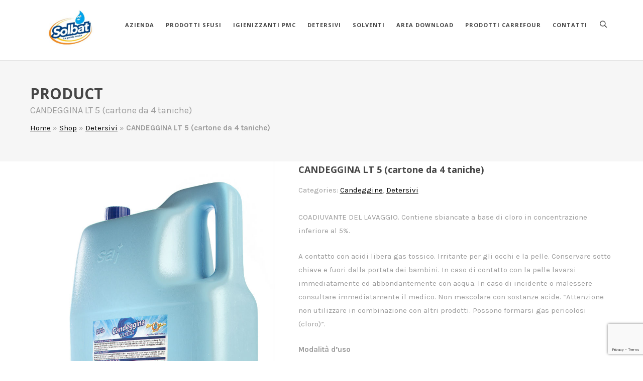

--- FILE ---
content_type: text/html; charset=UTF-8
request_url: https://www.solbat.it/prodotto/candeggina-lt-5-cartone-da-4-taniche/
body_size: 17409
content:
<!DOCTYPE html>
<html lang="it-IT">
<head>
	<meta charset="UTF-8">
	<meta name="viewport" content="width=device-width, initial-scale=1.0, maximum-scale=1.0, user-scalable=no">
	<link rel="pingback" href="https://www.solbat.it/xmlrpc.php" />
			<meta name='robots' content='index, follow, max-image-preview:large, max-snippet:-1, max-video-preview:-1' />
	<style>img:is([sizes="auto" i], [sizes^="auto," i]) { contain-intrinsic-size: 3000px 1500px }</style>
	<link rel="alternate" hreflang="it" href="https://www.solbat.it/prodotto/candeggina-lt-5-cartone-da-4-taniche/" />
<link rel="alternate" hreflang="x-default" href="https://www.solbat.it/prodotto/candeggina-lt-5-cartone-da-4-taniche/" />

	<!-- This site is optimized with the Yoast SEO plugin v23.9 - https://yoast.com/wordpress/plugins/seo/ -->
	<title>CANDEGGINA LT 5 (cartone da 4 taniche) | Solbat</title>
	<link rel="canonical" href="https://www.solbat.it/prodotto/candeggina-lt-5-cartone-da-4-taniche/" />
	<meta property="og:locale" content="it_IT" />
	<meta property="og:type" content="article" />
	<meta property="og:title" content="CANDEGGINA LT 5 (cartone da 4 taniche) | Solbat" />
	<meta property="og:description" content="COADIUVANTE DEL LAVAGGIO. Contiene sbiancate a base di cloro in concentrazione inferiore al 5%. A contatto con acidi libera gas tossico. Irritante per gli occhi e la pelle. Conservare sotto chiave e fuori dalla portata dei bambini. In caso di contatto con la pelle lavarsi immediatamente ed abbondantemente con acqua. In caso di incidente o malessere consultare&nbsp;..." />
	<meta property="og:url" content="https://www.solbat.it/prodotto/candeggina-lt-5-cartone-da-4-taniche/" />
	<meta property="og:site_name" content="Solbat" />
	<meta property="article:publisher" content="https://www.facebook.com/SolbatLaGocciaAmica/" />
	<meta property="article:modified_time" content="2024-09-26T10:12:48+00:00" />
	<meta property="og:image" content="https://www.solbat.it/wp-content/uploads/2017/02/Candeggina-classica-5lt.jpg" />
	<meta property="og:image:width" content="750" />
	<meta property="og:image:height" content="1000" />
	<meta property="og:image:type" content="image/jpeg" />
	<meta name="twitter:card" content="summary_large_image" />
	<meta name="twitter:label1" content="Tempo di lettura stimato" />
	<meta name="twitter:data1" content="2 minuti" />
	<script type="application/ld+json" class="yoast-schema-graph">{"@context":"https://schema.org","@graph":[{"@type":"WebPage","@id":"https://www.solbat.it/prodotto/candeggina-lt-5-cartone-da-4-taniche/","url":"https://www.solbat.it/prodotto/candeggina-lt-5-cartone-da-4-taniche/","name":"CANDEGGINA LT 5 (cartone da 4 taniche) | Solbat","isPartOf":{"@id":"https://www.solbat.it/#website"},"primaryImageOfPage":{"@id":"https://www.solbat.it/prodotto/candeggina-lt-5-cartone-da-4-taniche/#primaryimage"},"image":{"@id":"https://www.solbat.it/prodotto/candeggina-lt-5-cartone-da-4-taniche/#primaryimage"},"thumbnailUrl":"https://www.solbat.it/wp-content/uploads/2017/02/Candeggina-classica-5lt.jpg","datePublished":"2020-10-29T10:44:12+00:00","dateModified":"2024-09-26T10:12:48+00:00","breadcrumb":{"@id":"https://www.solbat.it/prodotto/candeggina-lt-5-cartone-da-4-taniche/#breadcrumb"},"inLanguage":"it-IT","potentialAction":[{"@type":"ReadAction","target":["https://www.solbat.it/prodotto/candeggina-lt-5-cartone-da-4-taniche/"]}]},{"@type":"ImageObject","inLanguage":"it-IT","@id":"https://www.solbat.it/prodotto/candeggina-lt-5-cartone-da-4-taniche/#primaryimage","url":"https://www.solbat.it/wp-content/uploads/2017/02/Candeggina-classica-5lt.jpg","contentUrl":"https://www.solbat.it/wp-content/uploads/2017/02/Candeggina-classica-5lt.jpg","width":750,"height":1000},{"@type":"BreadcrumbList","@id":"https://www.solbat.it/prodotto/candeggina-lt-5-cartone-da-4-taniche/#breadcrumb","itemListElement":[{"@type":"ListItem","position":1,"name":"Home","item":"https://www.solbat.it/"},{"@type":"ListItem","position":2,"name":"Shop","item":"https://www.solbat.it/shop/"},{"@type":"ListItem","position":3,"name":"Detersivi","item":"https://www.solbat.it/categoria-prodotto/detersivi/"},{"@type":"ListItem","position":4,"name":"CANDEGGINA LT 5 (cartone da 4 taniche)"}]},{"@type":"WebSite","@id":"https://www.solbat.it/#website","url":"https://www.solbat.it/","name":"Solbat","description":"","publisher":{"@id":"https://www.solbat.it/#organization"},"potentialAction":[{"@type":"SearchAction","target":{"@type":"EntryPoint","urlTemplate":"https://www.solbat.it/?s={search_term_string}"},"query-input":{"@type":"PropertyValueSpecification","valueRequired":true,"valueName":"search_term_string"}}],"inLanguage":"it-IT"},{"@type":"Organization","@id":"https://www.solbat.it/#organization","name":"Solbat","url":"https://www.solbat.it/","logo":{"@type":"ImageObject","inLanguage":"it-IT","@id":"https://www.solbat.it/#/schema/logo/image/","url":"https://www.solbat.it/wp-content/uploads/2017/01/logo-solbat-1.jpg","contentUrl":"https://www.solbat.it/wp-content/uploads/2017/01/logo-solbat-1.jpg","width":250,"height":99,"caption":"Solbat"},"image":{"@id":"https://www.solbat.it/#/schema/logo/image/"},"sameAs":["https://www.facebook.com/SolbatLaGocciaAmica/"]}]}</script>
	<!-- / Yoast SEO plugin. -->


<link rel='dns-prefetch' href='//maps.googleapis.com' />
<link rel='dns-prefetch' href='//fonts.googleapis.com' />
<link rel="alternate" type="application/rss+xml" title="Solbat &raquo; Feed" href="https://www.solbat.it/feed/" />
<link rel="alternate" type="application/rss+xml" title="Solbat &raquo; Feed dei commenti" href="https://www.solbat.it/comments/feed/" />
<script type="text/javascript">
/* <![CDATA[ */
window._wpemojiSettings = {"baseUrl":"https:\/\/s.w.org\/images\/core\/emoji\/16.0.1\/72x72\/","ext":".png","svgUrl":"https:\/\/s.w.org\/images\/core\/emoji\/16.0.1\/svg\/","svgExt":".svg","source":{"concatemoji":"https:\/\/www.solbat.it\/wp-includes\/js\/wp-emoji-release.min.js?ver=6.8.3"}};
/*! This file is auto-generated */
!function(s,n){var o,i,e;function c(e){try{var t={supportTests:e,timestamp:(new Date).valueOf()};sessionStorage.setItem(o,JSON.stringify(t))}catch(e){}}function p(e,t,n){e.clearRect(0,0,e.canvas.width,e.canvas.height),e.fillText(t,0,0);var t=new Uint32Array(e.getImageData(0,0,e.canvas.width,e.canvas.height).data),a=(e.clearRect(0,0,e.canvas.width,e.canvas.height),e.fillText(n,0,0),new Uint32Array(e.getImageData(0,0,e.canvas.width,e.canvas.height).data));return t.every(function(e,t){return e===a[t]})}function u(e,t){e.clearRect(0,0,e.canvas.width,e.canvas.height),e.fillText(t,0,0);for(var n=e.getImageData(16,16,1,1),a=0;a<n.data.length;a++)if(0!==n.data[a])return!1;return!0}function f(e,t,n,a){switch(t){case"flag":return n(e,"\ud83c\udff3\ufe0f\u200d\u26a7\ufe0f","\ud83c\udff3\ufe0f\u200b\u26a7\ufe0f")?!1:!n(e,"\ud83c\udde8\ud83c\uddf6","\ud83c\udde8\u200b\ud83c\uddf6")&&!n(e,"\ud83c\udff4\udb40\udc67\udb40\udc62\udb40\udc65\udb40\udc6e\udb40\udc67\udb40\udc7f","\ud83c\udff4\u200b\udb40\udc67\u200b\udb40\udc62\u200b\udb40\udc65\u200b\udb40\udc6e\u200b\udb40\udc67\u200b\udb40\udc7f");case"emoji":return!a(e,"\ud83e\udedf")}return!1}function g(e,t,n,a){var r="undefined"!=typeof WorkerGlobalScope&&self instanceof WorkerGlobalScope?new OffscreenCanvas(300,150):s.createElement("canvas"),o=r.getContext("2d",{willReadFrequently:!0}),i=(o.textBaseline="top",o.font="600 32px Arial",{});return e.forEach(function(e){i[e]=t(o,e,n,a)}),i}function t(e){var t=s.createElement("script");t.src=e,t.defer=!0,s.head.appendChild(t)}"undefined"!=typeof Promise&&(o="wpEmojiSettingsSupports",i=["flag","emoji"],n.supports={everything:!0,everythingExceptFlag:!0},e=new Promise(function(e){s.addEventListener("DOMContentLoaded",e,{once:!0})}),new Promise(function(t){var n=function(){try{var e=JSON.parse(sessionStorage.getItem(o));if("object"==typeof e&&"number"==typeof e.timestamp&&(new Date).valueOf()<e.timestamp+604800&&"object"==typeof e.supportTests)return e.supportTests}catch(e){}return null}();if(!n){if("undefined"!=typeof Worker&&"undefined"!=typeof OffscreenCanvas&&"undefined"!=typeof URL&&URL.createObjectURL&&"undefined"!=typeof Blob)try{var e="postMessage("+g.toString()+"("+[JSON.stringify(i),f.toString(),p.toString(),u.toString()].join(",")+"));",a=new Blob([e],{type:"text/javascript"}),r=new Worker(URL.createObjectURL(a),{name:"wpTestEmojiSupports"});return void(r.onmessage=function(e){c(n=e.data),r.terminate(),t(n)})}catch(e){}c(n=g(i,f,p,u))}t(n)}).then(function(e){for(var t in e)n.supports[t]=e[t],n.supports.everything=n.supports.everything&&n.supports[t],"flag"!==t&&(n.supports.everythingExceptFlag=n.supports.everythingExceptFlag&&n.supports[t]);n.supports.everythingExceptFlag=n.supports.everythingExceptFlag&&!n.supports.flag,n.DOMReady=!1,n.readyCallback=function(){n.DOMReady=!0}}).then(function(){return e}).then(function(){var e;n.supports.everything||(n.readyCallback(),(e=n.source||{}).concatemoji?t(e.concatemoji):e.wpemoji&&e.twemoji&&(t(e.twemoji),t(e.wpemoji)))}))}((window,document),window._wpemojiSettings);
/* ]]> */
</script>
<link rel='stylesheet' id='formidable-css' href='https://www.solbat.it/wp-content/plugins/formidable/css/formidableforms.css?ver=8191242' type='text/css' media='all' />
<style id='wp-emoji-styles-inline-css' type='text/css'>

	img.wp-smiley, img.emoji {
		display: inline !important;
		border: none !important;
		box-shadow: none !important;
		height: 1em !important;
		width: 1em !important;
		margin: 0 0.07em !important;
		vertical-align: -0.1em !important;
		background: none !important;
		padding: 0 !important;
	}
</style>
<link rel='stylesheet' id='wc-blocks-vendors-style-css' href='https://www.solbat.it/wp-content/plugins/woocommerce/packages/woocommerce-blocks/build/wc-blocks-vendors-style.css?ver=10.9.3' type='text/css' media='all' />
<link rel='stylesheet' id='wc-all-blocks-style-css' href='https://www.solbat.it/wp-content/plugins/woocommerce/packages/woocommerce-blocks/build/wc-all-blocks-style.css?ver=10.9.3' type='text/css' media='all' />
<link rel='stylesheet' id='contact-form-7-css' href='https://www.solbat.it/wp-content/plugins/contact-form-7/includes/css/styles.css?ver=5.7.7' type='text/css' media='all' />
<style id='contact-form-7-inline-css' type='text/css'>
.wpcf7 .wpcf7-recaptcha iframe {margin-bottom: 0;}.wpcf7 .wpcf7-recaptcha[data-align="center"] > div {margin: 0 auto;}.wpcf7 .wpcf7-recaptcha[data-align="right"] > div {margin: 0 0 0 auto;}
</style>
<link rel='stylesheet' id='responsive-lightbox-swipebox-css' href='https://www.solbat.it/wp-content/plugins/responsive-lightbox/assets/swipebox/swipebox.min.css?ver=1.5.2' type='text/css' media='all' />
<link rel='stylesheet' id='rs-plugin-settings-css' href='https://www.solbat.it/wp-content/plugins/revslider/public/assets/css/rs6.css?ver=6.1.2' type='text/css' media='all' />
<style id='rs-plugin-settings-inline-css' type='text/css'>
#rs-demo-id {}
</style>
<link rel='stylesheet' id='the1_works_style-css' href='https://www.solbat.it/wp-content/plugins/themes1-anora-core/atto/works/_frontend.css?ver=6.8.3' type='text/css' media='all' />
<link rel='stylesheet' id='themes1_css_style-css' href='https://www.solbat.it/wp-content/plugins/themes1-anora-core/atto/resources/css/plugin_styles.css?ver=6.8.3' type='text/css' media='all' />
<link rel='stylesheet' id='woocommerce-layout-css' href='https://www.solbat.it/wp-content/plugins/woocommerce/assets/css/woocommerce-layout.css?ver=8.1.1' type='text/css' media='all' />
<link rel='stylesheet' id='woocommerce-smallscreen-css' href='https://www.solbat.it/wp-content/plugins/woocommerce/assets/css/woocommerce-smallscreen.css?ver=8.1.1' type='text/css' media='only screen and (max-width: 768px)' />
<link rel='stylesheet' id='woocommerce-general-css' href='https://www.solbat.it/wp-content/plugins/woocommerce/assets/css/woocommerce.css?ver=8.1.1' type='text/css' media='all' />
<style id='woocommerce-inline-inline-css' type='text/css'>
.woocommerce form .form-row .required { visibility: visible; }
</style>
<link rel='stylesheet' id='wpml-legacy-horizontal-list-0-css' href='https://www.solbat.it/wp-content/plugins/sitepress-multilingual-cms/templates/language-switchers/legacy-list-horizontal/style.min.css?ver=1' type='text/css' media='all' />
<link rel='stylesheet' id='cms-navigation-style-base-css' href='https://www.solbat.it/wp-content/plugins/wpml-cms-nav/res/css/cms-navigation-base.css?ver=1.5.6' type='text/css' media='screen' />
<link rel='stylesheet' id='cms-navigation-style-css' href='https://www.solbat.it/wp-content/plugins/wpml-cms-nav/res/css/cms-navigation.css?ver=1.5.6' type='text/css' media='screen' />
<link rel='stylesheet' id='anora-structure-css' href='https://www.solbat.it/wp-content/themes/anora/css/structure-default.css?ver=6.8.3' type='text/css' media='all' />
<link rel='stylesheet' id='fontawesome-css' href='https://www.solbat.it/wp-content/themes/anora/core/includes/fontawesome/css/font-awesome.min.css?ver=6.8.3' type='text/css' media='all' />
<link rel='stylesheet' id='linearicons-css' href='https://www.solbat.it/wp-content/themes/anora/core/includes/linearicons/css/linear-icons.css?ver=6.8.3' type='text/css' media='all' />
<link rel='stylesheet' id='owl-carousel-css' href='https://www.solbat.it/wp-content/themes/anora/css/owl.carousel.css?ver=6.8.3' type='text/css' media='all' />
<link rel='stylesheet' id='the1-google-fonts-css' href='https://fonts.googleapis.com/css?family=Roboto%3A100%2C100italic%2C300%2C300italic%2C400%2C400italic%2C500%2C500italic%2C700%2C700italic%2C900%2C900italic%7CKarla%3A400%2C400italic%2C700%2C700italic%7COpen+Sans%3A300%2C300italic%2C400%2C400italic%2C600%2C600italic%2C700%2C700italic%2C800%2C800italic%7CLato%3A100%2C100italic%2C300%2C300italic%2C400%2C400italic%2C700%2C700italic%2C900%2C900italic%7CQuicksand%3A300%2C400%2C500%2C700%7CPT+Sans%3A400%2C400italic%2C700%2C700italic%7CPoppins%3A300%2C400%2C500%2C600%2C700%7CMontserrat%3A400%2C700%7CSource+Sans+Pro%3A200%2C200italic%2C300%2C300italic%2C400%2C400italic%2C600%2C600italic%2C700%2C700italic%2C900%2C900italic%7CRaleway%3A100%2C100italic%2C200%2C200italic%2C300%2C300italic%2C400%2C400italic%2C500%2C500italic%2C600%2C600italic%2C700%2C700italic%2C800%2C800italic%2C900%2C900italic&#038;ver=6.8.3' type='text/css' media='all' />
<link rel='stylesheet' id='anora-style-css' href='https://www.solbat.it/wp-content/themes/anora/css/style-default.css?ver=6.8.3' type='text/css' media='all' />
<link rel='stylesheet' id='anora-modern-css' href='https://www.solbat.it/wp-content/themes/anora/css/modern.css?ver=6.8.3' type='text/css' media='all' />
<link rel='stylesheet' id='anora-theme_woocommerce-css' href='https://www.solbat.it/wp-content/themes/anora/css/woocommerce.css?ver=6.8.3' type='text/css' media='all' />
<link rel='stylesheet' id='anora-style-responsive-css' href='https://www.solbat.it/wp-content/themes/anora/css/style-default_responsive.css?ver=6.8.3' type='text/css' media='all' />
<style id='anora-style-responsive-inline-css' type='text/css'>
body{ font-family:Karla,Arial,sans-serif; color:#9c9c9c; font-size:15px; font-weight:normal; letter-spacing:0em; }a {color:#000000;}a:hover {color:#666666;}body{}h1{ font-weight:700; letter-spacing:0em; color:#464646; font-family:Open Sans,Arial,sans-serif; text-transform:none; }h2{ font-weight:700; letter-spacing:0em; color:#464646; font-family:Open Sans,Arial,sans-serif; text-transform:uppercase; }h3{ font-weight:600; letter-spacing:0em; color:#464646; font-family:Open Sans,Arial,sans-serif; text-transform:none; }h4{ font-weight:700; letter-spacing:0em; color:#4646464; font-family:Open Sans,Arial,sans-serif; text-transform:none; }h5{ font-weight:700; letter-spacing:0em; color:#464646; font-family:Open Sans,Arial,sans-serif; text-transform:none; }h6{ font-weight:normal; letter-spacing:0em; color:#464646; font-family:Open Sans,Arial,sans-serif; text-transform:none; }h1 a{ color:#464646; }h2 a{ color:#464646; }h3 a{ color:#464646; }h4 a{ color:#4646464; }h5 a{ color:#464646; }h6 a{ color:#464646; }
@media screen and (min-width:901px){h1{ font-size:32px; }h2{ font-size:24px; }h3{ font-size:18px; }h4{ font-size:15px; }h5{ font-size:13px; }h6{ font-size:13px; }}.font-1, .button{ font-family:Open Sans,Arial,sans-serif; }
.header-wrapper{	}.header-spacer{	}#header-sticky{background-color: #be967f;	}
#header{	}@media screen and (min-width:601px){	#header{	}}
.header-info,.header-info a{color: rgba(255,255,255,0.7);}.header-info a:hover{color:#ffffff;}.site-logo, .site-logo:hover{ font-weight:300; letter-spacing:0.03em; color:#000000; font-family:Open Sans,Arial,sans-serif; font-size:50px; text-transform:none; }
.title-bar--page{background-color: #c4c4c4;}
.title-bar--archive-works{background-color: #333;	}
.title-bar--work{background-color: #333;	}
	@media screen and (min-width:801px){		.header-home.fixed .site-logo span,		.header-inside.fixed .site-logo span{			font-size: 85%;		}	}
.button--fill.button--1{ background:#f38331; }.button--outline.button--1{ border-color:#f38331; color: #f38331; }.button-hover--fill.button-hover--1:hover{ background:#f38331; }.button-hover--outline.button-hover--1:hover{ border-color: #f38331; color: #f38331; }
.button--fill.button--2{ background: #333333; }.button--outline.button--2{ border-color: #333333; color: #333333; }.button-hover--fill.button-hover--2:hover{ background: #333333; }.button-hover--outline.button-hover--2:hover{ border-color: #333333; color: #333333; }
.button--fill.button--3{ background: #9c9c9c; }.button--outline.button--3{ border-color: #9c9c9c; color:#9c9c9c; }.button-hover--fill.button-hover--3:hover{ background: #9c9c9c; }.button-hover--outline.button-hover--3:hover{ border-color: #9c9c9c; color: #9c9c9c; }#footer, #footer a{ font-family:Open Sans,Arial,sans-serif; font-size:14px; letter-spacing:0em; color:#7e7e7e; font-weight:300; text-transform:none; }#footer h1, #footer h2, #footer h3, #footer h4, #footer h5, #footer h6{ font-family:Open Sans,Arial,sans-serif; font-size:14px; letter-spacing:0em; color:#e2e2e2; font-weight:600; text-transform:uppercase; }
#footer{ }.footer-overlay{background-color: rgba(0,0,0,0.85) !important;	}.copyright-wrapper{}#footer a {color:#7e7e7e;	}#footer a:hover {color:#ffffff;	}.service-title{ font-family:Open Sans,Arial,sans-serif; }.clr--Blue { #5472D2;}
.clr--Turquoise { #00c1cf;}
.clr--Pink { #fe6c61;}
.clr--Violet { #8d6dc4;}
.clr--Peacoc { #4cadc9;}
.clr--Chino { #cec2ab;}
.clr--Mulled Wine { #50485b;}
.clr--Vista Blue { #75d69c;}
.clr--Black { #2a2a2a;}
.clr--Grey { #ebebeb;}
.clr--Orange { #f7be68;}
.clr--Sky { #5aa1e3;}
.clr--Green { #6dab3c;}
.clr--Juicy Pink { #f4524d;}
.clr--Sandy Brown { #f79468;}
.clr--Purple { #b97ebb;}
.clr--White { #ffffff;}
.read-more,
.testimonials--neutral .testimonials__author{ color:#f38331; }
.woocommerce .woocommerce-ordering{ display:none; }
.requestinfo .s-col-6,.requestinfo .s-col-12{ margin-bottom:10px; }
.requestinfo textarea{ height: 125px; }
.short-post.style4 .short-post__meta{ display:none; }

.slp_search_form{
    margin-bottom: 10px;
}
.slp_search_form label,
.slp_search_form label,
.slp_search_form label{
    line-height: 50px;
}
.slp_search_form #tagalong_cascade_dropdowns select{
    height: 50px;
    width: 100px;
}
.slp_results_container .results_wrapper{
    border-radius:0px !important;
}
#search_box #search_box_form #tagalong_category_selector{
    display:flex !important;
    width:auto !important;
    margin-left: 20px;
}
#search_box #search_box_form INPUT#addressSubmit{
    background: #f38331 !important;
    border-color: #f38331!important;
    color:#fff !important;
    padding: 10px !important;
}
#search_box #search_box_form INPUT#addressSubmit:hover{
    background: #ad0b11 !important;
    border-color: #ad0b11 !important;
    color:#fff !important;
}
#search_box #search_box_header,
#results_box #results_box_header{
    background: #f38331 !important;
}
#results_box #results_box_output .results_row_left_column{
    width:30% !important;
}
#results_box #results_box_output .results_row_right_column {
    width: 28% !important;
}
#tagalong_box{
    margin-top: 20px;
}
.slp_results_container{
    max-height: 530px;
    overflow: scroll;
}

.page-id-1780 .title-bar__container--x2,
.page-id-1977 .title-bar__container--x2,
.page-id-1981 .title-bar__container--x2{
    height: 150px;
}

.woocommerce div.product{
min-height:650px;
}
</style>
<link rel='stylesheet' id='peicons-css' href='https://www.solbat.it/wp-content/themes/anora/css/pe-icon-7-stroke/css/pe-icon-7-stroke.css?ver=6.8.3' type='text/css' media='all' />
<script type="text/javascript" src="https://www.solbat.it/wp-includes/js/jquery/jquery.min.js?ver=3.7.1" id="jquery-core-js"></script>
<script type="text/javascript" src="https://www.solbat.it/wp-includes/js/jquery/jquery-migrate.min.js?ver=3.4.1" id="jquery-migrate-js"></script>
<script type="text/javascript" src="https://www.solbat.it/wp-content/plugins/responsive-lightbox/assets/swipebox/jquery.swipebox.min.js?ver=1.5.2" id="responsive-lightbox-swipebox-js"></script>
<script type="text/javascript" src="https://www.solbat.it/wp-includes/js/underscore.min.js?ver=1.13.7" id="underscore-js"></script>
<script type="text/javascript" src="https://www.solbat.it/wp-content/plugins/responsive-lightbox/assets/infinitescroll/infinite-scroll.pkgd.min.js?ver=4.0.1" id="responsive-lightbox-infinite-scroll-js"></script>
<script type="text/javascript" id="responsive-lightbox-js-before">
/* <![CDATA[ */
var rlArgs = {"script":"swipebox","selector":"lightbox","customEvents":"","activeGalleries":true,"animation":true,"hideCloseButtonOnMobile":false,"removeBarsOnMobile":false,"hideBars":true,"hideBarsDelay":5000,"videoMaxWidth":1080,"useSVG":true,"loopAtEnd":false,"woocommerce_gallery":false,"ajaxurl":"https:\/\/www.solbat.it\/wp-admin\/admin-ajax.php","nonce":"e79b74d760","preview":false,"postId":2164,"scriptExtension":false};
/* ]]> */
</script>
<script type="text/javascript" src="https://www.solbat.it/wp-content/plugins/responsive-lightbox/js/front.js?ver=2.5.2" id="responsive-lightbox-js"></script>
<script type="text/javascript" src="https://www.solbat.it/wp-content/plugins/revslider/public/assets/js/revolution.tools.min.js?ver=6.0" id="tp-tools-js"></script>
<script type="text/javascript" src="https://www.solbat.it/wp-content/plugins/revslider/public/assets/js/rs6.min.js?ver=6.1.2" id="revmin-js"></script>
<script type="text/javascript" src="https://www.solbat.it/wp-content/plugins/themes1-anora-core/atto/resources/js/plugin_scripts.js?ver=6.8.3" id="themes1_js_methods-js"></script>
<script type="text/javascript" src="https://www.solbat.it/wp-content/plugins/woocommerce/assets/js/jquery-blockui/jquery.blockUI.min.js?ver=2.7.0-wc.8.1.1" id="jquery-blockui-js"></script>
<script type="text/javascript" id="wc-add-to-cart-js-extra">
/* <![CDATA[ */
var wc_add_to_cart_params = {"ajax_url":"\/wp-admin\/admin-ajax.php","wc_ajax_url":"\/?wc-ajax=%%endpoint%%","i18n_view_cart":"Visualizza carrello","cart_url":"https:\/\/www.solbat.it\/?page_id=1053","is_cart":"","cart_redirect_after_add":"yes"};
/* ]]> */
</script>
<script type="text/javascript" src="https://www.solbat.it/wp-content/plugins/woocommerce/assets/js/frontend/add-to-cart.min.js?ver=8.1.1" id="wc-add-to-cart-js"></script>
<script type="text/javascript" src="https://www.solbat.it/wp-content/plugins/js_composer/assets/js/vendors/woocommerce-add-to-cart.js?ver=6.8.0" id="vc_woocommerce-add-to-cart-js-js"></script>
<link rel="https://api.w.org/" href="https://www.solbat.it/wp-json/" /><link rel="alternate" title="JSON" type="application/json" href="https://www.solbat.it/wp-json/wp/v2/product/2164" /><link rel="EditURI" type="application/rsd+xml" title="RSD" href="https://www.solbat.it/xmlrpc.php?rsd" />
<meta name="generator" content="WordPress 6.8.3" />
<meta name="generator" content="WooCommerce 8.1.1" />
<link rel='shortlink' href='https://www.solbat.it/?p=2164' />
<link rel="alternate" title="oEmbed (JSON)" type="application/json+oembed" href="https://www.solbat.it/wp-json/oembed/1.0/embed?url=https%3A%2F%2Fwww.solbat.it%2Fprodotto%2Fcandeggina-lt-5-cartone-da-4-taniche%2F" />
<link rel="alternate" title="oEmbed (XML)" type="text/xml+oembed" href="https://www.solbat.it/wp-json/oembed/1.0/embed?url=https%3A%2F%2Fwww.solbat.it%2Fprodotto%2Fcandeggina-lt-5-cartone-da-4-taniche%2F&#038;format=xml" />
<meta name="generator" content="WPML ver:4.7.6 stt:27;" />
<!-- SLP Custom CSS -->
<style type="text/css">
div#map.slp_map {
width:100%;
height:480px;
}
div#slp_tagline {
width:100%;
}
</style>

<script>document.documentElement.className += " js";</script>
	<noscript><style>.woocommerce-product-gallery{ opacity: 1 !important; }</style></noscript>
	<style type="text/css">.recentcomments a{display:inline !important;padding:0 !important;margin:0 !important;}</style><meta name="generator" content="Powered by WPBakery Page Builder - drag and drop page builder for WordPress."/>
<meta name="generator" content="Powered by Slider Revolution 6.1.2 - responsive, Mobile-Friendly Slider Plugin for WordPress with comfortable drag and drop interface." />
<link rel="icon" href="https://www.solbat.it/wp-content/uploads/2019/02/cropped-logo-solbat-1-favicon-32x32.jpg" sizes="32x32" />
<link rel="icon" href="https://www.solbat.it/wp-content/uploads/2019/02/cropped-logo-solbat-1-favicon-192x192.jpg" sizes="192x192" />
<link rel="apple-touch-icon" href="https://www.solbat.it/wp-content/uploads/2019/02/cropped-logo-solbat-1-favicon-180x180.jpg" />
<meta name="msapplication-TileImage" content="https://www.solbat.it/wp-content/uploads/2019/02/cropped-logo-solbat-1-favicon-270x270.jpg" />
<script type="text/javascript">function setREVStartSize(t){try{var h,e=document.getElementById(t.c).parentNode.offsetWidth;if(e=0===e||isNaN(e)?window.innerWidth:e,t.tabw=void 0===t.tabw?0:parseInt(t.tabw),t.thumbw=void 0===t.thumbw?0:parseInt(t.thumbw),t.tabh=void 0===t.tabh?0:parseInt(t.tabh),t.thumbh=void 0===t.thumbh?0:parseInt(t.thumbh),t.tabhide=void 0===t.tabhide?0:parseInt(t.tabhide),t.thumbhide=void 0===t.thumbhide?0:parseInt(t.thumbhide),t.mh=void 0===t.mh||""==t.mh||"auto"===t.mh?0:parseInt(t.mh,0),"fullscreen"===t.layout||"fullscreen"===t.l)h=Math.max(t.mh,window.innerHeight);else{for(var i in t.gw=Array.isArray(t.gw)?t.gw:[t.gw],t.rl)void 0!==t.gw[i]&&0!==t.gw[i]||(t.gw[i]=t.gw[i-1]);for(var i in t.gh=void 0===t.el||""===t.el||Array.isArray(t.el)&&0==t.el.length?t.gh:t.el,t.gh=Array.isArray(t.gh)?t.gh:[t.gh],t.rl)void 0!==t.gh[i]&&0!==t.gh[i]||(t.gh[i]=t.gh[i-1]);var r,a=new Array(t.rl.length),n=0;for(var i in t.tabw=t.tabhide>=e?0:t.tabw,t.thumbw=t.thumbhide>=e?0:t.thumbw,t.tabh=t.tabhide>=e?0:t.tabh,t.thumbh=t.thumbhide>=e?0:t.thumbh,t.rl)a[i]=t.rl[i]<window.innerWidth?0:t.rl[i];for(var i in r=a[0],a)r>a[i]&&0<a[i]&&(r=a[i],n=i);var d=e>t.gw[n]+t.tabw+t.thumbw?1:(e-(t.tabw+t.thumbw))/t.gw[n];h=t.gh[n]*d+(t.tabh+t.thumbh)}void 0===window.rs_init_css&&(window.rs_init_css=document.head.appendChild(document.createElement("style"))),document.getElementById(t.c).height=h,window.rs_init_css.innerHTML+="#"+t.c+"_wrapper { height: "+h+"px }"}catch(t){console.log("Failure at Presize of Slider:"+t)}};</script>
		<style type="text/css" id="wp-custom-css">
			
.page-id-1053 .title-bar__container.s-container.clearfix.title-bar__container--x2{
	height:100px;
}


@media (max-width:1190px){ .page-id-1053 .title-bar__container.s-container.clearfix.title-bar__container--x2{ height:300px; 
	} 
	
	.page-id-1053 .title-bar.title-bar--page.title-bar--content-dark.s-parallax-background{
	height:200px;
}
}

@media (max-width:949px){ .page-id-1053 .title-bar__container.s-container.clearfix.title-bar__container--x2{ height:500px; 
	} 
	
	.page-id-1053 .title-bar.title-bar--page.title-bar--content-dark.s-parallax-background{
	height:300px;
}
}

@media (max-width:900px){ .page-id-1053 .title-bar__container.s-container.clearfix.title-bar__container--x2{ height:100px; 
	} 
	
	.page-id-1053 .title-bar.title-bar--page.title-bar--content-dark.s-parallax-background{
	height:100px;
}
}









.page-id-1054 .title-bar__container.s-container.clearfix.title-bar__container--x2{
	height:100px;
}


@media (max-width:1190px){ .page-id-1054 .title-bar__container.s-container.clearfix.title-bar__container--x2{ height:300px; 
	} 
	
	.page-id-1054 .title-bar.title-bar--page.title-bar--content-dark.s-parallax-background{
	height:200px;
}
}

@media (max-width:949px){ .page-id-1054 .title-bar__container.s-container.clearfix.title-bar__container--x2{ height:500px; 
	} 
	
	.page-id-1054 .title-bar.title-bar--page.title-bar--content-dark.s-parallax-background{
	height:300px;
}
}

@media (max-width:900px){ .page-id-1054 .title-bar__container.s-container.clearfix.title-bar__container--x2{ height:100px; 
	} 
	
	.page-id-1054 .title-bar.title-bar--page.title-bar--content-dark.s-parallax-background{
	height:100px;
}
}

.menu-item{
font-size: 11px;
}

.site-logo img {
    display: block;
    max-width: 160px;
}

@media(max-width:1200px){
	.main-nav a{
  padding-left:1px !important;
}
}

#form_contact-form222 .frm_button_submit.frm_final_submit {
	background-color: #f38331;
    border: none;
    border-radius: 3px;
    color: #fff;
    font-size: 12px;
    font-weight: 700;
    text-transform: uppercase;
    text-decoration: none;
    padding: 13px 40px;
}

.with_frm_style .frm_top_container .frm_primary_label, 
.with_frm_style .frm_top_container .frm_primary_label > span {
	color: #9c9c9c !important;
	font-weight: inherit;
	font-size: 15px;
	font-family: Karla,Arial,sans-serif;
}

#form_contact-form222 input::placeholder,
#form_contact-form222 textarea::placeholder,
#form_richiesta-informazioni input::placeholder,
#form_richiesta-informazioni textarea::placeholder{
	padding-left: 20px;
		font-family: Karla,Arial,sans-serif;
}		</style>
		<noscript><style> .wpb_animate_when_almost_visible { opacity: 1; }</style></noscript>
    <!-- GDPR -->
    <script type="text/javascript">
        var _iub = _iub || [];
        _iub.csConfiguration = {"gdprAppliesGlobally":false,"enableCcpa":true,"countryDetection":true,"invalidateConsentWithoutLog":true,"consentOnContinuedBrowsing":false,"perPurposeConsent":true,"lang":"it","siteId":621075,"floatingPreferencesButtonDisplay":"bottom-right","cookiePolicyId":7924374, "banner":{ "slideDown":false,"prependOnBody":false,"acceptButtonDisplay":true,"customizeButtonDisplay":true,"rejectButtonDisplay":true,"listPurposes":true,"explicitWithdrawal":true,"position":"float-bottom-center" }};
    </script>
    <script type="text/javascript" src="//cdn.iubenda.com/cs/ccpa/stub.js"></script>
    <script type="text/javascript" src="//cdn.iubenda.com/cs/iubenda_cs.js" charset="UTF-8" async></script>

    <script type="text/javascript">var _iub = _iub || {}; _iub.cons_instructions = _iub.cons_instructions || []; _iub.cons_instructions.push(["init", {api_key: "BkfPlsgZblICXnTUF3kTbov7S8zHkt7Z"}]);</script><script type="text/javascript" src="https://cdn.iubenda.com/cons/iubenda_cons.js" async></script>


    <!-- Matomo -->
    <script>
        var matomositeid = 34;
        var matomocookiename = "matomooptout-" + matomositeid;
        if (document.cookie.indexOf(matomocookiename) < 0) {
            var _paq = window._paq = window._paq || [];
            /* tracker methods like "setCustomDimension" should be called before "trackPageView" */
            _paq.push(['trackPageView']);
            _paq.push(['enableLinkTracking']);
            (function () {
                var u = "https://statistiche.piano-d.it/";
                _paq.push(['setTrackerUrl', u + 'matomo.php']);
                _paq.push(['setSiteId', '34']);
                var d = document, g = d.createElement('script'), s = d.getElementsByTagName('script')[0];
                g.async = true;
                g.src = u + 'matomo.js';
                s.parentNode.insertBefore(g, s);
            })();
        }
    </script>
    <!-- End Matomo Code -->

</head>

<body class="wp-singular product-template-default single single-product postid-2164 wp-theme-anora theme-anora woocommerce woocommerce-page woocommerce-no-js header--style2 wpb-js-composer js-comp-ver-6.8.0 vc_responsive">

	<div id="wrapper">

		<!-- Header -->
		<div class="header-spacer header-height"><!--do not delete this div--></div>
		
	<div class="header-wrapper font-1">
		<header id="header" class="main-header header-height s-container clearfix">
			
			
			<!-- site logo -->
			<a href="https://www.solbat.it" class="site-logo valign-middle"><img alt="logo" src="https://www.solbat.it/wp-content/uploads/2024/11/logo-solbat-1.jpg" /></a>
			
			<!-- main navigation -->
			<nav class="main-nav s-visible-large">
				<ul class="menu"><li class="menu-item menu-item-type-post_type menu-item-object-page menu-item-has-children menu-item-1374"><a href="https://www.solbat.it/azienda/">Azienda</a>
<ul class="sub-menu">
	<li class="menu-item menu-item-type-post_type menu-item-object-page menu-item-1396"><a href="https://www.solbat.it/certificazioni/">Certificazioni</a></li>
	<li class="menu-item menu-item-type-taxonomy menu-item-object-category menu-item-2242"><a href="https://www.solbat.it/category/news/">News</a></li>
</ul>
</li>
<li class="menu-item menu-item-type-custom menu-item-object-custom menu-item-has-children menu-item-1740"><a href="#">Prodotti sfusi</a>
<ul class="sub-menu">
	<li class="menu-item menu-item-type-post_type menu-item-object-page menu-item-1739"><a href="https://www.solbat.it/punti-vendita/">Punti vendita</a></li>
</ul>
</li>
<li class="menu-item menu-item-type-taxonomy menu-item-object-product_cat menu-item-has-children menu-item-1380"><a href="https://www.solbat.it/categoria-prodotto/igienizzanti-e-pmc/">Igienizzanti PMC</a>
<ul class="sub-menu">
	<li class="menu-item menu-item-type-taxonomy menu-item-object-product_cat menu-item-1382"><a href="https://www.solbat.it/categoria-prodotto/igienizzanti-e-pmc/alcool/">Alcool</a></li>
	<li class="menu-item menu-item-type-taxonomy menu-item-object-product_cat menu-item-1381"><a href="https://www.solbat.it/categoria-prodotto/igienizzanti-e-pmc/acqua-ossigenata/">Acqua Ossigenata</a></li>
	<li class="menu-item menu-item-type-taxonomy menu-item-object-product_cat menu-item-1383"><a href="https://www.solbat.it/categoria-prodotto/igienizzanti-e-pmc/eusteral/">Eusteral</a></li>
</ul>
</li>
<li class="menu-item menu-item-type-taxonomy menu-item-object-product_cat current-product-ancestor current-menu-parent current-product-parent menu-item-has-children menu-item-1385"><a href="https://www.solbat.it/categoria-prodotto/detersivi/">Detersivi</a>
<ul class="sub-menu">
	<li class="menu-item menu-item-type-taxonomy menu-item-object-product_cat menu-item-1393"><a href="https://www.solbat.it/categoria-prodotto/detersivi/lavapiatti-2/">Lavapiatti</a></li>
	<li class="menu-item menu-item-type-taxonomy menu-item-object-product_cat menu-item-1395"><a href="https://www.solbat.it/categoria-prodotto/detersivi/pavimenti/">Pavimenti</a></li>
	<li class="menu-item menu-item-type-taxonomy menu-item-object-product_cat menu-item-1394"><a href="https://www.solbat.it/categoria-prodotto/detersivi/multiuso-e-sgrassatori/">Multiuso e Sgrassatori</a></li>
	<li class="menu-item menu-item-type-taxonomy menu-item-object-product_cat menu-item-1390"><a href="https://www.solbat.it/categoria-prodotto/detersivi/bucato-a-mano-e-in-lavatrice/">Bucato a mano e in lavatrice</a></li>
	<li class="menu-item menu-item-type-taxonomy menu-item-object-product_cat menu-item-1389"><a href="https://www.solbat.it/categoria-prodotto/detersivi/ammorbidenti/">Ammorbidenti</a></li>
	<li class="menu-item menu-item-type-taxonomy menu-item-object-product_cat menu-item-1387"><a href="https://www.solbat.it/categoria-prodotto/detersivi/acqua-demineralizzata/">Acqua Demineralizzata</a></li>
	<li class="menu-item menu-item-type-taxonomy menu-item-object-product_cat current-product-ancestor current-menu-parent current-product-parent menu-item-1391"><a href="https://www.solbat.it/categoria-prodotto/detersivi/candeggine/">Candeggine</a></li>
	<li class="menu-item menu-item-type-taxonomy menu-item-object-product_cat menu-item-1388"><a href="https://www.solbat.it/categoria-prodotto/detersivi/ammoniaca/">Ammoniaca</a></li>
	<li class="menu-item menu-item-type-taxonomy menu-item-object-product_cat menu-item-1386"><a href="https://www.solbat.it/categoria-prodotto/detersivi/acido-muriatico/">Acido Muriatico</a></li>
	<li class="menu-item menu-item-type-taxonomy menu-item-object-product_cat menu-item-1392"><a href="https://www.solbat.it/categoria-prodotto/detersivi/disgorganti/">Disgorganti</a></li>
</ul>
</li>
<li class="menu-item menu-item-type-taxonomy menu-item-object-product_cat menu-item-has-children menu-item-1902"><a href="https://www.solbat.it/categoria-prodotto/solventi/">Solventi</a>
<ul class="sub-menu">
	<li class="menu-item menu-item-type-taxonomy menu-item-object-product_cat menu-item-1903"><a href="https://www.solbat.it/categoria-prodotto/solventi/acetone/">Acetone</a></li>
	<li class="menu-item menu-item-type-taxonomy menu-item-object-product_cat menu-item-1904"><a href="https://www.solbat.it/categoria-prodotto/solventi/avio/">Avio</a></li>
</ul>
</li>
<li class="menu-item menu-item-type-post_type menu-item-object-page menu-item-2239"><a href="https://www.solbat.it/area-download/">Area download</a></li>
<li class="menu-item menu-item-type-custom menu-item-object-custom menu-item-has-children menu-item-2298"><a href="#">Prodotti Carrefour</a>
<ul class="sub-menu">
	<li class="menu-item menu-item-type-post_type menu-item-object-page menu-item-2299"><a href="https://www.solbat.it/schede-di-sicurezza/">Schede di sicurezza</a></li>
	<li class="menu-item menu-item-type-post_type menu-item-object-page menu-item-2300"><a href="https://www.solbat.it/schede-ingredienti/">Schede ingredienti</a></li>
</ul>
</li>
<li class="menu-item menu-item-type-post_type menu-item-object-page menu-item-has-children menu-item-1399"><a href="https://www.solbat.it/contatti/">Contatti</a>
<ul class="sub-menu">
	<li class="menu-item menu-item-type-post_type menu-item-object-page menu-item-1398"><a href="https://www.solbat.it/lavora-con-noi/">Lavora con noi</a></li>
</ul>
</li>
</ul>
				<ul class="header-search-toggle">
			    	<li>
			    		<a id="headersearch-toggle" href="#" title="search"><i class="pe-7s-search"></i></a>
			    	</li>
				</ul>

                                			</nav>

			<form id="header-search" class="header-search s-visible-large" action="https://www.solbat.it/">
				<input type="text" name="s" class="s" placeholder="Type and hit enter..."/>
				<a href="#" id="header-search-close" class="header-search-close valign-middle"></a>
			</form>

			<div id="mobile-nav-toggle" class="main-nav-toggle valign-middle s-visible-small"><i class="fa fa-bars"></i></div>

		</header>

		<nav id="mobile-nav" class="mobile-main-nav s-visible-small">
			<ul class="menu"><li class="menu-item menu-item-type-post_type menu-item-object-page menu-item-has-children menu-item-1374"><a href="https://www.solbat.it/azienda/">Azienda</a>
<ul class="sub-menu">
	<li class="menu-item menu-item-type-post_type menu-item-object-page menu-item-1396"><a href="https://www.solbat.it/certificazioni/">Certificazioni</a></li>
	<li class="menu-item menu-item-type-taxonomy menu-item-object-category menu-item-2242"><a href="https://www.solbat.it/category/news/">News</a></li>
</ul>
</li>
<li class="menu-item menu-item-type-custom menu-item-object-custom menu-item-has-children menu-item-1740"><a href="#">Prodotti sfusi</a>
<ul class="sub-menu">
	<li class="menu-item menu-item-type-post_type menu-item-object-page menu-item-1739"><a href="https://www.solbat.it/punti-vendita/">Punti vendita</a></li>
</ul>
</li>
<li class="menu-item menu-item-type-taxonomy menu-item-object-product_cat menu-item-has-children menu-item-1380"><a href="https://www.solbat.it/categoria-prodotto/igienizzanti-e-pmc/">Igienizzanti PMC</a>
<ul class="sub-menu">
	<li class="menu-item menu-item-type-taxonomy menu-item-object-product_cat menu-item-1382"><a href="https://www.solbat.it/categoria-prodotto/igienizzanti-e-pmc/alcool/">Alcool</a></li>
	<li class="menu-item menu-item-type-taxonomy menu-item-object-product_cat menu-item-1381"><a href="https://www.solbat.it/categoria-prodotto/igienizzanti-e-pmc/acqua-ossigenata/">Acqua Ossigenata</a></li>
	<li class="menu-item menu-item-type-taxonomy menu-item-object-product_cat menu-item-1383"><a href="https://www.solbat.it/categoria-prodotto/igienizzanti-e-pmc/eusteral/">Eusteral</a></li>
</ul>
</li>
<li class="menu-item menu-item-type-taxonomy menu-item-object-product_cat current-product-ancestor current-menu-parent current-product-parent menu-item-has-children menu-item-1385"><a href="https://www.solbat.it/categoria-prodotto/detersivi/">Detersivi</a>
<ul class="sub-menu">
	<li class="menu-item menu-item-type-taxonomy menu-item-object-product_cat menu-item-1393"><a href="https://www.solbat.it/categoria-prodotto/detersivi/lavapiatti-2/">Lavapiatti</a></li>
	<li class="menu-item menu-item-type-taxonomy menu-item-object-product_cat menu-item-1395"><a href="https://www.solbat.it/categoria-prodotto/detersivi/pavimenti/">Pavimenti</a></li>
	<li class="menu-item menu-item-type-taxonomy menu-item-object-product_cat menu-item-1394"><a href="https://www.solbat.it/categoria-prodotto/detersivi/multiuso-e-sgrassatori/">Multiuso e Sgrassatori</a></li>
	<li class="menu-item menu-item-type-taxonomy menu-item-object-product_cat menu-item-1390"><a href="https://www.solbat.it/categoria-prodotto/detersivi/bucato-a-mano-e-in-lavatrice/">Bucato a mano e in lavatrice</a></li>
	<li class="menu-item menu-item-type-taxonomy menu-item-object-product_cat menu-item-1389"><a href="https://www.solbat.it/categoria-prodotto/detersivi/ammorbidenti/">Ammorbidenti</a></li>
	<li class="menu-item menu-item-type-taxonomy menu-item-object-product_cat menu-item-1387"><a href="https://www.solbat.it/categoria-prodotto/detersivi/acqua-demineralizzata/">Acqua Demineralizzata</a></li>
	<li class="menu-item menu-item-type-taxonomy menu-item-object-product_cat current-product-ancestor current-menu-parent current-product-parent menu-item-1391"><a href="https://www.solbat.it/categoria-prodotto/detersivi/candeggine/">Candeggine</a></li>
	<li class="menu-item menu-item-type-taxonomy menu-item-object-product_cat menu-item-1388"><a href="https://www.solbat.it/categoria-prodotto/detersivi/ammoniaca/">Ammoniaca</a></li>
	<li class="menu-item menu-item-type-taxonomy menu-item-object-product_cat menu-item-1386"><a href="https://www.solbat.it/categoria-prodotto/detersivi/acido-muriatico/">Acido Muriatico</a></li>
	<li class="menu-item menu-item-type-taxonomy menu-item-object-product_cat menu-item-1392"><a href="https://www.solbat.it/categoria-prodotto/detersivi/disgorganti/">Disgorganti</a></li>
</ul>
</li>
<li class="menu-item menu-item-type-taxonomy menu-item-object-product_cat menu-item-has-children menu-item-1902"><a href="https://www.solbat.it/categoria-prodotto/solventi/">Solventi</a>
<ul class="sub-menu">
	<li class="menu-item menu-item-type-taxonomy menu-item-object-product_cat menu-item-1903"><a href="https://www.solbat.it/categoria-prodotto/solventi/acetone/">Acetone</a></li>
	<li class="menu-item menu-item-type-taxonomy menu-item-object-product_cat menu-item-1904"><a href="https://www.solbat.it/categoria-prodotto/solventi/avio/">Avio</a></li>
</ul>
</li>
<li class="menu-item menu-item-type-post_type menu-item-object-page menu-item-2239"><a href="https://www.solbat.it/area-download/">Area download</a></li>
<li class="menu-item menu-item-type-custom menu-item-object-custom menu-item-has-children menu-item-2298"><a href="#">Prodotti Carrefour</a>
<ul class="sub-menu">
	<li class="menu-item menu-item-type-post_type menu-item-object-page menu-item-2299"><a href="https://www.solbat.it/schede-di-sicurezza/">Schede di sicurezza</a></li>
	<li class="menu-item menu-item-type-post_type menu-item-object-page menu-item-2300"><a href="https://www.solbat.it/schede-ingredienti/">Schede ingredienti</a></li>
</ul>
</li>
<li class="menu-item menu-item-type-post_type menu-item-object-page menu-item-has-children menu-item-1399"><a href="https://www.solbat.it/contatti/">Contatti</a>
<ul class="sub-menu">
	<li class="menu-item menu-item-type-post_type menu-item-object-page menu-item-1398"><a href="https://www.solbat.it/lavora-con-noi/">Lavora con noi</a></li>
</ul>
</li>
</ul>		</nav>

	</div>
	<!-- end: Header -->			
	<!-- title bar -->
	<div class="title-bar--post">
	<div class="titlebar-spacer header-height"><!--do not delete this div--></div>
	<div class="s-container">
		<h1>PRODUCT</h1>
		<div class="title-bar__subtitle">CANDEGGINA LT 5 (cartone da 4 taniche)</div>
        <p id="breadcrumbs"><span><span><a href="https://www.solbat.it/">Home</a></span> » <span><a href="https://www.solbat.it/shop/">Shop</a></span> » <span><a href="https://www.solbat.it/categoria-prodotto/detersivi/">Detersivi</a></span> » <span class="breadcrumb_last" aria-current="page"><strong>CANDEGGINA LT 5 (cartone da 4 taniche)</strong></span></span></p>	</div>
</div>
	
	<div class="s-container ">



		<div class="s-main s-main---sidebar">

			
<div class="woocommerce-notices-wrapper"></div>
<div itemscope itemtype="http://schema.org/Product" id="product-2164" class="shopitemsingle post-2164 product type-product status-publish has-post-thumbnail product_cat-candeggine product_cat-detersivi first instock shipping-taxable product-type-simple">
	
	<div class="woocommerce-product-gallery woocommerce-product-gallery--with-images woocommerce-product-gallery--columns-4 images" data-columns="4" style="opacity: 0; transition: opacity .25s ease-in-out;">
	<div class="woocommerce-product-gallery__wrapper">
		<div data-thumb="https://www.solbat.it/wp-content/uploads/2017/02/Candeggina-classica-5lt-100x100.jpg" data-thumb-alt="" class="woocommerce-product-gallery__image"><a href="https://www.solbat.it/wp-content/uploads/2017/02/Candeggina-classica-5lt.jpg"><img width="750" height="1000" src="https://www.solbat.it/wp-content/uploads/2017/02/Candeggina-classica-5lt-750x1000.jpg" class="wp-post-image" alt="" title="Candeggina classica 5lt" data-caption="" data-src="https://www.solbat.it/wp-content/uploads/2017/02/Candeggina-classica-5lt.jpg" data-large_image="https://www.solbat.it/wp-content/uploads/2017/02/Candeggina-classica-5lt.jpg" data-large_image_width="750" data-large_image_height="1000" decoding="async" fetchpriority="high" srcset="https://www.solbat.it/wp-content/uploads/2017/02/Candeggina-classica-5lt.jpg 750w, https://www.solbat.it/wp-content/uploads/2017/02/Candeggina-classica-5lt-300x400.jpg 300w, https://www.solbat.it/wp-content/uploads/2017/02/Candeggina-classica-5lt-225x300.jpg 225w" sizes="(max-width: 750px) 100vw, 750px" /></a></div>	</div>
</div>

	<div class="summary entry-summary">

		<h1 class="product_title entry-title">CANDEGGINA LT 5 (cartone da 4 taniche)</h1><p class="price"></p>
<div class="product_meta">

	
	
	<span class="posted_in">Categories: <a href="https://www.solbat.it/categoria-prodotto/detersivi/candeggine/" rel="tag">Candeggine</a>, <a href="https://www.solbat.it/categoria-prodotto/detersivi/" rel="tag">Detersivi</a></span>
	
	
</div>

<br>

<p class="p1"><span class="s1">COADIUVANTE DEL LAVAGGIO. Contiene sbiancate a base di cloro in concentrazione inferiore al 5%.</span></p>
<p class="p1"><span class="s1">A contatto con acidi libera gas tossico. Irritante per gli occhi e la pelle. Conservare sotto chiave e fuori dalla portata dei bambini. In caso di contatto con la pelle lavarsi immediatamente ed abbondantemente con acqua. In caso di incidente o malessere consultare immediatamente il medico. Non mescolare con sostanze acide. &#8220;Attenzione non utilizzare in combinazione con altri prodotti. Possono formarsi gas pericolosi (cloro)&#8221;.</span></p>
<p class="p1"><strong><span class="s1">Modalità d&#8217;uso</span></strong></p>
<p class="p1"><span class="s1">BUCATO IN MACCHINA LAVATRICE CON VASCHETTA DELLA CANDEGGINA: versare la candeggina nell&#8217;apposita vaschetta riempiendola fino al livello indicato. Non aggiungere candeggina e detersivi nella stessa vaschetta. Non usare pura su tessuti. Non usare su lana e seta.</span></p>
<p class="p1"><span class="s1">IGIENE E PULIZIA DELLA CASA:</span></p>
<p class="p1"><span class="s1">PURA</span></p>
<p class="p1"><span class="s1">Versare la candeggina direttamente sulle piccole superfici (sanitari, lavelli, fornelli ecc.) o direttamente nel wc. Non usare pura sui metalli.</span></p>
<p class="p1"><span class="s1">DILUITA</span></p>
<p class="p1"><span class="s1">Diluire un bicchiere di candeggina in 4 litri d&#8217;acqua per la pulizia di pavimenti e piastrelle. Non mescolare con altri prodotti per la pulizia. Non travasare e conservare il prodotto nel suo contenitore originale. Richiudere dopo l&#8217;utilizzo.</span></p>
<p class="p1"><span class="s1">MANEGGIARE CON CURA</span></p>
<p class="p1"><strong><span class="s1">Componenti</span></strong></p>
<ul class="ul1">
<li class="li1"><span class="s1">Acqua Demineralizzata</span></li>
<li class="li1"><span class="s1">Sodio Ipoclorito</span></li>
</ul>

        <p>

		

            <h3>Technical details</h3>
                        <a href="https://www.solbat.it/scarica-scheda-tecnica/?prodottodesc=CANDEGGINA LT 5 (cartone da 4 taniche)&idprodotto=2164" class="button" target="_blank"><i class="fa fa-file-pdf-o"></i> Download technical details</a>

		
                    <h3>Security details</h3>
                        <a href="https://www.solbat.it/scarica-scheda-di-sicurezza/?prodottodesc=CANDEGGINA LT 5 (cartone da 4 taniche)&idprodotto=2164" class="button" target="_blank"><i class="fa fa-file-pdf-o"></i> Download security details</a>

        
                </p>

		<p><h3>Request information</h3></p>
		<p><div class="frm_forms  with_frm_style frm_style_formidable-style" id="frm_form_10_container" >
<form enctype="multipart/form-data" method="post" class="frm-show-form  frm_js_validate  frm_ajax_submit  frm_pro_form " id="form_richiesta-informazioni" >
<div class="frm_form_fields ">
<fieldset>
<legend class="frm_hidden">Richiesta informazioni</legend>

<div class="frm_fields_container">
<input type="hidden" name="frm_action" value="create" />
<input type="hidden" name="form_id" value="10" />
<input type="hidden" name="frm_hide_fields_10" id="frm_hide_fields_10" value="" />
<input type="hidden" name="form_key" value="richiesta-informazioni" />
<input type="hidden" name="item_meta[0]" value="" />
<input type="hidden" id="frm_submit_entry_10" name="frm_submit_entry_10" value="16935e65aa" /><input type="hidden" name="_wp_http_referer" value="/prodotto/candeggina-lt-5-cartone-da-4-taniche/" /><div id="frm_field_106_container" class="frm_form_field form-field  frm_required_field frm_none_container frm6 frm_first">
    <label for="field_qh4icy33" class="frm_primary_label">Nome
        <span class="frm_required">*</span>
    </label>
    <input  type="text" id="field_qh4icy33" name="item_meta[106]" value=""  placeholder="Il tuo nome" data-reqmsg="Questo campo non può essere vuoto." aria-required="true" data-invmsg="Nome non è valido" aria-invalid="false"   />
    
    
</div>
<div id="frm_field_107_container" class="frm_form_field form-field  frm_required_field frm_none_container frm6">
    <label for="field_ocfup133" class="frm_primary_label">Cognome
        <span class="frm_required">*</span>
    </label>
    <input  type="text" id="field_ocfup133" name="item_meta[107]" value=""  placeholder="Il tuo cognome" data-reqmsg="Questo campo non può essere vuoto." aria-required="true" data-invmsg="Cognome non è valido" aria-invalid="false"   />
    
    
</div>
<div id="frm_field_108_container" class="frm_form_field form-field  frm_required_field frm_none_container frm6 frm_first">
    <label for="field_29yf4d33" class="frm_primary_label">Email
        <span class="frm_required">*</span>
    </label>
    <input type="email" id="field_29yf4d33" name="item_meta[108]" value=""  placeholder="La tua email" data-reqmsg="Questo campo non può essere vuoto." aria-required="true" data-invmsg="Please enter a valid email address" aria-invalid="false"  />
    
    
</div>
<div id="frm_field_109_container" class="frm_form_field form-field  frm_none_container frm6">
    <label for="field_e6lis633" class="frm_primary_label">Telefono
        <span class="frm_required"></span>
    </label>
    <input  type="text" id="field_e6lis633" name="item_meta[109]" value=""  placeholder="Telefono" data-invmsg="Azienda o professione non è valido" aria-invalid="false"   />
    
    
</div>
<div id="frm_field_110_container" class="frm_form_field form-field  frm_required_field frm_none_container">
    <label for="field_vayo72" id="field_vayo72_label" class="frm_primary_label">Messaggio
        <span class="frm_required" aria-hidden="true">*</span>
    </label>
    <textarea name="item_meta[110]" id="field_vayo72" rows="5"  placeholder="Scrivi un messaggio*" data-reqmsg="Questo campo non può essere vuoto." aria-required="true" data-invmsg="Messaggio non è valido" aria-invalid="false"  ></textarea>
    
    
</div>
<div id="frm_field_111_container" class="frm_form_field form-field  frm_required_field frm_top_container vertical_radio">
    <label  class="frm_primary_label">Privacy policy
        <span class="frm_required">*</span>
    </label>
    <div class="frm_opt_container">		<div class="frm_checkbox" id="frm_checkbox_111-0">			<label  for="field_5jqmb33-0">
			<input type="checkbox" name="item_meta[111][]" id="field_5jqmb33-0" value="Ho letto e accetto la &lt;a href=&quot;/privacy-policy/&quot; target=&quot;_blank&quot; title=&quot;Privacy policy&quot;&gt;privacy policy&lt;/a&gt;"  data-reqmsg="Questo campo non può essere vuoto." data-invmsg="Privacy policy non è valido" aria-invalid="false"   aria-required="true"  /> Ho letto e accetto la <a href="/privacy-policy/" target="_blank" title="Privacy policy">privacy policy</a></label></div>
</div>
    
    
</div>
<div id="frm_field_112_container" class="frm_form_field form-field  frm_none_container">
    <div  id="field_sdg603_label" class="frm_primary_label">reCAPTCHA
        <span class="frm_required"></span>
    </div>
    <div  id="field_sdg603" class="g-recaptcha" data-sitekey="6Le9CQseAAAAAKTnzsboNa97ToejuGo6CWenoKBT" data-size="invisible" data-theme="light" data-callback="frmAfterRecaptcha"></div>
    
    
</div>
	<input type="hidden" name="item_key" value="" />
			<div id="frm_field_114_container">
			<label for="field_nw10z" >
				Se sei un essere umano, lascia questo campo vuoto.			</label>
			<input  id="field_nw10z" type="text" class="frm_form_field form-field frm_verify" name="item_meta[114]" value=""  />
		</div>
		<input name="frm_state" type="hidden" value="WK0ZQ5dRLOlRGzU0jjYPE2QvLpc5Eo6LAYrLnRbk+Bjr6IZYiFJ0gDAEuj2fZ74N" /><div class="frm_submit">

<button class="frm_button_submit frm_final_submit" type="submit"   formnovalidate="formnovalidate">INVIA MESSAGGIO</button>

</div></div>
</fieldset>
</div>

</form>
</div>
</p>

	</div><!-- .summary -->

	
	<div class="clear"></div>
	
	<div class="related products">

		<h2 class="related-title">Related Products</h2>

		<ul class="products columns-2">

			
				
<div class="first shopitem s-col-4 post-1488 product type-product status-publish has-post-thumbnail product_cat-ammoniaca product_cat-detersivi last instock shipping-taxable product-type-simple">
	<a href="https://www.solbat.it/prodotto/ammoniaca-normale-1-lt/" class="woocommerce-LoopProduct-link woocommerce-loop-product__link"><span class="shopitem__thumbnail" style="background-image:url(https://www.solbat.it/wp-content/uploads/2017/02/Ammoniaca-classica-1lt.jpg);"></span><span class="shopitem__data font-1"><span class="shopitem__title">AMMONIACA LT 1</span><br/><span class="shopitem__category"><span class="shopitem__category">Ammoniaca / Detersivi</span></span></span>
</a><a href="https://www.solbat.it/prodotto/ammoniaca-normale-1-lt/" data-quantity="1" class="button product_type_simple" data-product_id="1488" data-product_sku="" aria-label="Leggi di più su &quot;AMMONIACA LT 1&quot;" aria-describedby="" rel="nofollow">Leggi tutto</a></a></div>

			
				
<div class="first shopitem s-col-4 post-1499 product type-product status-publish has-post-thumbnail product_cat-candeggine product_cat-detersivi last instock shipping-taxable product-type-simple">
	<a href="https://www.solbat.it/prodotto/candeggina-normale-5-lt/" class="woocommerce-LoopProduct-link woocommerce-loop-product__link"><span class="shopitem__thumbnail" style="background-image:url(https://www.solbat.it/wp-content/uploads/2017/02/Candeggina-classica-5lt.jpg);"></span><span class="shopitem__data font-1"><span class="shopitem__title">CANDEGGINA LT 5</span><br/><span class="shopitem__category"><span class="shopitem__category">Candeggine / Detersivi</span></span></span>
</a><a href="https://www.solbat.it/prodotto/candeggina-normale-5-lt/" data-quantity="1" class="button product_type_simple" data-product_id="1499" data-product_sku="" aria-label="Leggi di più su &quot;CANDEGGINA LT 5&quot;" aria-describedby="" rel="nofollow">Leggi tutto</a></a></div>

			
				
<div class="first shopitem s-col-4 post-1493 product type-product status-publish has-post-thumbnail product_cat-bucato-a-mano-e-in-lavatrice product_cat-detersivi last instock shipping-taxable product-type-simple">
	<a href="https://www.solbat.it/prodotto/gel-blu-3-lt/" class="woocommerce-LoopProduct-link woocommerce-loop-product__link"><span class="shopitem__thumbnail" style="background-image:url(https://www.solbat.it/wp-content/uploads/2020/10/Bucato-Gel-blu-3lt-bis-724x1024.jpg);"></span><span class="shopitem__data font-1"><span class="shopitem__title">BUCATO A MANO E LAVATRICE GEL BLU LT 3</span><br/><span class="shopitem__category"><span class="shopitem__category">Bucato a mano e in lavatrice / Detersivi</span></span></span>
</a><a href="https://www.solbat.it/prodotto/gel-blu-3-lt/" data-quantity="1" class="button product_type_simple" data-product_id="1493" data-product_sku="" aria-label="Leggi di più su &quot;BUCATO A MANO E LAVATRICE GEL BLU LT 3&quot;" aria-describedby="" rel="nofollow">Leggi tutto</a></a></div>

			
		</ul>

	</div>
		

	<meta itemprop="url" content="https://www.solbat.it/prodotto/candeggina-lt-5-cartone-da-4-taniche/" />

</div><!-- #product-2164 -->


		</div>

    </div>


		<!-- footer -->
		<div class="footer-wrapper">
			<footer id="footer" class="s-container">

				<div class="s-row">

                <div class="s-col-4"><ul><li id="text-1" class="widget widget_text"><div class="widgettitle">SolBat</div>			<div class="textwidget">Il marchio Solbat nasce nel 1999 a Bologna da un’azienda operante nel settore chimico già dai primi anni settanta, per la produzione e vendita di acido solforico diluito ed elettrolito per batteria. Sulla spinta del processo di modernizzazione, al fine di cogliere le opportunità del mercato, ha progressivamente consolidato i propri punti di forza ed ampliato il suo raggio d’azione a livello merceologico e geografico.
<br /><br />
<div class="social-profiles"><a class="fb" href="https://www.facebook.com/SolbatLaGocciaAmica/" target="_blank"><i class="fa fa-facebook"></i></a></div></div>
		</li>
</ul></div><div class="s-col-3"><ul><li id="text-2" class="widget widget_text"><div class="widgettitle">Contatti</div>			<div class="textwidget">Sede Legale: Loc. Casone<br />
58020 Scarlino (GR)
<p>Cap.Soc. € 1.226.584,26 i.v.<br />
C.F. e P.I. 01189000530<br />
Casella Postale 110<br />
58022 Follonica (GR)</p>
Email: <a href="mailto:info@solbat.it">info@solbat.it</a></div>
		</li>
</ul></div><div class="s-col-2"><ul><li id="nav_menu-2" class="widget widget_nav_menu"><div class="widgettitle">Menu</div><div class="menu-footer-links-container"><ul id="menu-footer-links" class="menu"><li class="menu-item menu-item-type-post_type menu-item-object-page menu-item-1867"><a href="https://www.solbat.it/azienda/">Azienda</a></li>
<li class="menu-item menu-item-type-post_type menu-item-object-page menu-item-1868"><a href="https://www.solbat.it/punti-vendita/">Punti vendita</a></li>
<li class="menu-item menu-item-type-taxonomy menu-item-object-product_cat menu-item-1869"><a href="https://www.solbat.it/categoria-prodotto/igienizzanti-e-pmc/">Igienizzanti e PMC</a></li>
<li class="menu-item menu-item-type-taxonomy menu-item-object-product_cat current-product-ancestor current-menu-parent current-product-parent menu-item-1870"><a href="https://www.solbat.it/categoria-prodotto/detersivi/">Detersivi</a></li>
<li class="menu-item menu-item-type-post_type menu-item-object-page menu-item-1871"><a href="https://www.solbat.it/certificazioni/">Certificazioni</a></li>
<li class="menu-item menu-item-type-taxonomy menu-item-object-category menu-item-1872"><a href="https://www.solbat.it/category/news/">News</a></li>
</ul></div></li>
</ul></div><div class="s-col-3"><ul><li id="nav_menu-3" class="widget widget_nav_menu"><div class="widgettitle">Link utili</div><div class="menu-footer-links-2-container"><ul id="menu-footer-links-2" class="menu"><li class="menu-item menu-item-type-post_type menu-item-object-page menu-item-privacy-policy menu-item-1874"><a rel="privacy-policy" href="https://www.solbat.it/privacy-policy/">Privacy policy</a></li>
<li class="menu-item menu-item-type-post_type menu-item-object-page menu-item-1886"><a href="https://www.solbat.it/cookie-policy/">Cookie policy</a></li>
<li class="menu-item menu-item-type-post_type menu-item-object-page menu-item-1878"><a href="https://www.solbat.it/mappa-del-sito/">Mappa del sito</a></li>
<li class="menu-item menu-item-type-post_type menu-item-object-page menu-item-1879"><a href="https://www.solbat.it/contatti/">Contatti</a></li>
</ul></div></li>
<li id="text-3" class="widget widget_text"><div class="widgettitle">Visita il sito di:</div>			<div class="textwidget"><a href="https://www.solsan.it/" class="button button--1  button--fill button-hover--fill button-hover--2" target="_blank" style="color:#fff">www.solsan.it</a></div>
		</li>
</ul></div>
				</div>

			</footer>
		</div>

		<!-- copyright -->
		<div class="copyright-wrapper">
			<div class="copyright s-container align-center">&copy;2018 SolBat S.r.l. - P. IVA 03970540963</div>
		</div>

	</div><!-- #wrapper -->
	<script>
				( function() {
					const style = document.createElement( 'style' );
					style.appendChild( document.createTextNode( '#frm_field_114_container {visibility:hidden;overflow:hidden;width:0;height:0;position:absolute;}' ) );
					document.head.appendChild( style );
					document.currentScript?.remove();
				} )();
			</script><script type="speculationrules">
{"prefetch":[{"source":"document","where":{"and":[{"href_matches":"\/*"},{"not":{"href_matches":["\/wp-*.php","\/wp-admin\/*","\/wp-content\/uploads\/*","\/wp-content\/*","\/wp-content\/plugins\/*","\/wp-content\/themes\/anora\/*","\/*\\?(.+)"]}},{"not":{"selector_matches":"a[rel~=\"nofollow\"]"}},{"not":{"selector_matches":".no-prefetch, .no-prefetch a"}}]},"eagerness":"conservative"}]}
</script>
	<script type="text/javascript">
		(function () {
			var c = document.body.className;
			c = c.replace(/woocommerce-no-js/, 'woocommerce-js');
			document.body.className = c;
		})();
	</script>
	<script type="text/javascript" src="https://www.solbat.it/wp-content/plugins/contact-form-7/includes/swv/js/index.js?ver=5.7.7" id="swv-js"></script>
<script type="text/javascript" id="contact-form-7-js-extra">
/* <![CDATA[ */
var wpcf7 = {"api":{"root":"https:\/\/www.solbat.it\/wp-json\/","namespace":"contact-form-7\/v1"}};
/* ]]> */
</script>
<script type="text/javascript" src="https://www.solbat.it/wp-content/plugins/contact-form-7/includes/js/index.js?ver=5.7.7" id="contact-form-7-js"></script>
<script type="text/javascript" id="the1_works_script-js-extra">
/* <![CDATA[ */
var the1Globals = {"ajaxUrl":"https:\/\/www.solbat.it\/wp-admin\/admin-ajax.php"};
/* ]]> */
</script>
<script type="text/javascript" src="https://www.solbat.it/wp-content/plugins/themes1-anora-core/atto/works/_frontend.js?ver=1.0" id="the1_works_script-js"></script>
<script type="text/javascript" id="wc-single-product-js-extra">
/* <![CDATA[ */
var wc_single_product_params = {"i18n_required_rating_text":"Seleziona una valutazione","review_rating_required":"yes","flexslider":{"rtl":false,"animation":"slide","smoothHeight":true,"directionNav":false,"controlNav":"thumbnails","slideshow":false,"animationSpeed":500,"animationLoop":false,"allowOneSlide":false},"zoom_enabled":"","zoom_options":[],"photoswipe_enabled":"","photoswipe_options":{"shareEl":false,"closeOnScroll":false,"history":false,"hideAnimationDuration":0,"showAnimationDuration":0},"flexslider_enabled":""};
/* ]]> */
</script>
<script type="text/javascript" src="https://www.solbat.it/wp-content/plugins/woocommerce/assets/js/frontend/single-product.min.js?ver=8.1.1" id="wc-single-product-js"></script>
<script type="text/javascript" src="https://www.solbat.it/wp-content/plugins/woocommerce/assets/js/js-cookie/js.cookie.min.js?ver=2.1.4-wc.8.1.1" id="js-cookie-js"></script>
<script type="text/javascript" id="woocommerce-js-extra">
/* <![CDATA[ */
var woocommerce_params = {"ajax_url":"\/wp-admin\/admin-ajax.php","wc_ajax_url":"\/?wc-ajax=%%endpoint%%"};
/* ]]> */
</script>
<script type="text/javascript" src="https://www.solbat.it/wp-content/plugins/woocommerce/assets/js/frontend/woocommerce.min.js?ver=8.1.1" id="woocommerce-js"></script>
<script type="text/javascript" src="https://www.solbat.it/wp-includes/js/comment-reply.min.js?ver=6.8.3" id="comment-reply-js" async="async" data-wp-strategy="async"></script>
<script type="text/javascript" src="https://www.solbat.it/wp-includes/js/jquery/ui/core.min.js?ver=1.13.3" id="jquery-ui-core-js"></script>
<script type="text/javascript" src="https://www.solbat.it/wp-content/themes/anora/js/jquery-ui.min.js?ver=1.0" id="jquery-ui-min-js"></script>
<script type="text/javascript" src="https://www.solbat.it/wp-content/themes/anora/js/owl.carousel.min.js?ver=1.0" id="owl-carousel-js"></script>
<script type="text/javascript" src="https://www.solbat.it/wp-content/themes/anora/js/imagesloaded.pkgd.min.js?ver=1.0" id="imagesLoaded-js"></script>
<script type="text/javascript" src="https://www.solbat.it/wp-content/themes/anora/js/functions.js?ver=1.0" id="anora_functions-js"></script>
<script type="text/javascript" id="cart-widget-js-extra">
/* <![CDATA[ */
var actions = {"is_lang_switched":"0","force_reset":"0"};
/* ]]> */
</script>
<script type="text/javascript" src="https://www.solbat.it/wp-content/plugins/woocommerce-multilingual/res/js/cart_widget.min.js?ver=5.5.1" id="cart-widget-js" defer="defer" data-wp-strategy="defer"></script>
<script type="text/javascript" id="formidable-js-extra">
/* <![CDATA[ */
var frm_js = {"ajax_url":"https:\/\/www.solbat.it\/wp-admin\/admin-ajax.php","images_url":"https:\/\/www.solbat.it\/wp-content\/plugins\/formidable\/images","loading":"Caricamento in corso\u2026","remove":"Rimuovi","offset":"4","nonce":"14a95bf1fd","id":"ID","no_results":"Nessuna corrispondenza trovata","file_spam":"Quel file sembra Spam.","calc_error":"C'\u00e8 un errore nel calcolo del campo con la chiave","empty_fields":"Completa i campi obbligatori precedenti prima di caricare un file.","focus_first_error":"1","include_alert_role":"1","include_resend_email":""};
var frm_password_checks = {"eight-char":{"label":"Minimo otto caratteri","regex":"\/^.{8,}$\/","message":"Le password devono essere lunghe almeno 8 caratteri"},"lowercase":{"label":"Almeno una lettera minuscola","regex":"#[a-z]+#","message":"Le password devono contenere almeno una lettera minuscola"},"uppercase":{"label":"Almeno una lettera maiuscola","regex":"#[A-Z]+#","message":"Le password devono contenere almeno una lettera maiuscola"},"number":{"label":"Almeno un numero","regex":"#[0-9]+#","message":"Le password devono contenere almeno un numero"},"special-char":{"label":"Almeno un carattere speciale","regex":"\/(?=.*[^a-zA-Z0-9])\/","message":"Password non \u00e8 valido"}};
var frmCheckboxI18n = {"errorMsg":{"min_selections":"This field requires a minimum of %1$d selected options but only %2$d were submitted."}};
/* ]]> */
</script>
<script type="text/javascript" src="https://www.solbat.it/wp-content/plugins/formidable-pro/js/frm.min.js?ver=6.23.1-jquery" id="formidable-js"></script>
<script type="text/javascript" id="formidable-js-after">
/* <![CDATA[ */
window.frm_js.repeaterRowDeleteConfirmation = "Vuoi davvero eliminare questa riga?";
window.frm_js.datepickerLibrary = "default";
/* ]]> */
</script>
<script type="text/javascript" defer="defer" async="async" src="https://www.google.com/recaptcha/api.js?ver=3" id="captcha-api-js"></script>
<script>
/*<![CDATA[*/
/*]]>*/
</script>

    <script type="text/javascript">(function (w,d) {var loader = function () {var s = d.createElement("script"), tag = d.getElementsByTagName("script")[0]; s.src="https://cdn.iubenda.com/iubenda.js"; tag.parentNode.insertBefore(s,tag);}; if(w.addEventListener){w.addEventListener("load", loader, false);}else if(w.attachEvent){w.attachEvent("onload", loader);}else{w.onload = loader;}})(window, document);</script>
    <script type="text/javascript">
        document.querySelectorAll('.frm_pro_form').forEach(function (form) {

            //console.log(form);
            const button = form.querySelector('button[type="submit"]');
            //console.log(button);
            form.addEventListener('submit', function(event) {
                console.log('triggerato iubenda');

                var form_id = jQuery(form).attr('id');
                var campo_nome = '';
                var id_campo_nome = '';
                var campo_cognome = '';
                var campo_email = '';
                var id_campo_email = '';
                var campo_privacy = '';
                var id_campo_privacy = '';

                if(form_id == 'form_areadownload'){
                    campo_nome = 'item_meta[91]';
                    id_campo_nome = jQuery('#field_mxr5e').val();
                    campo_cognome = 'item_meta[92]';
                    campo_email = 'item_meta[93]';
                    id_campo_email = jQuery('#field_e7ecp').val();
                    campo_privacy = 'item_meta[94][]';
                    id_campo_privacy = jQuery('#field_n4ff1-0').is(':checked');
                }
                else if(form_id == 'form_contact-form2'){
                    campo_nome = 'item_meta[74]';
                    id_campo_nome = jQuery('#field_qh4icy').val();
                    campo_cognome = 'item_meta[75]';
                    campo_email = 'item_meta[76]';
                    id_campo_email = jQuery('#field_29yf4d').val();
                    campo_privacy = 'item_meta[80][]';
                    id_campo_privacy = jQuery('#field_5jqmb2-0').is(':checked');
                }
                else if(form_id == 'form_contact-form'){
                    campo_nome = 'item_meta[8]';
                    id_campo_nome = jQuery('#field_qh4icy2').val();
                    campo_cognome = 'item_meta[9]';
                    campo_email = 'item_meta[10]';
                    id_campo_email = jQuery('#field_29yf4d2').val();
                    campo_privacy = 'item_meta[71][]';
                    id_campo_privacy = jQuery('#field_5jqmb-0').is(':checked');
                }
                else if(form_id == 'form_contact-form222'){
                    campo_nome = 'item_meta[97]';
                    id_campo_nome = jQuery('#field_qh4icy32').val();
                    campo_cognome = 'item_meta[98]';
                    campo_email = 'item_meta[99]';
                    id_campo_email = jQuery('#field_29yf4d32').val();
                    campo_privacy = 'item_meta[103][]';
                    id_campo_privacy = jQuery('#field_5jqmb32-0').is(':checked');
                }
                else if(form_id == 'form_richiesta-informazioni'){
                    campo_nome = 'item_meta[106]';
                    id_campo_nome = jQuery('#field_qh4icy33').val();
                    campo_cognome = 'item_meta[107]';
                    campo_email = 'item_meta[108]';
                    id_campo_email = jQuery('#field_29yf4d33').val();
                    campo_privacy = 'item_meta[111][]';
                    id_campo_privacy = jQuery('#field_5jqmb33-0').is(':checked');
                }

                event.preventDefault();

                if((jQuery('.frm_error_style').length > 0) || (id_campo_nome == '') || (id_campo_email == '') || (id_campo_privacy == false)){
                    console.log('Errori nella compilazione della form');
                }
                else{


                    console.log('Invio il modulo a iubenda');
                    _iub.cons_instructions.push(['submit',
                        {
                            submitElement: button,
                            form: {
                                selector: form,
                                map: {
                                    subject: {
                                        first_name: campo_nome,
                                        last_name: campo_cognome,
                                        email: campo_email,
                                    },
                                    preferences: {
                                        privacy_policy: campo_privacy
                                    }
                                }
                            },
                            consent: {
                                legal_notices: [
                                    {
                                        identifier: 'privacy_policy',
                                    }
                                ]
                            }
                        },
                        {
                            success: function(response) {
                                console.log(response);
                            },
                            error: function(response) {
                                console.log(response);
                            }
                        }
                    ]);
                }

                return false
            })
        })
    </script>

</body>
</html><!-- WP Fastest Cache file was created in 1.594 seconds, on 26 November 2025 @ 14:57 --><!-- via php -->

--- FILE ---
content_type: text/html; charset=utf-8
request_url: https://www.google.com/recaptcha/api2/anchor?ar=1&k=6Le9CQseAAAAAKTnzsboNa97ToejuGo6CWenoKBT&co=aHR0cHM6Ly93d3cuc29sYmF0Lml0OjQ0Mw..&hl=en&v=PoyoqOPhxBO7pBk68S4YbpHZ&theme=light&size=invisible&anchor-ms=20000&execute-ms=30000&cb=e9ta6nshmdsv
body_size: 48651
content:
<!DOCTYPE HTML><html dir="ltr" lang="en"><head><meta http-equiv="Content-Type" content="text/html; charset=UTF-8">
<meta http-equiv="X-UA-Compatible" content="IE=edge">
<title>reCAPTCHA</title>
<style type="text/css">
/* cyrillic-ext */
@font-face {
  font-family: 'Roboto';
  font-style: normal;
  font-weight: 400;
  font-stretch: 100%;
  src: url(//fonts.gstatic.com/s/roboto/v48/KFO7CnqEu92Fr1ME7kSn66aGLdTylUAMa3GUBHMdazTgWw.woff2) format('woff2');
  unicode-range: U+0460-052F, U+1C80-1C8A, U+20B4, U+2DE0-2DFF, U+A640-A69F, U+FE2E-FE2F;
}
/* cyrillic */
@font-face {
  font-family: 'Roboto';
  font-style: normal;
  font-weight: 400;
  font-stretch: 100%;
  src: url(//fonts.gstatic.com/s/roboto/v48/KFO7CnqEu92Fr1ME7kSn66aGLdTylUAMa3iUBHMdazTgWw.woff2) format('woff2');
  unicode-range: U+0301, U+0400-045F, U+0490-0491, U+04B0-04B1, U+2116;
}
/* greek-ext */
@font-face {
  font-family: 'Roboto';
  font-style: normal;
  font-weight: 400;
  font-stretch: 100%;
  src: url(//fonts.gstatic.com/s/roboto/v48/KFO7CnqEu92Fr1ME7kSn66aGLdTylUAMa3CUBHMdazTgWw.woff2) format('woff2');
  unicode-range: U+1F00-1FFF;
}
/* greek */
@font-face {
  font-family: 'Roboto';
  font-style: normal;
  font-weight: 400;
  font-stretch: 100%;
  src: url(//fonts.gstatic.com/s/roboto/v48/KFO7CnqEu92Fr1ME7kSn66aGLdTylUAMa3-UBHMdazTgWw.woff2) format('woff2');
  unicode-range: U+0370-0377, U+037A-037F, U+0384-038A, U+038C, U+038E-03A1, U+03A3-03FF;
}
/* math */
@font-face {
  font-family: 'Roboto';
  font-style: normal;
  font-weight: 400;
  font-stretch: 100%;
  src: url(//fonts.gstatic.com/s/roboto/v48/KFO7CnqEu92Fr1ME7kSn66aGLdTylUAMawCUBHMdazTgWw.woff2) format('woff2');
  unicode-range: U+0302-0303, U+0305, U+0307-0308, U+0310, U+0312, U+0315, U+031A, U+0326-0327, U+032C, U+032F-0330, U+0332-0333, U+0338, U+033A, U+0346, U+034D, U+0391-03A1, U+03A3-03A9, U+03B1-03C9, U+03D1, U+03D5-03D6, U+03F0-03F1, U+03F4-03F5, U+2016-2017, U+2034-2038, U+203C, U+2040, U+2043, U+2047, U+2050, U+2057, U+205F, U+2070-2071, U+2074-208E, U+2090-209C, U+20D0-20DC, U+20E1, U+20E5-20EF, U+2100-2112, U+2114-2115, U+2117-2121, U+2123-214F, U+2190, U+2192, U+2194-21AE, U+21B0-21E5, U+21F1-21F2, U+21F4-2211, U+2213-2214, U+2216-22FF, U+2308-230B, U+2310, U+2319, U+231C-2321, U+2336-237A, U+237C, U+2395, U+239B-23B7, U+23D0, U+23DC-23E1, U+2474-2475, U+25AF, U+25B3, U+25B7, U+25BD, U+25C1, U+25CA, U+25CC, U+25FB, U+266D-266F, U+27C0-27FF, U+2900-2AFF, U+2B0E-2B11, U+2B30-2B4C, U+2BFE, U+3030, U+FF5B, U+FF5D, U+1D400-1D7FF, U+1EE00-1EEFF;
}
/* symbols */
@font-face {
  font-family: 'Roboto';
  font-style: normal;
  font-weight: 400;
  font-stretch: 100%;
  src: url(//fonts.gstatic.com/s/roboto/v48/KFO7CnqEu92Fr1ME7kSn66aGLdTylUAMaxKUBHMdazTgWw.woff2) format('woff2');
  unicode-range: U+0001-000C, U+000E-001F, U+007F-009F, U+20DD-20E0, U+20E2-20E4, U+2150-218F, U+2190, U+2192, U+2194-2199, U+21AF, U+21E6-21F0, U+21F3, U+2218-2219, U+2299, U+22C4-22C6, U+2300-243F, U+2440-244A, U+2460-24FF, U+25A0-27BF, U+2800-28FF, U+2921-2922, U+2981, U+29BF, U+29EB, U+2B00-2BFF, U+4DC0-4DFF, U+FFF9-FFFB, U+10140-1018E, U+10190-1019C, U+101A0, U+101D0-101FD, U+102E0-102FB, U+10E60-10E7E, U+1D2C0-1D2D3, U+1D2E0-1D37F, U+1F000-1F0FF, U+1F100-1F1AD, U+1F1E6-1F1FF, U+1F30D-1F30F, U+1F315, U+1F31C, U+1F31E, U+1F320-1F32C, U+1F336, U+1F378, U+1F37D, U+1F382, U+1F393-1F39F, U+1F3A7-1F3A8, U+1F3AC-1F3AF, U+1F3C2, U+1F3C4-1F3C6, U+1F3CA-1F3CE, U+1F3D4-1F3E0, U+1F3ED, U+1F3F1-1F3F3, U+1F3F5-1F3F7, U+1F408, U+1F415, U+1F41F, U+1F426, U+1F43F, U+1F441-1F442, U+1F444, U+1F446-1F449, U+1F44C-1F44E, U+1F453, U+1F46A, U+1F47D, U+1F4A3, U+1F4B0, U+1F4B3, U+1F4B9, U+1F4BB, U+1F4BF, U+1F4C8-1F4CB, U+1F4D6, U+1F4DA, U+1F4DF, U+1F4E3-1F4E6, U+1F4EA-1F4ED, U+1F4F7, U+1F4F9-1F4FB, U+1F4FD-1F4FE, U+1F503, U+1F507-1F50B, U+1F50D, U+1F512-1F513, U+1F53E-1F54A, U+1F54F-1F5FA, U+1F610, U+1F650-1F67F, U+1F687, U+1F68D, U+1F691, U+1F694, U+1F698, U+1F6AD, U+1F6B2, U+1F6B9-1F6BA, U+1F6BC, U+1F6C6-1F6CF, U+1F6D3-1F6D7, U+1F6E0-1F6EA, U+1F6F0-1F6F3, U+1F6F7-1F6FC, U+1F700-1F7FF, U+1F800-1F80B, U+1F810-1F847, U+1F850-1F859, U+1F860-1F887, U+1F890-1F8AD, U+1F8B0-1F8BB, U+1F8C0-1F8C1, U+1F900-1F90B, U+1F93B, U+1F946, U+1F984, U+1F996, U+1F9E9, U+1FA00-1FA6F, U+1FA70-1FA7C, U+1FA80-1FA89, U+1FA8F-1FAC6, U+1FACE-1FADC, U+1FADF-1FAE9, U+1FAF0-1FAF8, U+1FB00-1FBFF;
}
/* vietnamese */
@font-face {
  font-family: 'Roboto';
  font-style: normal;
  font-weight: 400;
  font-stretch: 100%;
  src: url(//fonts.gstatic.com/s/roboto/v48/KFO7CnqEu92Fr1ME7kSn66aGLdTylUAMa3OUBHMdazTgWw.woff2) format('woff2');
  unicode-range: U+0102-0103, U+0110-0111, U+0128-0129, U+0168-0169, U+01A0-01A1, U+01AF-01B0, U+0300-0301, U+0303-0304, U+0308-0309, U+0323, U+0329, U+1EA0-1EF9, U+20AB;
}
/* latin-ext */
@font-face {
  font-family: 'Roboto';
  font-style: normal;
  font-weight: 400;
  font-stretch: 100%;
  src: url(//fonts.gstatic.com/s/roboto/v48/KFO7CnqEu92Fr1ME7kSn66aGLdTylUAMa3KUBHMdazTgWw.woff2) format('woff2');
  unicode-range: U+0100-02BA, U+02BD-02C5, U+02C7-02CC, U+02CE-02D7, U+02DD-02FF, U+0304, U+0308, U+0329, U+1D00-1DBF, U+1E00-1E9F, U+1EF2-1EFF, U+2020, U+20A0-20AB, U+20AD-20C0, U+2113, U+2C60-2C7F, U+A720-A7FF;
}
/* latin */
@font-face {
  font-family: 'Roboto';
  font-style: normal;
  font-weight: 400;
  font-stretch: 100%;
  src: url(//fonts.gstatic.com/s/roboto/v48/KFO7CnqEu92Fr1ME7kSn66aGLdTylUAMa3yUBHMdazQ.woff2) format('woff2');
  unicode-range: U+0000-00FF, U+0131, U+0152-0153, U+02BB-02BC, U+02C6, U+02DA, U+02DC, U+0304, U+0308, U+0329, U+2000-206F, U+20AC, U+2122, U+2191, U+2193, U+2212, U+2215, U+FEFF, U+FFFD;
}
/* cyrillic-ext */
@font-face {
  font-family: 'Roboto';
  font-style: normal;
  font-weight: 500;
  font-stretch: 100%;
  src: url(//fonts.gstatic.com/s/roboto/v48/KFO7CnqEu92Fr1ME7kSn66aGLdTylUAMa3GUBHMdazTgWw.woff2) format('woff2');
  unicode-range: U+0460-052F, U+1C80-1C8A, U+20B4, U+2DE0-2DFF, U+A640-A69F, U+FE2E-FE2F;
}
/* cyrillic */
@font-face {
  font-family: 'Roboto';
  font-style: normal;
  font-weight: 500;
  font-stretch: 100%;
  src: url(//fonts.gstatic.com/s/roboto/v48/KFO7CnqEu92Fr1ME7kSn66aGLdTylUAMa3iUBHMdazTgWw.woff2) format('woff2');
  unicode-range: U+0301, U+0400-045F, U+0490-0491, U+04B0-04B1, U+2116;
}
/* greek-ext */
@font-face {
  font-family: 'Roboto';
  font-style: normal;
  font-weight: 500;
  font-stretch: 100%;
  src: url(//fonts.gstatic.com/s/roboto/v48/KFO7CnqEu92Fr1ME7kSn66aGLdTylUAMa3CUBHMdazTgWw.woff2) format('woff2');
  unicode-range: U+1F00-1FFF;
}
/* greek */
@font-face {
  font-family: 'Roboto';
  font-style: normal;
  font-weight: 500;
  font-stretch: 100%;
  src: url(//fonts.gstatic.com/s/roboto/v48/KFO7CnqEu92Fr1ME7kSn66aGLdTylUAMa3-UBHMdazTgWw.woff2) format('woff2');
  unicode-range: U+0370-0377, U+037A-037F, U+0384-038A, U+038C, U+038E-03A1, U+03A3-03FF;
}
/* math */
@font-face {
  font-family: 'Roboto';
  font-style: normal;
  font-weight: 500;
  font-stretch: 100%;
  src: url(//fonts.gstatic.com/s/roboto/v48/KFO7CnqEu92Fr1ME7kSn66aGLdTylUAMawCUBHMdazTgWw.woff2) format('woff2');
  unicode-range: U+0302-0303, U+0305, U+0307-0308, U+0310, U+0312, U+0315, U+031A, U+0326-0327, U+032C, U+032F-0330, U+0332-0333, U+0338, U+033A, U+0346, U+034D, U+0391-03A1, U+03A3-03A9, U+03B1-03C9, U+03D1, U+03D5-03D6, U+03F0-03F1, U+03F4-03F5, U+2016-2017, U+2034-2038, U+203C, U+2040, U+2043, U+2047, U+2050, U+2057, U+205F, U+2070-2071, U+2074-208E, U+2090-209C, U+20D0-20DC, U+20E1, U+20E5-20EF, U+2100-2112, U+2114-2115, U+2117-2121, U+2123-214F, U+2190, U+2192, U+2194-21AE, U+21B0-21E5, U+21F1-21F2, U+21F4-2211, U+2213-2214, U+2216-22FF, U+2308-230B, U+2310, U+2319, U+231C-2321, U+2336-237A, U+237C, U+2395, U+239B-23B7, U+23D0, U+23DC-23E1, U+2474-2475, U+25AF, U+25B3, U+25B7, U+25BD, U+25C1, U+25CA, U+25CC, U+25FB, U+266D-266F, U+27C0-27FF, U+2900-2AFF, U+2B0E-2B11, U+2B30-2B4C, U+2BFE, U+3030, U+FF5B, U+FF5D, U+1D400-1D7FF, U+1EE00-1EEFF;
}
/* symbols */
@font-face {
  font-family: 'Roboto';
  font-style: normal;
  font-weight: 500;
  font-stretch: 100%;
  src: url(//fonts.gstatic.com/s/roboto/v48/KFO7CnqEu92Fr1ME7kSn66aGLdTylUAMaxKUBHMdazTgWw.woff2) format('woff2');
  unicode-range: U+0001-000C, U+000E-001F, U+007F-009F, U+20DD-20E0, U+20E2-20E4, U+2150-218F, U+2190, U+2192, U+2194-2199, U+21AF, U+21E6-21F0, U+21F3, U+2218-2219, U+2299, U+22C4-22C6, U+2300-243F, U+2440-244A, U+2460-24FF, U+25A0-27BF, U+2800-28FF, U+2921-2922, U+2981, U+29BF, U+29EB, U+2B00-2BFF, U+4DC0-4DFF, U+FFF9-FFFB, U+10140-1018E, U+10190-1019C, U+101A0, U+101D0-101FD, U+102E0-102FB, U+10E60-10E7E, U+1D2C0-1D2D3, U+1D2E0-1D37F, U+1F000-1F0FF, U+1F100-1F1AD, U+1F1E6-1F1FF, U+1F30D-1F30F, U+1F315, U+1F31C, U+1F31E, U+1F320-1F32C, U+1F336, U+1F378, U+1F37D, U+1F382, U+1F393-1F39F, U+1F3A7-1F3A8, U+1F3AC-1F3AF, U+1F3C2, U+1F3C4-1F3C6, U+1F3CA-1F3CE, U+1F3D4-1F3E0, U+1F3ED, U+1F3F1-1F3F3, U+1F3F5-1F3F7, U+1F408, U+1F415, U+1F41F, U+1F426, U+1F43F, U+1F441-1F442, U+1F444, U+1F446-1F449, U+1F44C-1F44E, U+1F453, U+1F46A, U+1F47D, U+1F4A3, U+1F4B0, U+1F4B3, U+1F4B9, U+1F4BB, U+1F4BF, U+1F4C8-1F4CB, U+1F4D6, U+1F4DA, U+1F4DF, U+1F4E3-1F4E6, U+1F4EA-1F4ED, U+1F4F7, U+1F4F9-1F4FB, U+1F4FD-1F4FE, U+1F503, U+1F507-1F50B, U+1F50D, U+1F512-1F513, U+1F53E-1F54A, U+1F54F-1F5FA, U+1F610, U+1F650-1F67F, U+1F687, U+1F68D, U+1F691, U+1F694, U+1F698, U+1F6AD, U+1F6B2, U+1F6B9-1F6BA, U+1F6BC, U+1F6C6-1F6CF, U+1F6D3-1F6D7, U+1F6E0-1F6EA, U+1F6F0-1F6F3, U+1F6F7-1F6FC, U+1F700-1F7FF, U+1F800-1F80B, U+1F810-1F847, U+1F850-1F859, U+1F860-1F887, U+1F890-1F8AD, U+1F8B0-1F8BB, U+1F8C0-1F8C1, U+1F900-1F90B, U+1F93B, U+1F946, U+1F984, U+1F996, U+1F9E9, U+1FA00-1FA6F, U+1FA70-1FA7C, U+1FA80-1FA89, U+1FA8F-1FAC6, U+1FACE-1FADC, U+1FADF-1FAE9, U+1FAF0-1FAF8, U+1FB00-1FBFF;
}
/* vietnamese */
@font-face {
  font-family: 'Roboto';
  font-style: normal;
  font-weight: 500;
  font-stretch: 100%;
  src: url(//fonts.gstatic.com/s/roboto/v48/KFO7CnqEu92Fr1ME7kSn66aGLdTylUAMa3OUBHMdazTgWw.woff2) format('woff2');
  unicode-range: U+0102-0103, U+0110-0111, U+0128-0129, U+0168-0169, U+01A0-01A1, U+01AF-01B0, U+0300-0301, U+0303-0304, U+0308-0309, U+0323, U+0329, U+1EA0-1EF9, U+20AB;
}
/* latin-ext */
@font-face {
  font-family: 'Roboto';
  font-style: normal;
  font-weight: 500;
  font-stretch: 100%;
  src: url(//fonts.gstatic.com/s/roboto/v48/KFO7CnqEu92Fr1ME7kSn66aGLdTylUAMa3KUBHMdazTgWw.woff2) format('woff2');
  unicode-range: U+0100-02BA, U+02BD-02C5, U+02C7-02CC, U+02CE-02D7, U+02DD-02FF, U+0304, U+0308, U+0329, U+1D00-1DBF, U+1E00-1E9F, U+1EF2-1EFF, U+2020, U+20A0-20AB, U+20AD-20C0, U+2113, U+2C60-2C7F, U+A720-A7FF;
}
/* latin */
@font-face {
  font-family: 'Roboto';
  font-style: normal;
  font-weight: 500;
  font-stretch: 100%;
  src: url(//fonts.gstatic.com/s/roboto/v48/KFO7CnqEu92Fr1ME7kSn66aGLdTylUAMa3yUBHMdazQ.woff2) format('woff2');
  unicode-range: U+0000-00FF, U+0131, U+0152-0153, U+02BB-02BC, U+02C6, U+02DA, U+02DC, U+0304, U+0308, U+0329, U+2000-206F, U+20AC, U+2122, U+2191, U+2193, U+2212, U+2215, U+FEFF, U+FFFD;
}
/* cyrillic-ext */
@font-face {
  font-family: 'Roboto';
  font-style: normal;
  font-weight: 900;
  font-stretch: 100%;
  src: url(//fonts.gstatic.com/s/roboto/v48/KFO7CnqEu92Fr1ME7kSn66aGLdTylUAMa3GUBHMdazTgWw.woff2) format('woff2');
  unicode-range: U+0460-052F, U+1C80-1C8A, U+20B4, U+2DE0-2DFF, U+A640-A69F, U+FE2E-FE2F;
}
/* cyrillic */
@font-face {
  font-family: 'Roboto';
  font-style: normal;
  font-weight: 900;
  font-stretch: 100%;
  src: url(//fonts.gstatic.com/s/roboto/v48/KFO7CnqEu92Fr1ME7kSn66aGLdTylUAMa3iUBHMdazTgWw.woff2) format('woff2');
  unicode-range: U+0301, U+0400-045F, U+0490-0491, U+04B0-04B1, U+2116;
}
/* greek-ext */
@font-face {
  font-family: 'Roboto';
  font-style: normal;
  font-weight: 900;
  font-stretch: 100%;
  src: url(//fonts.gstatic.com/s/roboto/v48/KFO7CnqEu92Fr1ME7kSn66aGLdTylUAMa3CUBHMdazTgWw.woff2) format('woff2');
  unicode-range: U+1F00-1FFF;
}
/* greek */
@font-face {
  font-family: 'Roboto';
  font-style: normal;
  font-weight: 900;
  font-stretch: 100%;
  src: url(//fonts.gstatic.com/s/roboto/v48/KFO7CnqEu92Fr1ME7kSn66aGLdTylUAMa3-UBHMdazTgWw.woff2) format('woff2');
  unicode-range: U+0370-0377, U+037A-037F, U+0384-038A, U+038C, U+038E-03A1, U+03A3-03FF;
}
/* math */
@font-face {
  font-family: 'Roboto';
  font-style: normal;
  font-weight: 900;
  font-stretch: 100%;
  src: url(//fonts.gstatic.com/s/roboto/v48/KFO7CnqEu92Fr1ME7kSn66aGLdTylUAMawCUBHMdazTgWw.woff2) format('woff2');
  unicode-range: U+0302-0303, U+0305, U+0307-0308, U+0310, U+0312, U+0315, U+031A, U+0326-0327, U+032C, U+032F-0330, U+0332-0333, U+0338, U+033A, U+0346, U+034D, U+0391-03A1, U+03A3-03A9, U+03B1-03C9, U+03D1, U+03D5-03D6, U+03F0-03F1, U+03F4-03F5, U+2016-2017, U+2034-2038, U+203C, U+2040, U+2043, U+2047, U+2050, U+2057, U+205F, U+2070-2071, U+2074-208E, U+2090-209C, U+20D0-20DC, U+20E1, U+20E5-20EF, U+2100-2112, U+2114-2115, U+2117-2121, U+2123-214F, U+2190, U+2192, U+2194-21AE, U+21B0-21E5, U+21F1-21F2, U+21F4-2211, U+2213-2214, U+2216-22FF, U+2308-230B, U+2310, U+2319, U+231C-2321, U+2336-237A, U+237C, U+2395, U+239B-23B7, U+23D0, U+23DC-23E1, U+2474-2475, U+25AF, U+25B3, U+25B7, U+25BD, U+25C1, U+25CA, U+25CC, U+25FB, U+266D-266F, U+27C0-27FF, U+2900-2AFF, U+2B0E-2B11, U+2B30-2B4C, U+2BFE, U+3030, U+FF5B, U+FF5D, U+1D400-1D7FF, U+1EE00-1EEFF;
}
/* symbols */
@font-face {
  font-family: 'Roboto';
  font-style: normal;
  font-weight: 900;
  font-stretch: 100%;
  src: url(//fonts.gstatic.com/s/roboto/v48/KFO7CnqEu92Fr1ME7kSn66aGLdTylUAMaxKUBHMdazTgWw.woff2) format('woff2');
  unicode-range: U+0001-000C, U+000E-001F, U+007F-009F, U+20DD-20E0, U+20E2-20E4, U+2150-218F, U+2190, U+2192, U+2194-2199, U+21AF, U+21E6-21F0, U+21F3, U+2218-2219, U+2299, U+22C4-22C6, U+2300-243F, U+2440-244A, U+2460-24FF, U+25A0-27BF, U+2800-28FF, U+2921-2922, U+2981, U+29BF, U+29EB, U+2B00-2BFF, U+4DC0-4DFF, U+FFF9-FFFB, U+10140-1018E, U+10190-1019C, U+101A0, U+101D0-101FD, U+102E0-102FB, U+10E60-10E7E, U+1D2C0-1D2D3, U+1D2E0-1D37F, U+1F000-1F0FF, U+1F100-1F1AD, U+1F1E6-1F1FF, U+1F30D-1F30F, U+1F315, U+1F31C, U+1F31E, U+1F320-1F32C, U+1F336, U+1F378, U+1F37D, U+1F382, U+1F393-1F39F, U+1F3A7-1F3A8, U+1F3AC-1F3AF, U+1F3C2, U+1F3C4-1F3C6, U+1F3CA-1F3CE, U+1F3D4-1F3E0, U+1F3ED, U+1F3F1-1F3F3, U+1F3F5-1F3F7, U+1F408, U+1F415, U+1F41F, U+1F426, U+1F43F, U+1F441-1F442, U+1F444, U+1F446-1F449, U+1F44C-1F44E, U+1F453, U+1F46A, U+1F47D, U+1F4A3, U+1F4B0, U+1F4B3, U+1F4B9, U+1F4BB, U+1F4BF, U+1F4C8-1F4CB, U+1F4D6, U+1F4DA, U+1F4DF, U+1F4E3-1F4E6, U+1F4EA-1F4ED, U+1F4F7, U+1F4F9-1F4FB, U+1F4FD-1F4FE, U+1F503, U+1F507-1F50B, U+1F50D, U+1F512-1F513, U+1F53E-1F54A, U+1F54F-1F5FA, U+1F610, U+1F650-1F67F, U+1F687, U+1F68D, U+1F691, U+1F694, U+1F698, U+1F6AD, U+1F6B2, U+1F6B9-1F6BA, U+1F6BC, U+1F6C6-1F6CF, U+1F6D3-1F6D7, U+1F6E0-1F6EA, U+1F6F0-1F6F3, U+1F6F7-1F6FC, U+1F700-1F7FF, U+1F800-1F80B, U+1F810-1F847, U+1F850-1F859, U+1F860-1F887, U+1F890-1F8AD, U+1F8B0-1F8BB, U+1F8C0-1F8C1, U+1F900-1F90B, U+1F93B, U+1F946, U+1F984, U+1F996, U+1F9E9, U+1FA00-1FA6F, U+1FA70-1FA7C, U+1FA80-1FA89, U+1FA8F-1FAC6, U+1FACE-1FADC, U+1FADF-1FAE9, U+1FAF0-1FAF8, U+1FB00-1FBFF;
}
/* vietnamese */
@font-face {
  font-family: 'Roboto';
  font-style: normal;
  font-weight: 900;
  font-stretch: 100%;
  src: url(//fonts.gstatic.com/s/roboto/v48/KFO7CnqEu92Fr1ME7kSn66aGLdTylUAMa3OUBHMdazTgWw.woff2) format('woff2');
  unicode-range: U+0102-0103, U+0110-0111, U+0128-0129, U+0168-0169, U+01A0-01A1, U+01AF-01B0, U+0300-0301, U+0303-0304, U+0308-0309, U+0323, U+0329, U+1EA0-1EF9, U+20AB;
}
/* latin-ext */
@font-face {
  font-family: 'Roboto';
  font-style: normal;
  font-weight: 900;
  font-stretch: 100%;
  src: url(//fonts.gstatic.com/s/roboto/v48/KFO7CnqEu92Fr1ME7kSn66aGLdTylUAMa3KUBHMdazTgWw.woff2) format('woff2');
  unicode-range: U+0100-02BA, U+02BD-02C5, U+02C7-02CC, U+02CE-02D7, U+02DD-02FF, U+0304, U+0308, U+0329, U+1D00-1DBF, U+1E00-1E9F, U+1EF2-1EFF, U+2020, U+20A0-20AB, U+20AD-20C0, U+2113, U+2C60-2C7F, U+A720-A7FF;
}
/* latin */
@font-face {
  font-family: 'Roboto';
  font-style: normal;
  font-weight: 900;
  font-stretch: 100%;
  src: url(//fonts.gstatic.com/s/roboto/v48/KFO7CnqEu92Fr1ME7kSn66aGLdTylUAMa3yUBHMdazQ.woff2) format('woff2');
  unicode-range: U+0000-00FF, U+0131, U+0152-0153, U+02BB-02BC, U+02C6, U+02DA, U+02DC, U+0304, U+0308, U+0329, U+2000-206F, U+20AC, U+2122, U+2191, U+2193, U+2212, U+2215, U+FEFF, U+FFFD;
}

</style>
<link rel="stylesheet" type="text/css" href="https://www.gstatic.com/recaptcha/releases/PoyoqOPhxBO7pBk68S4YbpHZ/styles__ltr.css">
<script nonce="7j2SgvQ92RB6QOlGjQQmgQ" type="text/javascript">window['__recaptcha_api'] = 'https://www.google.com/recaptcha/api2/';</script>
<script type="text/javascript" src="https://www.gstatic.com/recaptcha/releases/PoyoqOPhxBO7pBk68S4YbpHZ/recaptcha__en.js" nonce="7j2SgvQ92RB6QOlGjQQmgQ">
      
    </script></head>
<body><div id="rc-anchor-alert" class="rc-anchor-alert"></div>
<input type="hidden" id="recaptcha-token" value="[base64]">
<script type="text/javascript" nonce="7j2SgvQ92RB6QOlGjQQmgQ">
      recaptcha.anchor.Main.init("[\x22ainput\x22,[\x22bgdata\x22,\x22\x22,\[base64]/[base64]/[base64]/bmV3IHJbeF0oY1swXSk6RT09Mj9uZXcgclt4XShjWzBdLGNbMV0pOkU9PTM/bmV3IHJbeF0oY1swXSxjWzFdLGNbMl0pOkU9PTQ/[base64]/[base64]/[base64]/[base64]/[base64]/[base64]/[base64]/[base64]\x22,\[base64]\\u003d\\u003d\x22,\x22HnFSBsONGMKQXMK5wrxawpdRScOmC2NVwoXCmcO4wrXDojhqcX3CmxFpOsKJTmnCj1fDl1TCuMK8dMOsw4/CjcOzd8O/e3nCiMOWwrRww74IaMOBwoXDuDXClcKNcAFgwp4Bwr3CtjbDrijCmhsfwrN1KQ/CrcOTwqrDtMKedcOIwqbCtgDDrCJ9aS7Cvhsla1pwwpXCj8OEJMKcw5wcw7nCj3nCtMOREFTCq8OGwqnCnFgnw51pwrPCsk3DtMORwqI7wogyBjrDnjfCm8Kkw7sgw5TCo8Ktwr7ChcK9GBg2wr/DlgJhKXnCv8K9HMOCIsKhwrN8WMK0G8KTwr8ED3phEDJuwp7DokHCu2QMNsOFdmHDuMKYOkDCjcKoKcOgw4d5HE/CjxRseADDuHBkwoRKwofDr2Umw5QUGMKbTl4MD8OXw4QCwohMWiF0GMO/[base64]/Ds8KpWVV3XcKAwqE9wrXDvyDDlVXDocKSwq4AZBctXWo5wrlIw4Iow5Fzw6JcD2ESMU/[base64]/Dnx/CjcKjVcK3E8OLRsOiwrIiw63DgX5Kw6A3cMOqw4LDi8OVXBYyw4LClMO7fMK1SV43wrxWasOOwqdyHsKjD8OWwqAfw57CqmERE8KlJMKqC2/DlMOcYMOWw77Coj0RLn9gAlgmCicsw6rDrzdhZsOyw7HDi8OGw6jDrMOIa8OZwpHDscOiw7vDoxJufMODdwjDsMORw4gAw5HDusOyMMKiSELDtifCo0dSw4vCiMKbw5NlFnUPFMO7GmrCqsOywoLDsFJ4ecOIZQrDsHVpw4XCnMK2QRDDlUAGw6/DjTTCmRJ7CGfCszkxMxALHMKkw5LCgBHDk8K6A08uwp9Nw4HClEoGMcKtGzvDkDcFw5nCm38ha8KYw7XCpCZgXhPDrcKZfg8lRALClj1YwoxUw5E4eF1nw6gPGsOuWMKNHAI9IFVPw7zDoMKka1bDpxBafxzClU9UacKaJ8Kyw6JMe35Gw4AZw7HDnxzCgsK/w75MdVHDtMK0ZEbCqzsKw7BaKxpJJipvwp7CncOiw4/DlcKHw5zDuXDCsmdgRMOXwpxtZcK/EGDCmjh4w5LCmMK5wr3DsMO2w7nDtSrCuy/DlcOgwqBwwoLDgcObelxmVsKew57DiHrDvDnClBzCoMKUYStrIm8rbm9Cw5chw4hlwpfCnsK3wppwwoPDmGbCoFHDiBsFL8KfFDB/J8KgEMKtw5DDgMK0W3Fww4HCtsK9wqJNw7TDk8KIT3zDsMKkQwLChk0+wqRPZsKReURsw4ghw5MiwpLDrxfCrxVtwqbDg8Krw5FucsKawonDhMK2wrbDoFPCixYKdj/Dv8K7fT0Lw6Z+wrsCw63CuwZdIMKMFnQDOXDCpsKMwrjDhGpNwpkzLEQkITpiw7lNCDBnw7VYw600fhJdwr3DrcKiw6jCtcKGwoVyJcO9woHCgsKVEjjDt33CmsOqQ8OpdcOKw6zDjcKhVhgBNl/[base64]/DnsOTwp/DuMK4w4AQwq5wF8KXYMOFw5fCssKRw4bDuMKhwqE2w5PDoQRBYUILUMOEw6gfw7bCnkrDuBrDlcOUwrjDuTTCj8OjwqN6w6/DskXDsDU9w65zNcKBScK3VGXDisO9wpw8K8KvUT8NQMKwwrxXw7/CqnHDlsOkw54EJHwyw68AZ1QQw7xpdMOUMk3DqsKJUUDCtcK4LMKrHzXCtCXCq8OTw4XCocK/[base64]/Ct3XCq8K4w74gJ15dwoXCiULCl8ONw7wtwoHDuMK/wrXDqm10REDCocK/KcOVwpjCjcKtwodqw5LCt8KSMWnDgsKHPB/[base64]/NgnCn0jClC/CucKeWcKZBcKZe8OcQ0cAAHFowr99KMKOwrjCiXIxw5M/w4TDmsKMSMKww7R8w4HDlTLCmBwXVAbDj2fDthYzw7k5w5hsFXXCo8O/w5bCkcKNw7ABw6/DiMOLw6RZw6gJTcOjdsOZGsK7LsOSw7/CoMOGw7nDosK/CV41AgFewprCscKID0XDllY+IcKnGcODw5jDsMOSFMKFSsKHwo7DlMO0wrrDu8OGDg9Xwr1owrUgNsOLWcOaO8KVw55gOsOuMlnCgQ7Dh8KIwoxXSFLCpGPDjsODb8KZU8OAO8K7w7wCIMK8dxU6XC/[base64]/[base64]/Cq8KDwpZVw6HDnx82woMJw6LDow3DrgDDp8KJw4PCqT3DpsKDwprCrsOfwq4rw6/DjCdQX1BuwpxUd8KMScKVGMO1wrZeQA/CuCTCqyjDsMKIGnzDq8K4wpbCqg4BwqfCn8OyBG/CuHxLZcKoSgHDumYrGUh7J8OhB2s8Sg/DoxfDsBjDgcK8wqDCqsKnbMKdLHXDiMOwb1BxQcKpw6x1MCPDm0JgJ8K6w4HCqMOsO8OzwpjCsFLDhcOyw7owwpfDpDbDr8Kmw4RkwpdXwpjDi8KfNsKiw6h7wo3DvF7CvxxLw4bDuynCu3nDjsOZU8ORSsOuW3lgwqRSwpwEwr/DmjRrcCMMwq9xCsKzO24bw77Chm4bBTzCvMOyTcOMwpRaw73CscOrc8OGw4XDvcKLPATDmsKPU8Ohw7jDrHlhwpIuw5jDrcKwZ08SwovDvDMFw5rDgEbCsmIlF3XCoMKQw6vCugRJw7DDusKsLWFrw7/[base64]/CtsOXfsOqw5oBwqQrw4kvwp43HcORGjkhwqlww4jCusOoYkwaw5DCkGgkAsKfwp/CqsOdw60KaVXCgMK3VcOiQDXCkw3CiHTCp8ONTjzDhA7DsRDCpcOEw5fCs0MrUXwAInEgasKXO8KVw5bCgDjDgVsjw67Cr01+GUnDmQ/DssOewq/CmmhAY8OgwrM8w4ZswqTDpsKFw7YBXcOTAXY8wrlTwprCisKsR3MnKmBAw45Zwpstwr7CqVDCsMKOwrcnDcK0wqnCvxLCmk7DtcOXWxrDnQxGWzLDnsKvUBI9eyvDosOccUhDYcOFw5RxPsO/w7LCsDbDlHZdw7tgE3dlw5QzdWHDs1LCvinDvMOhw7DCmjEVOlvCiVw0w4/Cp8KwSEx5S0bDigUpdcOrwp/[base64]/DvMK6w7ZMwqtADV9lwonCrcKrw7XCiDdcw6zDiMKywoRvWGVLwr7DohXCpn5yw4rDiR7DrTVYw7LDryjCoU1Qw43CjRvDvcOUdcO7Q8K5wqrDjgrCucOfBsOfWmsTwqfDsWjCm8K0wp/[base64]/[base64]/DokMbVcOjw5nDpnIxaUEowpHDmGEgw6/[base64]/DnsK7wqR0w41zwoJ6dW/DhX7Cq8KiUjxpwptTR8KZd8KCwrcxbcKlwpEmw7R8Ghtsw64hwo8VecOCc07CnTbCqydfwr/DusKxwpjCkcO7w4zDkxrCkHfDmsKCUMONw4bCmsORBsK/w6LCpyV7wqwyDMK0w5ISwpdFwozDrsKTNsKswqBMwr8LWgHDvcOqwoTDshAbw5TDt8OiD8Owwqo8wp7CnlzDvcKtw4DCgMKQLjvDjjzCi8Ocw54bwrnDt8KqwqBRw701D3/DvXrCo1nCmcO0FMK2w6AHKhfDtMOhwodRBA3DksOSw4bDuyfCk8Ozw73DgsOCbGtETcOQKzLCt8Oiw5YCLcKTw7JVwrASw5TCn8OvNm/CksKxTRATacOfw4ROf19FIFjDjXHDunpOwqZswqRTBz0BLMOUwqV+LwHCpCPDhDMaw6BqfQ/CicKxPUDDvcOkTVrCt8Ksw5NqFgFCZwd4JirCm8O2w47CnVnCmsO7Y8OtwowawpEPU8Oxw5knwonCusK4QMKnw5Qcw6tVS8KFY8Ohw74ycMKSD8Oxw4oIwq8jS3BdWUcEbMKPwpHDk3TCqmBhKm3DucOFwr7DmcOswpbDv8KXNmcNw5MiIcO0DFzDp8Kxw7xUw5/Cl8OpCcOTwq3CkXg3wpfCgsODw4FfBjxqw5vDocKddCBmH3PCjcOEw43CkBZ9bsK5w6rDpsK7wobDsMObbFvDvWvCrcOEEsO0wrt7Sw95dBfCtBl3wqnDhVxGXsOVw47Cr8OOWAQlwowtw5zDo3vDoDRawpEVHcKbFDEiwpPDnE/DjkBSWTvCrhJ3DsKJbcOiw4HDqF0Zw7psHMK6w4TDtcKRPcOrw4jDoMKvw51/[base64]/DtRPDiR/DsXnCl8O5w5HDsMOAB8OiAcOPwpN2Y1dGWsK2w5LCvsKuUsKhcEpqMsKMw6xHw4TCsWpYwrnCqMOowqZ+w6hnwobCkHXDm2zDgh/CpsKjEMKgbDh2woPDpn7CqDcpZUvCmyTCjsOhwq7CscOgQGJ7wpHDh8KtMFbCmsOiw69ew5FWSMKGLMOTFcKZwopWHsOHw7Jxw7zCnGBPABAyCsO9w69HMsOYbykjcXwVUMKjQcOhwrVYw5Mkwo5ZV8OgK8KCG8O0UU/CigZrw7FEw7nCnMKTSxRuMsKPwrY1DXXDj2zCuAjDpjxmDnPCtC05ZMOhC8OyWgjCvcKlwqrDgXfDu8OkwqdibDMMwoRyw4LDu2oRw6zDhgcAfjnDn8KGLThOw6lawrgjw6zCgBcjwrXDkcKkPh8bEytTw7oDw4rDpSUbcsOdDQ4owrrCvcOmGcOzFnzCicO7AsKLwr/DhsO/FT9wRVEIw77CmBAPwqjCl8O0woLCt8OQGgTDvCxvelIfw4/DvcKZWh9Ew6/CksKkW2QdX8OVGkRYw7UtwoFSA8Oqw51pwqLCvB/[base64]/DlsKiLUzDscOBRMKrecKHwonCucKjw7g9w4dUwpNqdsOtUMKww6LDrcO3wp04BsKGw7RlwpPCvcOEEcOAwoBKwrkwS2BtGD0GwoPCsMOpQMKpw4MUw5PDg8KdEcOSw7LCiyfCuwvDugoUwol1OsOtwqLCoMK/w6fDtEHDriI9NcKRUSNHw7HDgcK5QcOSw6ZywqE0woPDmSXCvsOlH8KPT3ZEw7VjwoEjWGk5wrxkw6DCsRo3w5V9fcOQwobDoMOBwohNScObThJtw5Alf8Oyw6XDjg7DnGctPStswpYGwo3DiMKLw47DicKTw5bDtsOSJcK2wo/DlGxDD8K8YcOmwqBPw4bDucKVWUjDtsKyMCDCnMOefMORIxtHw47CpDrDiH/DtcK1w5fCjsK1VlJSIMOww45DQ2pQwp3Dth0/S8KQw53CmMKPG1fDiRpmYT/CgwfDoMKJwqPCt0TCpMKmw6/[base64]/DsDhKFMKmJy7CjhXDq8OVw7/CvhYzZEvCjEzCrMOpE8Ksw4/DvCLCumvCtgR3w7LCjsKyckbCnj0mSUnDh8O7eMK4EnnDjxTDuMKlW8KFNsOUwo/DsHYOw6rDgsK3NwNlw4PDmi7DonB3wosWwqjDkUNbESHCvB3CsgMyKlLDsyHDq0nCqg/DoxNMPypECWbDsRwgM2c+w5tuS8OaRnEgRV/[base64]/Du8KIw5hhI8KHLQwRwoETQ8K+w5HDhjU0wo3DjGQMwp0+wpDDt8OnwrrCtMOxw7TDgm4zwoDCjGV2MTDCmsO3w6llTR58HVbDliTChGsiwpN6wqLCjHYdwpnDsDXDgkbDlcKkTB7CoWDCnRY/VjDCosKoUxJJw7/Dul/DhA/Cpm5nw4DDjsO3wq/Dmm5qw6o0S8KWJ8Oyw4TCt8OQVsOiZ8KRwpLDoMKdCsK5EsKRC8KxwqfCuMKfwp4Xwq/DkXwYw6hRw6MCwqABw43DszjDtELDisOOwojDgzwdwqzCu8KjYGY8wq7DuWLDkHfDgmXDtmVBwoELw6khw4ssVg4sBnBSccOxGMOzwoMVw5/Cgw9vDhU8w4PCksOQJ8ObfmUfwr7Dv8K7w6zDn8OVwqszw7jDj8OPJcK8w7rCgsOWcSgow6TDl3fCkCfDvlbCtw/[base64]/w4ZVwq3DnMKcR8Ocw7XDgwXDs8KgFMKgwo8VT8KMw4dlwroOf8OeZcOZTVHCpWbDkmvCmMKUZsOiwoNWfMKyw7oWSMO9B8KDWwLDtsOuGCLCoyvDrMKyfijChH5CwoAswrfCrsODEznDu8K8w6V/w4XCp3TCuhLCj8KiOSc9UMKfQsKewrDCosKtecO3UhxrBAMwwr3Cr2LCr8OOwpvCkMOTeMKLCSLClThlwprCmMOCwo/DrsKxGSjCvmg3wp7CosKXw6FUcT/[base64]/Chx9pw7srw7zClsKPCsKgS8Kcwr1KBCpbwpHCsMOgw5rCo8OrwokOaBxgIsOYMcOwwp94ditTwol7w6DCmMOYwo0SwrzDilRrwrTCsxg3w43DtMKUDF7DqMKtwqx3wqDDlwrCokLDi8Kjw7NBwr/CnGDDqMKvw55WS8OdZVfDm8KPwoNpIMKSMMO8woBbw44PCsOYw5Vrw7QoNzrDvhcowqF7WTrDmR9qZ1zCgBDCh0sIwpQdw7/DnEUeQ8O3QsKMEhjCssOLwrnCjVUiwoXDlMO2CcOcJcKcY2YXwqjDm8KEMsKRw5IPwpEVwoTDtxrChkE8WUIufcK7w6IOE8Orw7fCrMKmw4IhRQViwpHDnS3Cq8KWQVFkKEDCmGXCkCI/YXVQw5PDgHNSUMKGXcK9CkDCj8O0w5rDuRbDqsOuCFPDrMKOwohIw5Q0ShVTdinDnsOTM8O9cmtxMsO5w4Nnw5TDvQrDowEzwozCmsKNBMOaKVPDphRfw6h0wonDhMKockrCuHp4L8OEwq7DrcKESMO+w7bChlzDpxM9fcKhQQVpdsK+ccKCwpA9w40Lwr/CmMKrw5rCsW4vw6zCmghnFMOnwqEjNMKiIktzQ8OKw4XDv8Oqw5DCsnPCnsKxwp/Dqn7DvXTDphHCjMKWKlHCuBDClR7CrT9bwpcrwol0w6DCjCUkwpXCpF1zw53DvjLCr3LCggbDlMOGw5gTw4zDv8KLCDjDunfCmzt0D2TDhMKFwrDCsMOSMsKvw5NkwrPDqT8jw5/ClXV3JsKJw6HCpMKOFMKWwrIPwp/DnMOHYsKdw7fCgBHCgcONEXRHFy1bw4bCtTfCp8Kcwponw6DCpMKhwoHCucKWwo8JPzl6wrAmwqRvKAwOZ8KGNlbCgTF/VcOBwohIw6oEwo3CuVvClcO4PHjDucKjwqFkw7kERMO0wr3DpHAuE8KWwrZtVFXCklB4w63DsRHDjsKlP8OUDMOANcOQw5gnwoLCocKyC8OQwozCkMO0ZXsRwrY2wqHDicOzYMObwoJtwrDDtcKOwpciehvCvMKAYsO+NsOvaUV/wqF7U1lgwrDCncKLwox4YMKMBsOaNsKBwqHDt2nCkyIgw4fDvMOXwozDkwfDmTIhwpYDbl3ChCVcfcOFw7Fyw6vDhsKQZygXBcOEKcKywrPDm8Kiw6fCvMOsJwzDtcOjY8OQw4XDnhLCpMKvIg52w54LwpTDgcKFw6AIEcKaNE/DtMKrwpfCon3DusKRbsKQwo4CIUQNUgZQC2RSwrvDucK3G3Zgw6LDrRoYwoVIYsOrw4fCpsKmw7HCsn4wVwgoKRp/FjtWw4XDkA4aA8Obw5MrwqnDojV7CsONTcKTAMOGwqvCgMKEe1t+DTfDnW12E8KIASDCgQolw6vDosOLWcOlw7bCtFvDp8KSwqF9w7E8ccKgwqfDlcOvw4YPw6DDh8OAwoTDtSXCkRTCkj7CqsK5w5jChhnCpMO6wqPDr8OOIhobw6RIw5tCbsO9Yg/[base64]/CvRXCuMK8wpUoTcOAFsKJwoYFBMKKQcOQwpHCrwQYwrM1YwDDrcKlScOXIsOjwo1+w5XCpsKmNwRKJMKAKcOfJcKIKDInKMKfw4LDnEzDsMOOw6h7FcKDKAAvT8OLwp7CssOVVsOaw7UiEcORw6YdcFPDoVzDj8Ohwr5EbsKVw6MePwFvwqQQK8O4IMOmw40/ZcOrA28/w4zCgcKkwrYpw5TDp8OuW1bCrUbDqlk5JMKgw58BwpPDtU1nQEgLFV1/[base64]/[base64]/[base64]/FcOkwqQcw6F0XHjCisKCwrxCAzzCiDF1wpDDlsKBCsOmwq91EcKrwoTDvsO3w6bDjD/ChsK2w4VTdxfDnMK+QsKhL8KCSwpPMj1NADXCpMK9w5LCpxfDrMKmwrhqfMOwwr9eUcKXesOfPMOffFfDhRbDi8KoCUvDmMK9Lk4SfMKZAjVtSsOwIAHDocKOw4oVwo/CpMKew6Ypwr4Bw5bCuyXDjHzDtMKpP8K2ODTCi8KSVkPCi8KZEMOvw5A/[base64]/CjMKew7NJw5pAwoHDu8OxRMOdd3XDhsK4wr4xEMOlRQpwBcKPZhcVGmdpacKFSljCnTbCqVlyT3DCp2wWwpx/[base64]/MG7DmMKXQMKSDMOcwqh5MCzCssKhQFrDucKxBVMcbsOZw6bDmRPDkcKhwo7CnA3CpkMwwonDm8KWRMK/w7zCvsKAw7DCu0LDqA8EOcOaFGbCkmbDmGwdJcKKLighw5BLED1WHsOew4/CmcOgecKow7vDu1RewoR7wqbCrwfDqcKZwqYzwofCuAvClhLCi2VyPsK9A37CtFPDswvCv8OqwroSw6PChcKWESLDrmd/[base64]/BiI/YcKuw4RKO8OaE8KERT90w6vDlcKew7UVGmbDrxLCocKrFCR+RsKrSRjCgyXCjmZxVw43w6rCicO5wpfCmWTDi8OEwpMOAcOgw63Cs2zClcOMZ8Kbw4tFOsKFwrHCpXLCohzCk8KXwq/CgR/DpMOuQ8Onw4zCtG8yEMKFwptjZMOZXzVKXMK3w612wrpvw4vDrlE3wrPDnXB0SXgULcKvXDceFFLDpl1PcktcJjA9ZTzDuzXDsBXCmSvCusKlLRrDowvDlllLw6XDngErwrk/w53DkG3DiEJlSRHCm2MMwpbDrjrDoMOwWUvDj0lYwpxSNnfCnsKfw5Z9w4rCvS4MHh4xwq1oVMKXMSHCrsOOw54pdcKCNMOmw48nw6twwo94w4TCvsKEaBnCrSTCl8ODXsOBw7gvw6PDj8ODwrHDmVXCnQfDuWA4DcK2w6kiwohOw55accOCX8OEw4/DgcOqATTCl0PDt8O0w6DCs3DCisKHwphHwol+wrwjwqN1b8ODf2bCi8OUS35GMsKGw6hDPE49w4AOwq/Dr3ZbK8OTwrN6w4JzN8OWesKIwpHCgMKhZX7CmXjCn1rChsObHcKuwqcxOwjCjjbChMO7wpbCssKPw4zCvFLCqMONwp/Do8OJwqvCqcOAOcKJVmIOGh/Cj8Ozw6vDvRpOcDRyJMOBZzQowqvDgzzDnMO0wr7DhcOfw6XDiBvDgSAew5vCgkXDkgE7w43CtMKmZ8KOw7rDscONw5kMwq1Lw4rCmW0/w4dAw6tNecKSwrTDpcK/[base64]/DvMODOcOUbMK6GMKVw4PCmMKLwrUbeU8YMVZEMMKew4DCpsKlw5XCmsOdw61swo8POUwLXB7Csh0kw5wsO8KwwofCrXfCnMKRQinDksKZwp/CocOXLsO3w4HCsMO2w53CnGbCsU4OwprCuMOQwrMew4sWw7TDqMKkw5AkDsK9PsO2GsKOw7HCuCQ3eUAFw6HDvDUuwr7CqcOZw5lBOcO6w5VVw7LCi8KrwoRiwqEwECxOKsKvw49mwqRNbnzDv8KiDzsQw7Q6C2XDkcOlw4lSO8KjwpbDiU0Tw4tiw4/CqhHDtCVJw5/[base64]/DkcOrw4lJw6g8wqHCpMKMw4bCoMOlOTHDo8KywqlUwqVowqlkwrQlb8KOSMOEw6c/w7Q2YinCgWfClMKBRsOtYwoewpsXZ8KaTQDCuzkWR8O/e8K1fsKnWsOcwp/DnsOEw6/ClsKEIsOQcsOJw6jCkHk8wqrDsyTDq8KRd0TDn09BLsKjeMO4wpfDunY2SsOzIMOTwrQSesKlZkMrBnjDlFtWwrjCvsK4wq5Gw5kHFAU8Di/CvGbDgMKXw506YEpVwprDtTPDlANIQRtYdcObw4gXBg1CGMObwrfDgsObZcKlw7FjO0ssJ8OIw5F3M8K+w7DDqMOyCMO8LjJNwpXDr3HDlcOlcnvCt8OLfn8fw6LDvFfDmG3CvVUWwpt8wqAEw5lkwqLCrwfCvSjDhD9fw7k2w70Jw4HDoMKewq/Ck8OcP1nDvsODWA0Zw4h5wodgwqp8w7QFKFFCw4HDkMOhw6PClMK5wrdOdFRcw5RHW3/CrcO/wrPCj8Kywrohw7sOGH5mIwVXTXJ5w4F2wpfCq8KAwqbCuxLDssKUw6TDm11NwoFpw5VSw7fDkgLDr8Oaw7zCmsOEw6bCpCsXZsKIcsK7w7V5d8KjwrvDv8OBFsOOVsOZwo7CnmM7w5sPw7vDh8KtA8ODMkPCr8O1wpF/[base64]/[base64]/CtcKCU0LCoDLDl0PDusO7w73CnS1pw60QXAlmBsKXOXPDqFokb1LDv8OPwr3DnMKZICDDuMORwpctDcOAwqXDvcOOw5fDtMKHTsOhw4pcw49Xw6bCn8Kwwp/Cu8KRwofDusOTwpPCpVlKATDCpMO6YsK3DmdowoZ8wpDCl8KXw6LCkW/CocKdwoLDgA5NLFQiFFbCmW/[base64]/ZGnDt8KMRcKWwo/DgQ/DuAwZwrTCisKswpjCqzbDh1rDvcOCEcOBKxcZasKiwo/DpMODwqgZw4jCvMOkJ8Ohwq12w50YLDjDi8KNwosnFTEwwpd6E0XCl3vCnF7CgghUw7o2acKvwqTDuhdIwqViaXDDsgTChsKhE3xMw7UDG8KVwptuXMOBw4AURFnCkRPCvS99wqzDrsKDw6osw5J0KR7DksOgw5zDvS9owovCiH/DpsOtI2Jbw51tccO/w652AsOXacKtUMKiwrbCucKhwo4OOsORw6YmCivCqCMXMnbDnx9tS8KSBMOwGnEzw7B3wrTDqsODb8Orw4/DtcOoCMOpV8OcYcKjwrvDvDTDpD4hFQlmwrvCo8KpDMK9w7HDmMKxAgtCUnd4EsO+YW7CgcO+CmjCsGoJfsObwq/DiMO7wr1XP8KCUMOBw48Lwq82eXHCjMOQw7zCusOrbzYLw5Qow77ClcOHZ8KGasK2dMOaAcKENEUOwrsWYnggDiPClEJIw6/DqT5SwoxtExtVb8OOJMKzwrIpNMK1CwMewp0AR8OQw64XRcOqw5F0w6EkMC7DtsK9w5F6NcKyw7d/WcOfXjrCmVLCp2zCnFrCngbCuR5ITMOVcsOgw40nJzsCGsKdwpjCsWwVXsKyw71PEMK3NcOdw4oOwr0/[base64]/X01OS8O1dGXDtEDCjcOGCMOceSLClUcGRcKZUMKpwoPCmnZrQ8OMwrzDu8KCw7bCjWdzw5kjOsOww7REIl3DgE5xQmkYw4YMwpRGQsOqBWR6MsOpLlLDj1VmOcOcw753w5rCi8OGNcKTw4jDlsKUwokXI2/CoMOBwqbCiWHCnFJbwoUOw4cxw6LDsGTDt8OAQsKxwrEEGMK3Q8KcwoVeR8O0w41Nw5/DqMKHw5PDrHPDpQU9acO9w71iK07Ck8KQOcOufMOAERsMIU3Cm8ODTgQBScO4bsOEw6peMnbDqFQfICFywpl3w74lVcKXbsOOw6rDgjnCh0ZVenDDgBLDqcKkJcKRWB01w6YMUxnCkWBOwoY6w6fDhsK6H03CrmnDpcKJSMK0QsODw6wRf8OrJsKzUW/DpTV9A8OVwo3CtQ0Nw4XDkcO/WsKQUsKsMXZTw5d/w79Zw5AABgMpYmjCnxnCicOwFBVGw6LCscOFw7PCkghYwpM/wpXDpALDtC8PwoXDvsOYC8OlCsKGw7lqFcKRwrkMwqfCrMKuMT8FZcKpNsKkw4nCknc4w5luwr/Cl3/Cnw1NDcO0w5tkwoVxI0TDmMK9DUjDiSdUTMKOT1zDrFbDqGPCnS8RIcOdCsK4w4XDu8K7w5nDk8KLR8KZwrHCmU3DizjCkyt/wqRKw49+wpJ9IsKMw6rCisODAsKqwofCgCvDg8KGXcKYwrLCgMOXw4/DmsKZw6RTwrAxw5FiZg/Cnw7ChEkLTsKrf8KFYcKDw5/DsSxZw51PSBXCiSEhw4coDx/DnsKxwoHDvsKYw4zDkwtFw6zCvsOVW8O4w5BGwrYvHMKVw61cIsKCwoPDoVnCs8KUw7DCnAkyYMKqwp5oHQ/[base64]/CrRzDmsOxLGfDpkFmwofDmsK+wqQmKsK/[base64]/CvV9OWgkSKzRgW0d8w5bCqcKqCsOld3rCpCHDosOFwrfDmDLCucKwwqldHwHCljVfw5JVBMOowrgfwq1rbm7DtsOlUcO6wqhjPhcbw5nDtcOsFyDDgcOxw4XCnAvDlsK2DiIywpF2wppBcMO0w7FoUm/DmEdbw7cBZsOxeHbCnT7CpDHCvGFEAsKSLcKNdMObesObbMKDw6wMJVUoOjLCvsO7ZjPDuMKdw5jDpU7CrsOqw7hOSwPDsV7CnlBjwq0cUcKieMOZw6ZPUEoXbMONwrp9I8KQSB3DhhTDtxU/LyowecOnwqx/YsOvwp5JwrA2w6DCqV1swpNQQATDs8OEWMOrL1vDlRBNA2jDtVTChsOmDsOMMT4pUHvDocOuwrTDryHDhCM/wrvCnhjCk8KWw4jDg8OZDsOXw7DDpsK8RCk1PcKDw4fDuF5Xw6bDo0DDpsKkGkXDpX9me1g4w6fCm1XCgMK5wr3DiEpiwoEBw7dowqoaWEDDjS/[base64]/[base64]/EUfDvTfCtsKww63Cv37CjcKkNsOIA09sFMKIMcOEw6fCslfCrcOpEsKJGy3Cm8KFwqPDr8KKDxDCv8O/ecKRwp0cwqvDtMOYwqLCocOdbifCgVfDjMOyw4kDwqDCnsKfPhonJV9ow6rCjmJBBS7Cqx9Hwq7DrsKiw58cEcO1w6sCwotRwrgzUiLCrMO4wr5cW8KgwqEME8KxwpJhw4nCigdAGcKkwqTChMO9w4VfwpfDiy7DiV0mVkoKe0rDu8KVw5VCWVsKw7TDlcK4w6/[base64]/Ck8OLwqbDugjDu03DpgzDr3rDs8OuXDDComkrK8Kww4F/w6XCll/DnsOlG3jDunjDqcOtBcOONMKdwojCuXEIw54Swq01GcKswrF1wr7DuGrDnMOpPG3CsDcNZMORTl7DqSIFMnNvVMK1wo7CgMOmw6R/NmrCucKmVidNw7kBD3TDpmzCl8K/XMKnTsOBacK9w7rCt1XDn2nCk8K2w6Nvw7JyFsKXwobCjlzDhGrDvA7DgFDDizXCh3nDmj4feVnDunstQDxmG8KvSSTDncOSwpnDosKlwp1LwoQxw7DDq2rCgWB1bMKCAxB2Wj7Cl8OhIUfDpMOxwpHCuDV/A2HCisKRwpNGaMOBwrxWwrcKCsKoagoPasOCw7tHalJAwpcTQ8OjwpcqwqU/[base64]/Dq8KcHD/[base64]/CojhUEXQ/wowzYE7Dm3Viw5zCqsKAw5pywqDDhsOgw4rChsKmTTPCgnHCoVzDnMKGw6MZYMKJe8KlwrVNORLDgEfCjHJywpxUAR7CvcKKw5zDv1QFLhtvwpJdwphiwo9HKhXDuRvDokFqw7Vxw7t+wpB3w7TCrijDucK8woXCoMKtXAJhw5nDvkrCqMOTwp/CvCjDvlAoSjlrw7/DqzHDjApLc8OffMOyw4kVD8OIw4bCnMKYEsOmNHVQMx4CQsKYRcKIwqhdG1LCtcOowoUJDD4iw6A1dyDClHLDm1MYw5fDhMK4PDPDmhoxAMOKG8OXwoDDkgshwpxSwpzCo0ZuKMOOw5LCo8O/wrnCvcKiwptMYcOswoE/w7bDuRJ0BHN8VcK9w5PDiMOqwp3CusOlNXJEW2ZCLsK7wrJOw7R2w7zDsMOyw4DCqhJTw6Jbw4XDucOIwprDk8KELChiwpE6OUc4wqnDk0V+wpFWw5zDvcK/wo8UYFk3NcO4w6drw4U0DTkIc8O0w7BKQ2k0dDTChUfDpT0vw4rCrFfDo8OKB2htY8KzwoDDiCDCvyF6BwHDl8OEwrg+woZ+IcKSw4rDkMK0wozDpMOJwrLCv8KTBcOfwpLCgzjCo8KTw6AacMK1eEh0wrvCjcKtw5XChxnDvVpew53DnGgYw7Zow4/CscOCbDbCsMOFw6RUwrnCmU0+RDLCskDDssKLw5fCgsKhCsKew79pPMOkw4PCkMK2ai7DjV7CnWoJwozDmVbDp8K6QDMcFH/CqsOPG8KRfB3ClzDCjcOHwqYhwrnChhzDoDNbw5XDgnTCljrDosOIUsK2wqzDoAQmCEfCmWE9JsKQU8KVCwQxDzrCoX0zRgXClRtxwqdAwq/ClcKtcMOOwp7CmMOEwqLCsmIuNsKmXDbCqgM+w4HCs8K7c004aMKawrM2w60mOgrDgMK3DsKwQ0fChlrDpsOGw6pzCCo/WA18w7xNwqZwwr3DkMKGw4PCjUXCsgJgQcKtw4JgBhjCo8O0wq5xKjdvw6MIbsKNbwbCkyIQw4LDkS/[base64]/Di8KQw7sgT8OXwr1CF8OhwpB+GMK+wppMW8KBP2tswrNGw7XCosKCwp7CuMOuWcOGwp/CiF1fw53CqynCosKyWcK9L8OlwrMCE8KWKMKhw58LdMODw5DDq8O9bmQ8w7BVUsOOwoR5wo5YwrrDtEPDgnzCmsKCw6DCh8KJwovDmynClMKXw6zCusOpdcOjWmYYPUdpMFDClGU/w6nCg3TCpMKNUDkUUMKvdxfCvzfCvH/DjMOxbMKBVzrDocKyaRLDmsOHAsOzZ0PCtXbDvQHDiDFId8KlwoVnw6XCksOsw4HDn3DCkWk1Cihza0wBDMOwPSBhwpLDrcKZJXwDGMOZcShew7LCscOJwqcwwpfDgmDDj3/Cq8OWOj7DkUQPSkoJJlY5w5QEw47CqHfCp8O2w6zCi1ELwqjDvnwVwrTCuC4lPCDCkWbDmcKBw5Aow4zCnsK/w6PDvMK3w5R3XQgGP8KDFXo1w7XCvsKVKcOFCsO1GMKow6nCv3cpZ8OWLsOuwo12wpnDv3TDg1HDo8O7w6LDmTBWOcOQF0ArfgnCicOjw6Q4wojCmcOwBW3Ds1AEBMOWw757w6MwwrF9wpLDscKEZF7DqMK8wrjCnmPCjcK6V8OEw68zw57DmijClMKdAMKKYWRHEcK/w5fDlldIZMK4YcOSwpZKW8KwBi0nLMOWGMOHw4PDsjdCL2cUw6zDocKbRUbCisKow6DDqzzCnyvDgSzClCEowprCk8KkwoTDpg8RIlV9wqprXsOcwrAswonDmT/Dni/DoFFcZH7CucK0wpTDrMOuUh7Dv3zCnUjDii7CiMOvU8KiD8O7wotCDcKJw6t/bsKQwqscb8Ktw6Y0eVxXWUjCk8O9PjLCiz3DqUbDlC3CpUhJA8OOeQY1w6TDpsKIw61bwrB0PsOvWC/[base64]/DsRs7HkTCtikfZ3YlEGw1wrQRAsO9wrFIABHCjgjDjcOmwp1MwpxnOcKUaXnDrggMSMKbViZ1w7jCgcOfb8KceXpZw7R2KHLCicOSezvDmC9vwoPCpsKdw6wJw57DgMKpf8O5cwHDgmjCksKWw6bCs2o/[base64]/[base64]/DokPCnsO6wo3DhsOewqgXPFXDksOlJk/DiRtHPmhzOcKAPMKbcMKrwovCrDjDnsOpwoDDl2gmOhR8w7fDqcK0AMONRMKYw7I1wqjCrsKLPsKRw6E8wq/[base64]/DFTDssOKw61Rf2oyMVDDg8KQw63DnzBkw6ocwrUXYD3Cp8OVw77CvsOLwplLPsK4woLDoUvCpMK0HWlXwoPDuW0GPMOow6YIw4xiV8KcfVp3HlEjw5w+wp7DuQhWw4vCk8KUU2fDrMKIwobDpsOUwqTCocKzwoRvwpd/w7LDpm8Cw7XDi09Aw7fDl8K/w7Vow4nCkkEOwpHCiW3CtMKtwoosw7ZbScOXACN/wpTDjh3CvG7DjHHDuUzCg8KsMkV+woUdw5/CoSLCjMKmw7MJw49je8OGw4vCjcKTwqfCpw8TwoTDrsO6HCszwrjCnSp6e0xJw7jCnxIWEDbCuiXCnU/CiMOjwrXDkEHCtiDDoMOBFHB4wpfDkMK9wqzCgcO0JMKRwrE3YCbDoD83wqXDrFE3d8KsTcKkdivCkMOXHcOQXcKgwpFEw6XCn17Co8KNUcK4PcOlwrl5PcOmw7NEwrnDo8Odf0d3c8Okw7l8XMK/VHzDpsOxwphTfMOXw6vCqTLCji8RwpUqwol5VcKgUMKLIk/[base64]/Cjx/DkzLDvsKXF8OHwqBVwoTDuMK7woDDkTtJM8KTYMKvwq3DpMOdJUJgHUTDki00wrTCp35ow7TDunrCsnIMw4V1Nh/Ck8Oowqlzw5/DpkM6B8KVKMOUPMKwW15TDcK4LcOCw6hqBQ7Dh3fDiMKDa0BUGQpLwo4uEcKew6RDw5/CjGhiw4HDlSrDusO/w4vDpiHDqx3DlgEhwpTDtWwRRMOWAXHCiCXDksKhw5g+HW9Tw40JBMOOfMKLBGUWFR7Cn2HCpsKhB8O6c8OYVGjCgsKLbcObX3nClRPChcK1GMONwqDDiANXFTkpw4XDssKSw4jDt8Orw5fCn8K/eRN0w7vDh33DrcO1wrgBeGTChcOrFC1DwpjDgcK9w5oOwrvCtXcJw6gUwrVERV7Cjig8w6jCnsObGcKhw5JgMBFIFh/[base64]/DksOuwpTCnsOgwqfDr2zCr1/DocOLw7tkwozCjMKRbMKKwpp1ccOVw7rCsjETLMKEwqIVw5sPw4jDvcKMwq1OEMKvFMKawqnDkgPCtmnDjT5YZCQhIVnCssKpM8OvL3VICG7Diwh/DAAYw6M3ZmrDpjMJKwfCtzdIwp5+wqEgOMOIPcOSwqbDi8OMasKlw4UsDRk9YsKgwrjDssOMwqFAw4kRw6TDrsKpYMOJwpsYacKHwpEAw5XCisOqw5EGLMKANsK5X8OKw5hFwqtNwoxrw4jCuHYNw4vCm8Oew4JbNsOPCx/Ck8OPWQPClgfCjsOrwoXCsQlrwrDDgsOAVMOwPcOCwpQtGCB1w5PCgcO+wrohNhTCl8KXw47Cq24fwqPDocOHbQ/CrsO7IWnCksOxJWXCkU8tw6XCqiDCgzYLw6lbO8KjdEZRwqPCqMK3wpDDnsKew6PDjkpsKcOfw4jClcKjaHklw7bCtWZzw5jChVN0w4TCgcOqMG/CnlzCpMOKeWJiw4vCscOOw6MjwovChcKKwp1sw6jCssKhM3V7fwB2CsKCw7bDjl9jwqc8MwnDhMOJSMOFTsO3RQ9HwqPDtywDwpfChz7CsMOww7sPccOCw7x6ZsKLdMKSw4FWw5vDt8KIQEzDkMOYwqzDpsOcwq/Cp8OZdBUgw5M+fWTDtsK2wpnCpsOAw4vCh8OwworClTLDpE1IwrzDmsKpHg4EeSjDlSd6wpjCgcOTwp7Di2zCm8Kfwp9tw6jCqsKcw5hvVsOBwoTCuRbCgTfDhnZRXC/CgUATcDImwpFnXcK+Wi0pTgzDsMOjwpxzw4N4w4/DuVfDlDrCscKhwpDCn8OuwoUyAMOoCcKtJVNZIsKTw4/[base64]/[base64]/Cm8OgbMKiGR7DmCE8w6rDgkTCpMO/w40uw5bCpsKHOFnDgToZwqbDswZcZzXDjsO3wockw63ChxhmAMK2w74swpfDj8Ksw7/DrXpVwpTCj8Kgw7hzw6RfAMOiw67CksKheMO9C8KuwrzCgcKgw6tFw7jCu8Kaw41cZcKqQcORdcOaw6jCo1/CnMO3BDvDkHfCmmkIwqTCsMKrFcOfwqUgwoU5FldPwpg5AcOBw5UTG3l2woQvwqXDvUnCksKSDVQfw5rDtTtpKcO1wqrDtcOZwrHCoXDDtsK8bzhawpTDvm1/YsOJwoVEwqvCvsOyw7p7w6RvwoDDsG9ObWnCpsOsGANzw6LCqsKAGBtmwoPCn0vCjhwiAgrCvC0aZB/[base64]/DnE3Dt3PCjcOzWSrCnkLCicO4wonDm2/[base64]/EDjDnFzDux/CjgIGwozClzkAw6rDs8KOwrIFwolzNlvCtMKVwoQSRnwaQcKLwrTDkcOcF8OFB8K7wrM/M8Ohw4LDtcKrPwF0w4rCpThNbzMkw6XChMOoFcOtbR/Cp1t+w519O0jCo8Odw59WJGRCEcOwwocTYMKTN8KHwoc0w4laeCDCvVpewqDCjsKNPyQPwqQ4w6safMKkw7HCvijDiMOcX8OMwofCjj9XKD7Do8Ouw6nCoUXDpTJmw7puO0nCrsKYwoh4a8OqNsK1Jn5Mw6vDskoIwrN4JyrCjsOsEDUXwr1Vw5fCscKDw4kIw6/CkcOFTsK5wpgIaA1DFiFPfcOdPsOywpsewo8mw4pAYMOUVCh1KAYYw4TCqz3DssOnVSIHT2www5PCumZeTVhTAlzDmUrCoik3XmM3w7XDjmnCoW9ae3pXXU4/R8KWw4UfIlDCtcKKwrwZwoMJQ8OYJsKsCyxOAcOjwpkGwpNIwoDCqMOTRMOSL0TDnsKzDcKBwqDClRZ8w7TDiHDChhnCv8K3w6XDi8KJwqccw6ovLS0YwpMHWwBrwp/DkMONFMK3woXCo8K2w6MoI8KqPmhCw70bLcKEw7kQw5pCZ8K6w7kGw4NYwqbDoMOHARrCgS7DgMOawqXDjywiFMOsw7fDmQAuO0DDsnoVw4scBMO2w6ZLA0DDgMKucEw6w5slNMKH\x22],null,[\x22conf\x22,null,\x226Le9CQseAAAAAKTnzsboNa97ToejuGo6CWenoKBT\x22,0,null,null,null,0,[2,21,125,63,73,95,87,41,43,42,83,102,105,109,121],[1017145,594],0,null,null,null,null,0,null,0,null,700,1,null,0,\[base64]/76lBhn6iwkZoQoZnOKMAhmv8xEZ\x22,0,0,null,null,1,null,0,1,null,null,null,0],\x22https://www.solbat.it:443\x22,null,[3,1,1],null,null,null,1,3600,[\x22https://www.google.com/intl/en/policies/privacy/\x22,\x22https://www.google.com/intl/en/policies/terms/\x22],\x22YBXOSrzlK/DCwbkXT3BpTHJ4tROy+mkPqGvBcJPpIMw\\u003d\x22,1,0,null,1,1769312044632,0,0,[116],null,[78,220,124,40,105],\x22RC-tw21hOg9mMSepQ\x22,null,null,null,null,null,\x220dAFcWeA68oXeRITQ6Nkdw9595Tg-8qz0Z4NlcuEMb5V47tmwaOLi3T3T7JFIhqxA5XwWw_vJdENC2QrVLHSnwuY32MRnvneFugA\x22,1769394844873]");
    </script></body></html>

--- FILE ---
content_type: text/css
request_url: https://www.solbat.it/wp-content/plugins/themes1-anora-core/atto/works/_frontend.css?ver=6.8.3
body_size: 1304
content:
.clearfix:after{
	content: " ";
	display: block;
	clear: both;
}

.wo-works-wrapper,
.wo-works-wrapper *,
.wo-works-wrapper *:before,
.wo-works-wrapper *:after{
	box-sizing: border-box;
	-moz-box-sizing: border-box;
}



/*---------------------------------
/* SHOW ALL GALLERIES
/*----------------------------------------*/

		.wo-works-wrapper{
			position: relative;
			}
		
		.wo-works{
			margin-bottom: 0;
			overflow: hidden;
			}

		.wo-single{
			background: #fff;
			border-bottom: solid 1px #ebebeb;
			display: block;
			width: 100%;
			float: left;
			position: relative;
			overflow: hidden;
			text-decoration: none;
			}
			
			/*single: grid*/
			@media screen and (min-width:460px)	{ .wo-works-wrapper.layout-grid .wo-single{ width: 50%; } }
			@media screen and (min-width:800px)	{ .wo-works-wrapper.layout-grid .wo-single{ width: 33.33333%; } }
			@media screen and (min-width:1280px){ .wo-works-wrapper.layout-grid .wo-single{ width: 25%; } }
				
		
			.wo-image-container{
				background-color: #fff;
				overflow: hidden;
				position: relative;
				padding-bottom: 62.5%;
				width: 100%;
				height: 0;
				}
			.wo-image{
				background-repeat: no-repeat;
				background-position: center;
				background-size: cover;
				position: absolute;
				width: 100%;
				top: 0;
				right: 0;
				bottom: 0;
				left: 0;				
				}
			.wo-image-overlayer{
				position: absolute;
				width: 100%;
				top: 0;
				right: 0;
				bottom: 0;
				left: 0;
				background-color: rgba(0,0,0,0);
				transition: all 0.3s;
				}
			.wo-icon-plus{
				width: 40px;
				height: 40px;
				position: absolute;
				left: 18px;
				bottom: 10px;
				color: #888;
				line-height: 42px;
				text-align: center;
				font-size: 24px;
				transform: translateY(-8px);
				transition: all 0.3s;
				background: #fff;
				display: none;
				}
			.wo-icon-zoom-big{
				width: 40px;
				height: 40px;
				position: absolute;
				left: 50%;
				top: 50%;
				color: #fff;
				text-align: center;
				transform: translate(-50%,-50%);
				transition: all 0.3s;
				display: none;
				}
				/*image container: grid*/
				@media screen and (min-width:800px)	{
				.wo-works-wrapper.layout-grid .wo-image{ padding-bottom: 62.5%; }
				}
					
				.wo-image{
					transition: all 0.2s;
					}
			
			.wo-single .inner-container{
				background-color: rgba(0,0,0,0.65);
				position: absolute;
				top: 0;
				left: 0;
				width: 100%;
				height: 100%;
				transition: all 0.3s;
				}
				.wo-titles{
					padding: 22px 20px 40px;
					width: 100%;
					height: 110px;
					letter-spacing: 0.03em;
					}
				.wo-titles > div{
					transition: all 0.2s;
					background: #fff;
					}
				.wo-name{
					position: relative;
					z-index: 2;
					font-size: 14px;
					font-weight: 600;
					text-transform: uppercase;
					font-family: 'Raleway';
					}
				.wo-description{
					display: none;
					}
				.wo-meta{
					display: none;
					}
				.wo-meta i{
					font-size: 11px;
					transform: translateY(-1px);
					}
				.wo-category{
					color: #bbb;
					font-size: 14px;
					font-weight: 600;
					text-transform: uppercase;
					font-family: 'Raleway';					
					}
				.wo-icon-zoom{
					display: none;
					}
				
		
		
							/*hoverfx_01*/	
							.wo-single--hoverfx_01 .wo-icon-zoom{
								display: block;
								position: absolute;
								margin-top: -3px;
								}
							@media screen and (min-width:800px){
								.wo-single--hoverfx_01:hover .wo-name{
									transform: translateX(18px);
									}
								.wo-single--hoverfx_01:hover .wo-image-overlayer{
									background-color: rgba(0,0,0,0.4);
									}
							}
			
							/*hoverfx_02*/
							@media screen and (min-width:800px){
								.wo-single--hoverfx_02:hover .wo-image{
									transform: translateY(-15px);
									}
								.wo-single--hoverfx_02:hover .wo-image-overlayer{
									background-color: rgba(0,0,0,0.4);
									transform: translateY(-15px);
									}
								.wo-single--hoverfx_02:hover .wo-name{
									transform: translateY(-5px);
									}
								.wo-single--hoverfx_02:hover .wo-icon-plus{
									transform: translateY(10px);
									}
							}

							/*hoverfx_03*/
							.wo-single--hoverfx_03 .wo-icon-zoom-big{
								display: block;
								}
							.wo-single--hoverfx_03 .wo-icon-zoom-big i{
								opacity: 0;
								transition: all 0.2s;
								transform: scale(3);
								}
							@media screen and (min-width:800px){
								.wo-single--hoverfx_03:hover .wo-image{
									transform: rotate(5deg) scale(1.2);
									}
								.wo-single--hoverfx_03:hover .wo-image-overlayer{
									background-color: rgba(0,0,0,0.6);
									}
								.wo-single--hoverfx_03:hover .wo-icon-zoom-big i{
									opacity: 1;
									transform: scale(1.5);
									}
								.wo-single--hoverfx_03:hover .wo-name{
									transform: translateX(0px);
									}
							}

							/*hoverfx_04*/
							.wo-single--hoverfx_04 .wo-titles{
								position: relative;
								}
							.wo-single--hoverfx_04 .wo-meta{
								display: block;
								position: absolute;
								bottom: 20px;
								height: 30px;
								overflow: hidden;
								opacity: 0;
								color: #aaa;
								width: 80%;
								}
							.wo-single--hoverfx_04 .wo-category{
								position: relative;
								z-index: 1;
								}
							@media screen and (min-width:800px){
								.wo-single--hoverfx_04:hover .wo-image{
									transform: translateY(-15px);
									}
								.wo-single--hoverfx_04:hover .wo-image-overlayer{
									background-color: rgba(0,0,0,0.2);
									transform: translateY(-15px);
									}
								.wo-single--hoverfx_04:hover .wo-name{
									transform: translate(0,-20px);
									opacity: 0.4;
									}
								.wo-single--hoverfx_04:hover .wo-category{
									transform: translate(0,-23px);
									opacity: 0.8;
									}
								.wo-single--hoverfx_04:hover .wo-meta{
									opacity: 1;
									}
							}
		

		
		
		.wo-navigation{
			height: 50px;
			margin-top: 60px;
			}
		
		@media screen and (max-width:800px){
		.wo-paging{
			display: none;
			}
		}
		.wo-paging{
			width: 100%;
			text-align: center;
			line-height: 0;
			margin-top: 50px;
			}
			.wo-paging > div{
				display: inline-block;
				font-size: 9px;
				line-height: 15px;
				opacity: 1;
				transition: opacity 0.3s;
				}
				.wo-works-wrapper .wo-paging > div:hover{ opacity: 1; }
				
				.wo-paging > div > a{
					border: solid 1px #444;
					border-radius: 20px;
					cursor: pointer;
					display: block;
					float: left;
					height: 15px;
					padding: 4px;
					min-width: 15px;
					margin: 0 7px 0 6px;
					}
				.wo-paging > div > a:before{
					border-radius: 20px;
					content: " ";
					display: block;
					height: 100%;
					width: 100%;
					background: #999;
					opacity: 0;
					transition: all 0.3s;
					}
				.wo-paging > div > a.active:before{
					opacity: 1;
					}
				.wo-paging .paging-show-all{
					padding: 0 10px;
				}
					


			
				/* video */
				.embededvideo,
				.embededvideo iframe{
					width: 100% !important;
					height: 100% !important;
					background: #000;
				}
			



--- FILE ---
content_type: text/css
request_url: https://www.solbat.it/wp-content/themes/anora/css/structure-default.css?ver=6.8.3
body_size: 3288
content:
/** 
 * Table of Contents
 *
 * 1. Reset CSS
 * 2. Globaly used classes
 * 3. Grid
 * 
 * [continues to style.css ...]
 *
 */



/*-------------------------------------
 *	1. Reset CSS
 *-------------------------------------*/


	html {
		font-family: sans-serif;
		-webkit-text-size-adjust: 100%;
		-ms-text-size-adjust: 100%;
		}

	body {
		margin: 0;
		}

	article,
	aside,
	details,
	figcaption,
	figure,
	footer,
	header,
	main,
	menu,
	nav,
	section,
	summary {
		display: block;
		}

	audio,
	canvas,
	progress,
	video {
		display: inline-block;
		vertical-align: baseline;
		}

	audio:not([controls]) {
		display: none;
		height: 0;
		}

	[hidden],
	template {
		display: none;
		}

	a {
		background-color: transparent;
		}

	abbr[title] {
		border-bottom: 1px dotted;
		}

	b,
	strong {
		font-weight: 700;
		}

	small {
		font-size: 80%;
		}

	sub,
	sup {
		font-size: 75%;
		line-height: 0;
		position: relative;
		vertical-align: baseline;
		}

	sup {
		top: -0.5em;
		}

	sub {
		bottom: -0.25em;
		}

	img {
		border: 0;
		}

	svg:not(:root) {
		overflow: hidden;
		}

	figure {
		margin: 0;
		}

	hr {
		-webkit-box-sizing: content-box;
		-moz-box-sizing: content-box;
		box-sizing: content-box;
		}

	code,
	kbd,
	pre,
	samp {
		font-size: 1em;
		}

	button,
	input,
	optgroup,
	select,
	textarea {
		color: inherit;
		font: inherit;
		margin: 0;
		}

	select {
		text-transform: none;
		}

	button {
		overflow: visible;
		}

	button,
	input,
	select,
	textarea {
		max-width: 100%;
		}

	button,
	html input[type="button"],
	input[type="reset"],
	input[type="submit"] {
		-webkit-appearance: button;
		cursor: pointer;
		}

	button[disabled],
	html input[disabled] {
		cursor: default;
		opacity: .5;
		}

	button::-moz-focus-inner,
	input::-moz-focus-inner {
		border: 0;
		padding: 0;
		}

	input[type="checkbox"],
	input[type="radio"] {
		-webkit-box-sizing: border-box;
		-moz-box-sizing: border-box;
		box-sizing: border-box;
		margin-right: 0.4375em;
		padding: 0;
		}

	input[type="number"]::-webkit-inner-spin-button,
	input[type="number"]::-webkit-outer-spin-button {
		height: auto;
		}

	input[type="search"] {
		-webkit-appearance: textfield;
		}

	input[type="search"]::-webkit-search-cancel-button,
	input[type="search"]::-webkit-search-decoration {
		-webkit-appearance: none;
		}

	fieldset {
		border: 1px solid #d1d1d1;
		margin: 0 0 1.75em;
		padding: 0.875em;
		}

	fieldset > :last-child {
		margin-bottom: 0;
		}

	legend {
		border: 0;
		padding: 0;
		}

	textarea {
		overflow: auto;
		vertical-align: top;
		}

	optgroup {
		font-weight: bold;
		}



/*-------------------------------------
 *	2. Globaly used classes
 *-------------------------------------*/
 

	/* clear floating */
	.clear{
		clear:both;
		display: block;
		}
	.clearfix:after{
		content: " ";
		clear: both;
		display: block;
		}
	
	/* hide overflow */
	.hideoverflow{
		overflow: hidden;
		}
	
	/* full height */
	.fullheight{
		height: 100%;
		}

	/* text aligning */
	.align-center { text-align: center; }
	.align-left	{ text-align: left; }
	.align-right { text-align: right; }

	/* vertical centering */
	.valign-middle{
		position: relative;
		top: 50%;
		-webkit-transform: translateY(-50%);
		transform: translateY(-50%);
		}

	/* position centering */
	.position-center{
		position: absolute;
		top: 50%;
		left: 50%;
		-webkit-transform: translate(-50%, -50%);
		transform: translate(-50%, -50%);
		}

	/* floating */
	.no-float { float: none; }
	.float-left	{ float: left; }
	.float-right { float: right; }

	/* text case transform */
	.uppercase{ text-transform: uppercase; }
	.lowercase{ text-transform: lowercase; }
	.capitalize{ text-transform: capitalize; }

	/* font-style */
	.italic{ font-style: italic; }
	.noitalic{ font-style: normal; }
	
	/* disable text selection */
	.noselect{
		-webkit-user-select: none; /* Chrome/Safari */        
		-moz-user-select: none; /* Firefox */
		-ms-user-select: none; /* IE10+ */
		}
		
	/* content color scheme (light/dark) */
	.content-light,
	.content-light h1,
	.content-light h2,
	.content-light h3,
	.content-light h4,
	.content-light h5,
	.content-light h6{ color: #fff; }
	.content-light a{ color: #ddd; }
	
	.content-dark{ color: #000; }
	.content-dark a{ color: #666; }

	.bgimage{
		background-size: cover;
		background-position: center;
		background-repeat: no-repeat;
	}

	/* loading icon */
	.loading-icon{
		position: absolute;
		bottom: -15px;
		left: -15px;
		background: url(images/loading.png) no-repeat center;
		width: 30px;
		height: 30px;
		-webkit-animation-name: loadingrotate; 
		-webkit-animation-duration: 1.3s; 
		-webkit-animation-iteration-count: infinite;
		-webkit-animation-timing-function: linear;
		-moz-animation-name: loadingrotate; 
		-moz-animation-duration: 1.3s; 
		-moz-animation-iteration-count: infinite;
		-moz-animation-timing-function: linear;
		}
	@-webkit-keyframes loadingrotate {
		from {-webkit-transform: rotate(0deg);}
		to {-webkit-transform: rotate(360deg);}
		}
	@-moz-keyframes loadingrotate {
		from {-moz-transform: rotate(0deg);}
		to {-moz-transform: rotate(360deg);}
		}




/*-------------------------------------
 *	2. Grid
 *-------------------------------------*/


	*, *:before, *:after{
		-webkit-box-sizing: border-box;
		-moz-box-sizing: border-box;
		box-sizing: border-box;
		}
	* > p:last-child{
		margin-bottom: 0;
	}

	* > h1, * > h2, * > h3, * > h4, * > h5, * > h6{
		margin-top: 0;
	}

	.s-main-wrapper{
		max-width: 1200px;
		margin: auto;
		}
	.s-main{
		width: 100%;
		}


	/*containers - content width*/

	.s-container{
		margin: 0 auto;
		max-width: 1160px;
		width: calc( 100% - 80px );
		}
	.s-container .s-container{
		width: 100%;
		}
	.s-container--narrow{
		margin: 0 auto;
		max-width: 950px;
		width: calc( 100% - 60px );
		}
	.s-container:after{
		content: " ";
		display: block;
		clear: both;
		}
	.s-container--wide{
		margin: 0 auto;
		max-width: 1300px;
		}
	.s-container-full{
		max-width: 100%;
		overflow: hidden;
		}
	.s-container--fullwidth{
		max-width: 100%;
		}

	@media screen and (max-width:1000px){
	.s-container,
	.s-container--narrow{
		/*width: calc( 100% - 40px );*/
		}
	}
	@media screen and (max-width:600px){
	.s-container,
	.s-container--narrow{
		/*width: calc( 100% - 20px );*/
		}
	}



	/*island wrappers*/

	.s-section{
		padding: 15px 20px;
		}
	.s-section-negative{
		margin: -15px -20px;
		}
		
	@media screen and (min-width:901px){
	.s-section{
		padding: 24px 24px;
		}
	.s-section-negative{
		margin: -24px -24px;
		}
	}
	
	.s-section--sides{
		padding-top: 0;
		padding-bottom: 0;
		}
	.s-section-negative--sides{
		margin-top: 0;
		margin-bottom: 0;
		}
		

	/*parallax*/
	.s-parallax-background{
		position: relative;
		z-index: 1;
		}
	.s-parallax-layer{
		/*background-attachment: fixed; */
		background-repeat: repeat;
		background-position: 50% 50%;
		background-size: cover;
		position: absolute;
		z-index: -1;
		top: 0;
		left: 0;
		width: 100%;
		height: 100%;
		}


	/*multicolumn text*/
	
	@media screen and (min-width:801px) {
	.s-multicolumn-2,
	.s-multicolumn-3,
	.s-multicolumn-4{ 
		-webkit-column-count: 2; 
		-moz-column-count: 2; 
		column-count: 2;
		}
	}

	@media screen and (min-width:1280px) {
	.s-multicolumn-3,
	.s-multicolumn-4{ 
		-webkit-column-count: 3; 
		-moz-column-count: 3; 
		column-count: 3;
		}
	}

	@media screen and (min-width:1500px) {
	.s-multicolumn-4{ 
		-webkit-column-count: 4; 
		-moz-column-count: 4; 
		column-count: 4;
		}
	}

	.s-multicolumn-2,
	.s-multicolumn-3,
	.s-multicolumn-4{
		-webkit-column-gap: 20px;
		-moz-column-gap: 20px;
		column-gap: 20px;
		}
	@media screen and (min-width:1025px) {
	.s-multicolumn-2,
	.s-multicolumn-3,
	.s-multicolumn-4{
		-webkit-column-gap: 40px;
		-moz-column-gap: 40px;
		column-gap: 40px;
		}
	}
	

	/*rows and columns*/

	.s-row{
		padding: 0 10px;
		position: relative;
		margin-left: -20px;
		margin-right: -20px;
		margin-bottom: 20px;
		}
	.s-row:after{
		content: " ";
		display: block;
		clear: both;
		}
	.s-row--textual{
		margin-bottom: 10px;
		}
	* > .s-row:last-child{
		margin-bottom: 0;
	}
	[class*='s-col-']{
		margin: 25px 0;
		padding: 0 10px;
		width: 100%;
		}
		


	/* medium screen size columns*/
		
	@media screen and (min-width:481px){
	[class*='s-S-col-']{
		float: left;
		margin-top: 0;
		margin-bottom: 0;
		}
	.s-S-col-1{ width: 8.333%; }
	.s-S-col-2{ width: 16.666%; }
	.s-S-col-3{ width: 25%; }
	.s-S-col-4{ width: 33.333%; }
	.s-S-col-5{ width: 41.666%; }
	.s-S-col-6{ width: 50%; }
	.s-S-col-7{ width: 58.333%; }
	.s-S-col-8{ width: 66.666%; }
	.s-S-col-9{ width: 75%; }
	.s-S-col-10{ width: 83.333%; }
	.s-S-col-11{ width: 91.666%; }
	.s-S-col-12{ width: 100%; }
	}

	@media screen and (min-width:641px){
	[class*='s-M-col-']{
		float: left;
		margin-top: 0;
		margin-bottom: 0;
		}
	.s-M-col-1{ width: 8.333%; }
	.s-M-col-2{ width: 16.666%; }
	.s-M-col-3{ width: 25%; }
	.s-M-col-4{ width: 33.333%; }
	.s-M-col-5{ width: 41.666%; }
	.s-M-col-6{ width: 50%; }
	.s-M-col-7{ width: 58.333%; }
	.s-M-col-8{ width: 66.666%; }
	.s-M-col-9{ width: 75%; }
	.s-M-col-10{ width: 83.333%; }
	.s-M-col-11{ width: 91.666%; }
	.s-M-col-12{ width: 100%; }
	}

	@media screen and (min-width:901px){
	.s-row{
		padding: 0 20px;
		margin-left: -40px;
		margin-right: -40px;
		margin-bottom: 48px;
		}
	.s-row--textual{
		margin-bottom: 12px;
		}
	[class*='s-col-']{
		float: left;
		margin-top: 0;
		margin-bottom: 0;
		padding: 0 20px;
		}
	.s-col-1{ width: 8.333%; }
	.s-col-2{ width: 16.666%; }
	.s-col-3{ width: 25%; }
	.s-col-4{ width: 33.333%; }
	.s-col-5{ width: 41.666%; }
	.s-col-6{ width: 50%; }
	.s-col-7{ width: 58.333%; }
	.s-col-8{ width: 66.666%; }
	.s-col-9{ width: 75%; }
	.s-col-10{ width: 83.333%; }
	.s-col-11{ width: 91.666%; }
	.s-col-12{ width: 100%; }
	.columns5 [class*='s-col-']{ width: 20%; }
	}


	/*column addition: spacing*/
		/*** space: none ***/
		.s-row.space-none{ padding: 0px; margin: 0; }
		.space-none [class*='s-col-']{ padding: 0px; margin-bottom: 0px; }
		/*** space: x1 ***/
		.s-row.space-x1{ padding: 0 3px; margin: 0 -6px 6px; }
		.space-x1 [class*='s-col-']{ padding: 0 3px; margin-bottom: 6px; }
		/*** space: x2 ***/
		.s-row.space-x2{ padding: 0 6px; margin: 0 -12px 12px; }
		.space-x2 [class*='s-col-']{ padding: 0 6px; margin-bottom: 12px; }

		/*** no bottom margin ***/
		.no-botspace{ margin-bottom: 0 !important; }
	


	/*rows and columns: noPadding*/

	.s-n-row{
		padding: 0;
		position: relative;
		margin-left: 0;
		margin-right: 0;
		margin-bottom: 20px;
		}
	.s-n-row:after{
		content: " ";
		display: block;
		clear: both;
		}
	.s-n-row--textual{
		margin-bottom: 10px;
		}
	* > .s-n-row:last-child{
		margin-bottom: 0;
	}
	[class*='s-n-col-']{
		margin: 0 0 25px;
		padding: 0 10px;
		width: 100%;
		}
		
	@media screen and (min-width:901px){
	.s-n-row{
		padding: 0;
		margin-left: 0;
		margin-right: 0;
		margin-bottom: 24px;
		}
	.s-n-row--textual{
		margin-bottom: 12px;
		}
	[class*='s-n-col-']{
		float: left;
		margin-top: 0;
		margin-bottom: 0;
		padding: 0;
		}
	.s-n-col-1{ width: 8.333%; }
	.s-n-col-2{ width: 16.666%; }
	.s-n-col-3{ width: 25%; }
	.s-n-col-4{ width: 33.333%; }
	.s-n-col-5{ width: 41.666%; }
	.s-n-col-6{ width: 50%; }
	.s-n-col-7{ width: 58.333%; }
	.s-n-col-8{ width: 66.666%; }
	.s-n-col-9{ width: 75%; }
	.s-n-col-10{ width: 83.333%; }
	.s-n-col-11{ width: 91.666%; }
	.s-n-col-12{ width: 100%; }
	}




	/*paddings*/

	.s-padding-x1{ padding-top: 20px; padding-bottom: 20px; }
	.s-padding-x2{ padding-top: 30px; padding-bottom: 30px; }
	.s-padding-x3{ padding-top: 40px; padding-bottom: 40px; }
	
	@media screen and (min-width:901px){
	.s-padding-x1{ padding-top: 35px; padding-bottom: 35px; }
	.s-padding-x2{ padding-top: 55px; padding-bottom: 55px; }
	.s-padding-x3{ padding-top: 75px; padding-bottom: 75px; }
	}
	
	@media screen and (min-width:1024px){
	.s-padding-x1{ padding-top: 60px; padding-bottom: 60px; }
	.s-padding-x2{ padding-top: 90px; padding-bottom: 90px; }
	.s-padding-x3{ padding-top: 100px; padding-bottom: 100px; }
	}



	/*hide-show elements on different sizes*/

	@media screen and (max-width:900px){ .s-visible-large{ display: none !important; } }
	@media screen and (min-width:901px){ .s-visible-small{ display: none !important; }	}
	
	
	/*content and sidebar areas*/

	@media screen and (min-width:901px){

	.s-sidebar-width{ 
		width: 200px;
		}
	.s-main--left-sidebar{
		float: right;
		margin-left: -200px; 
		padding-left: 200px; 
		}
	.s-sidebar--left-sidebar{
		float: left;
		width: 200px;
		padding-right: 36px;
		}
	.s-main--right-sidebar{ 
		float: left; 
		margin-right: -200px;
		padding-right: 200px;
		}
	.s-sidebar--right-sidebar{ 
		float: right; 
		width: 200px;
		padding-left: 36px;
		}
	}
	
	@media screen and (min-width:992px){
	.s-sidebar-width{ 
		width: 310px;
		}
	.s-main--left-sidebar{
		margin-left: -310px; 
		padding-left: 310px; 
		}
	.s-sidebar--left-sidebar{
		width: 310px;
		}
	.s-main--right-sidebar{ 
		margin-right: -310px;
		padding-right: 310px;
		}
	.s-sidebar--right-sidebar{ 
		width: 310px;
		}
	}










/*--------------------------------
 * ANIMATIONS
 *--------------------------------*/

 /* Bottom to top keyframes */
	@-webkit-keyframes the1_btt {
	  0%   { -webkit-transform:translate(0,100px); opacity: 0; }
	  100% { -webkit-transform:translate(0,0); opacity: 1; }
	}
	@-moz-keyframes the1_btt {
	  0%   { -moz-transform:translate(0,100px); opacity: 0; }
	  100% { -moz-transform:translate(0,0); opacity: 1; }
	}
	@-o-keyframes the1_btt {
	  0%   { -o-transform:translate(0,100px); opacity: 0; }
	  100% { -o-transform:translate(0,0); opacity: 1; }
	}
	@keyframes the1_btt {
	  0%   { transform: translate(0,100px); opacity: 0; }
	  100% { transform: translate(0,0); opacity: 1; }
	}
 /* Top to bottom keyframes */
	@-webkit-keyframes the1_ttb {
	  0%   { -webkit-transform: translate(0,-100px); opacity: 0; }
	  100% { -webkit-transform: translate(0,0); opacity: 1; }
	}
	@-moz-keyframes the1_ttb {
	  0%   { -moz-transform: translate(0,-100px); opacity: 0; }
	  100% { -moz-transform: translate(0,0); opacity: 1; }
	}
	@-o-keyframes the1_ttb {
	  0%   { -o-transform: translate(0,-100px); opacity: 0; }
	  100% { -o-transform: translate(0,0); opacity: 1; }
	}
	@keyframes the1_ttb {
	  0%   { transform: translate(0,-100px); opacity: 0; }
	  100% { transform: translate(0,0); opacity: 1; }
	}
 /* Left to right keyframes */
	@-webkit-keyframes the1_ltr {
	  0%   { -webkit-transform: translate(-100px,0); opacity: 0; }
	  100% { -webkit-transform: translate(0,0); opacity: 1; }
	}
	@-moz-keyframes the1_ltr {
	  0%   { -moz-transform: translate(-100px,0); opacity: 0; }
	  100% { -moz-transform: translate(0,0); opacity: 1; }
	}
	@-o-keyframes the1_ltr {
	  0%   { -o-transform: translate(-100px,0); opacity: 0; }
	  100% { -o-transform: translate(0,0); opacity: 1; }
	}
	@keyframes the1_ltr {
	  0%   { transform: translate(-100px,0); opacity: 0; }
	  100% { transform: translate(0,0); opacity: 1; }
	}
 /* Right to left keyframes */
	@-webkit-keyframes the1_rtl {
	  0%   { -webkit-transform: translate(100px,0); opacity: 0; }
	  100% { -webkit-transform: translate(0,0); opacity: 1; }
	}
	@-moz-keyframes the1_rtl {
	  0%   { -moz-transform: translate(100px,0); opacity: 0; }
	  100% { -moz-transform: translate(0,0); opacity: 1; }
	}
	@-o-keyframes the1_rtl {
	  0%   { -o-transform: translate(100px,0); opacity: 0; }
	  100% { -o-transform: translate(0,0); opacity: 1; }
	}
	@keyframes the1_rtl {
	  0%   { transform: translate(100px,0); opacity: 0; }
	  100% { transform: translate(0,0); opacity: 1; }
	}




	.wpb_start_animation.the1_top-to-bottom {
		webkit-animation: the1_ttb .7s 1 cubic-bezier(0.04, 0.63, 0.43, 1.06);
	    -o-animation: the1_ttb .7s 1 cubic-bezier(0.04, 0.63, 0.43, 1.06);
	    animation: the1_ttb .7s 1 cubic-bezier(0.04, 0.63, 0.43, 1.06);
	    opacity: 1;
	    filter: alpha(opacity=100);
	}
	.wpb_start_animation.the1_bottom-to-top {
		webkit-animation: the1_btt .7s 1 cubic-bezier(0.04, 0.63, 0.43, 1.06);
	    -o-animation: the1_btt .7s 1 cubic-bezier(0.04, 0.63, 0.43, 1.06);
	    animation: the1_btt .7s 1 cubic-bezier(0.04, 0.63, 0.43, 1.06);
	    opacity: 1;
	    filter: alpha(opacity=100);
	}
	.wpb_start_animation.the1_left-to-right {
		webkit-animation: the1_ltr .7s 1 cubic-bezier(0.04, 0.63, 0.43, 1.06);
	    -o-animation: the1_ltr .7s 1 cubic-bezier(0.04, 0.63, 0.43, 1.06);
	    animation: the1_ltr .7s 1 cubic-bezier(0.04, 0.63, 0.43, 1.06);
	    opacity: 1;
	}
	.wpb_start_animation.the1_right-to-left {
		webkit-animation: the1_rtl .7s 1 cubic-bezier(0.04, 0.63, 0.43, 1.06);
	    -o-animation: the1_rtl .7s 1 cubic-bezier(0.04, 0.63, 0.43, 1.06);
	    animation: the1_rtl .7s 1 cubic-bezier(0.04, 0.63, 0.43, 1.06);
	    opacity: 1;
	}			

--- FILE ---
content_type: text/css
request_url: https://www.solbat.it/wp-content/themes/anora/css/style-default.css?ver=6.8.3
body_size: 11979
content:

/*-------------------------------------
 *	WP BASICS
 *-------------------------------------*/

 	.wp-caption{
 		max-width: 100%;
 		}
 	.wp-caption-text{
 		font-family: Open Sans;
 		font-size: 13px;
 		font-style: italic;
 		margin: 0;
 		line-height: 1.5;
 		}
	.sticky{

		}
	.gallery-caption{

		}
	.bypostauthor{
		
		}
	.alignright{
		float: right;
		margin: 9px 0 20px 28px ;
		}
	.alignleft{
		float: left;
		margin: 9px 28px 20px 0;
		}
	.aligncenter{
		display: block;
		margin: 9px auto 20px;
		}
	/* Text meant only for screen readers. */
	.screen-reader-text {
		clip: rect(1px, 1px, 1px, 1px);
		position: absolute !important;
		height: 1px;
		width: 1px;
		overflow: hidden;
		}

	.screen-reader-text:focus {
		background-color: #f1f1f1;
		border-radius: 3px;
		box-shadow: 0 0 2px 2px rgba(0, 0, 0, 0.6);
		clip: auto !important;
		color: #21759b;
		display: block;
		font-size: 14px;
		font-size: 0.875rem;
		font-weight: bold;
		height: auto;
		left: 5px;
		line-height: normal;
		padding: 15px 23px 14px;
		text-decoration: none;
		top: 5px;
		width: auto;
		z-index: 100000; /* Above WP toolbar. */
		}




/*-------------------------------------
 *	THEME STYLE
 *-------------------------------------*/


body{
	font-family: Open Sans, Arial, sans-serif;
	font-size: 14px;
	font-weight: 300;
	line-height: 1.8;
	color: #9c9c9c;
	min-height: 100vh;
}

h1,
h2,
h3,
h4,
h5,
h6{
	color: #464646;
}

h2{ font-size: 24px; text-transform: uppercase; }
h3{ font-size: 18px; font-weight: 600; margin-bottom: 10px; }

p{
	margin-top: 0;
	margin-bottom: 1.6em;
}

img{
	max-width: 100%;
}

ul,
ol{
	padding: 0;
	list-style: none;
}
ul li{
	list-style: none;
}

hr{
	border: none;
	border-top: solid 1px #ddd;
}

input[type=text],
input[type=email],
textarea{
	border: solid 1px #ddd;
	outline: none;
}
input[type=text]:focus,
input[type=email]:focus,
textarea:focus{
	border: solid 1px #f38331;
}



#wrapper{
}


/* Buttons */
input[type=button],
input[type=submit]{
	background-color: #f38331;
	border: none;
	border-radius: 3px;
	color: #fff;
	font-size: 12px;
	font-weight: 700;
	text-transform: uppercase;
	text-decoration: none;
	padding: 13px 40px;
}
.the1-button{
	background-color: #f38331;
	border-radius: 3px;
	color: #fff;
	font-size: 12px;
	font-weight: 700;
	text-transform: uppercase;
	text-decoration: none;
	padding: 13px 40px;
}
.the1-button:hover{
	background-color: #666;
	color: #fff;
}



/* buttons */
.button{
	background-color: #f38331;
	border-radius: 3px;
	border-style: solid;
	border-width: 2px !important;
	border-color: transparent;
	color: #fff;
	font-size: 12px;
	font-weight: 700;
	text-transform: uppercase;
	text-decoration: none;
	padding: 10px 34px;
	display: inline-block;
	transition: 0.2s;
}

.button--rounded{ border-radius: 100px; }

.button--modern{ border-width: 1px !important; font-size: 13px; letter-spacing: 0.04em; border-radius: 0px; }
.button--modern:hover{ background-color: rgba(255,255,255,0.1); border-radius: 0px; }

.button--block{ display: block; text-align: center; }

.button--fill{ background: #f38331; border-color: transparent; color: #fff; }
.button--outline{ background: none; border-color: #f38331; color: #f38331; }

.button-hover--fill:hover{ background: #f38331; border-color: transparent !important; color: #fff !important; }
.button-hover--outline:hover{ background: none !important; border-color: #f38331; color: #f38331; }

.button--fill.button--1{ background: #f38331; }
.button--fill.button--2{ background: #333; }
.button--fill.button--3{ background: #777; }
.button--outline.button--1{ border-color: #f38331; color: #f38331; }
.button--outline.button--2{ border-color: #333; color: #333; }
.button--outline.button--3{ border-color: #777; color: #777; }

.button-hover--fill.button-hover--1:hover{ background: #f38331; }
.button-hover--fill.button-hover--2:hover{ background: #333; }
.button-hover--fill.button-hover--3:hover{ background: #777; }
.button-hover--outline.button-hover--1:hover{ border-color: #f38331; color: #f38331; }
.button-hover--outline.button-hover--2:hover{ border-color: #333; color: #333; }
.button-hover--outline.button-hover--3:hover{ border-color: #777; color: #777; }

.button--small{ padding: 5px 21px; }
.button--large{ padding: 13px 40px; }





.read-more{
	color: #f38331;
	font-size: 13px;
	font-weight: 700;
	text-transform: uppercase;
	text-decoration: none;
}
.read-more:hover{
	color: #666;
}



/*searchform*/
	.the1-searchform{
		position: relative;
	}
	.the1-searchform .field{
		width: 100%;
		padding: 0 14px;
		height: 42px;
	}
	.the1-searchform .field + .submit{
		background-color: #f38331;
	}
	.the1-searchform .submit{
		background-image: url(../images/search.svg);
		background-position: center;
		background-repeat: no-repeat;
		border-radius: 0;
		padding: 0;
		width: 42px;
		height: 100%;
		position: absolute;
		top: 0;
		right: 0;
	}


/* Header */


.header-height{
	height: 50px;
}
.header-line-height{
	line-height: 50px;
}
.header-wrapper{
	border-bottom: solid 1px #e2e2e2;
	position: fixed;
	top: 0;
	z-index: 3;
	width: 100%;
	transition: all 0.3s;
}
.logged-in .header-wrapper {
    top: 32px;
}
.main-header{
	transition: all 0.3s;
	position: relative;
}
.has-banner .titlebar-spacer{ display: none; }
#the1_mainslider .titlebar-spacer{ display: block; }


	/* style 2 */
	.header-spacer{ display: block; }
	.titlebar-spacer{ display: none; }
	#the1_mainslider .titlebar-spacer{ display: none; }
	.header-wrapper{ background-color: rgba(255,255,255,1); }



.header--info{
	display: none;
	position: absolute;
	font-size: 11px;
	color: rgba(100, 100, 100, 1);
	top: 0;
	right: 0;
	height: 43px;
	line-height: 43px;
	/*border-bottom: solid 1px rgba(100, 100, 100, 0.2);*/
	padding: 0 3px;
	letter-spacing: 0.08em;
}


.site-logo{
	display: block;
	float: left;
	transition: 0.3s;
}
.site-logo img{
	display: block;
	max-width: 200px;
}
@media screen and (max-width:599px){
	.site-logo img{
		max-width: 45%;
	}
}
@media screen and (max-width:699px){
	.woocommerce-page div.product div.images,
	.woocommerce-page div.product div.summary{
		width: 100% !important;
	}
}
	/* main navigation */
	.main-nav-toggle{
		display: block;
		float: right;
		font-size: 28px;
		width: 42px;
		height: 42px;
		line-height: 42px;
		margin-right: -9px;
		text-align: center;
	}

	.main-nav{
		display: block;
		float: right;
		font-size: 13px;
		transition: all 0.4s;
		-webkit-transition: all 0.4s;
	}

	.main-nav ul{
		margin: 0;
		padding: 0;
		display: inline-block;
		vertical-align: middle;
	}
	.main-nav > ul > li{
		display: inline-block;
		/*margin-left: 13px;*/
		vertical-align: middle;
	}
	.main-nav > ul > li:before{
		display: inline-block;
		vertical-align: middle;
		font-family: FontAwesome;
		font-size: 14px;
	}
	.main-nav > ul > li > a{
		display: inline-block;
		line-height: 100px;
		padding: 0 10px;
		height: 100px;
		color: #464646;
		font-weight: 700;
		text-decoration: none;
		text-transform: uppercase;
		letter-spacing: 1px;
		transition: all 0.3s;
	}
	.main-nav > ul > li:hover > a{
		color: #f38331;
	}

	.main-nav .sub-menu{
		display: none;
		background-color: #333;
		list-style: none;
		margin: 0;
		padding: 3px 0 9px;
		position: absolute;
		width: 160px;
		z-index: 1;
	}
	.main-nav .menu-item-has-children:hover > .sub-menu{
		display: block;
	}
	.main-nav .sub-menu a{
		color: #aaa;
		display: block;
		padding: 6px 13px;
		text-decoration: none;
	}
	.main-nav .sub-menu a:hover{
		color: #fff;
	}

	.header--style5	.main-nav{
		font-size: 14px;
	}
	.header--style5	.header-search-toggle i:before{ content: none; }
	.header--style5	.header-search-toggle i{ width: 18px; height: 22px; background: url(../images/search_top.png) no-repeat center; }

	/* mobile navigation */

	.mobile-main-nav{
		background-color: #eee;
		height: 80vh;
		overflow: auto;
		padding: 0 15px;
		display: none;
	}
	.mobile-main-nav a{
		text-decoration: none;
	}
	.mobile-main-nav .menu{
		margin: 0;
	}
	.mobile-main-nav .menu-item a{
		display: block;
		padding: 5px;
		border-bottom: solid 1px #666;
	}
	.mobile-main-nav .menu > .menu-item > a{
		display: block;
		padding: 5px;
		border-bottom: solid 1px rgba(0,0,0,0.4);	
	}

	.mobile-main-nav .menu-item .menu-item{
		padding-left: 15px;
	}

	/* header search */
	
	.header-search{
		display: block;
		position: absolute;
		width: calc(100% - 200px);
		height: 0;
		right: 0;
		bottom: 0;
		opacity: 0;
		overflow: hidden;
		transition: all 0.4s;
		-webkit-transition: all 0.4s;
	}
	.searching .header-search{
		height: 100%;
		opacity: 1;
		overflow: visible;
	}
	.header-search input{
		height: 100%;
		width: 100%;
		border: none;
		padding: 0 40px;
		background-color: #f6f6f6;
	}
	.header-search input:focus{
		border: none;
		background-color: #eee;
	}
	.searching .main-nav{
		transform: translateY(-30px);
		-webkit-transform: translateY(-30px);
		opacity: 0;
	}
	.header-search-toggle li{
		vertical-align: middle;
	}
	.header-search-toggle a{
		height: 22px !important;
		line-height: 22px !important;
	}
	.header-search-toggle a i{
		line-height: 22px;
	}
	.header-search-toggle i{
		font-size: 17px;
		font-weight: bold;
	}
	.header-search-close{
		display: block;
		width: 26px;
		height: 26px;
		position: absolute;
		right: 26px;
		background: url(../images/search-header-close.png) no-repeat center;
		opacity: 0.3;
	}
	.header-search-close:hover{
		opacity: 0.6;
	}

	.header--style5 .header-search-toggle a{
		background-color: rgba(0, 0, 0, 0.07);
	}





/* Main Slider */

.main-slider{
	line-height: 750px;
	font-size: 70px;
	color: #fff;
	background-color: #D9DDE0;
	background: url(images/demo/slider_2.jpg) no-repeat center;
	background-size: cover; 
	text-align: center; 
}


/* Content */


	/* post basics */
	.post-content img{
		max-width: 100%;
		height: auto;
	}
	.post-content ul ul,
	.post-content ul ol,
	.post-content ol ul,
	.post-content ol ol{
		padding-left: 30px;
	}
	.post-content ul{
		list-style: disc;
	}
	.post-content ol{
		list-style: upper-roman ;
	}
	.post-content ol ol{
		list-style: lower-roman ;
	}
	.post-content pre{
		overflow: auto;
	}
	.post-content table{
		border-top: solid 2px #ccc;
		border-bottom: solid 2px #ccc;
		border-collapse:collapse;
		margin-bottom: 20px;
	}
	.post-content th{
		font-weight: bold;
		background: #f4f4f4;
		padding: 3px 10px;
	}
	.post-content td{
		border-top: solid 1px #ccc;
		margin: 0;
		padding: 3px 10px;
	}
	.post-content table tr:first-child td{
		border-top: none;
	}
	blockquote{
		background: #f9f9f9;
		border-left: 2px solid #ccc;
		margin: 1.5em 0;
		padding: 15px 20px;
		}
	blockquote:before{
		color: #ccc;
		content: '\f10d';
		font-size: 1.3em;
		line-height: 0.1em;
		margin-right: 0.6em;
		font-family: fontawesome;
		}
	blockquote p{
		display: inline;
		}



	/*** section titles ***/
	.custom-title-1{
		font-size: 24px;
		font-weight: 400;
		text-transform: none;
	}
	.custom-title-1 strong{
		font-weight: 600;
	}
	.custom-title-2{
		font-size: 22px;
		font-weight: 700;		
	}
	.custom-title-3{
		font-size: 24px;
		font-weight: 700;		
	}
	.custom-title-4{
		font-size: 28px;
		font-weight: 600;		
	}
	.custom-title-5{
		font-size: 22px;
		font-weight: 600;		
	}


/* Title bar */

	.title-bar--archive{ color: #9c9c9c; }
	.title-bar--content-light *{ color: #fff; }
	.title-bar--content-dark, .title-bar--content-dark *{ color: #444; }

	.title-bar__data.align-left .title-bar__subtitle{ margin-left: 0; }
	.title-bar__data.align-right .title-bar__subtitle{ margin-right: 0; }

	/* :archive */
	.title-bar--archive{
		line-height: 1.4;
		padding: 50px 0;
		background-color: #f6f6f6;
	}
	.title-bar--archive h1{
		font-size: 22px;
		font-weight: 700;
		line-height: 1.4;
		text-transform: uppercase;
		margin-bottom: 0;
	}
	.title-bar--archive .title-bar__subtitle{
		font-size: 18px;
		font-weight: 300;
		color: #9c9c9c;
		margin-bottom: 12px;
	}

	/* :page */
	.title-bar--page{ padding-top: 30px; padding-bottom: 30px; }
	.title-bar--page h1{ font-size: 24px; font-weight: 700px; text-transform: uppercase; line-height: 1.3; margin-bottom: 0; }
	.title-bar--page .title-bar__subtitle{ font-size: 16px; font-weight: 300; max-width: 860px; margin: 24px auto 0; }

	/* :post */
	.title-bar--post{
		line-height: 1.4;
		padding: 50px 0;
		background-color: #f6f6f6;
	}
	.title-bar--post h1{
		font-size: 22px;
		font-weight: 700;
		line-height: 1.4;
		text-transform: uppercase;
		margin: 0;
	}
	.title-bar--post .title-bar__subtitle{
		font-size: 18px;
		font-weight: 300;
		color: #9c9c9c;
		margin-bottom: 12px;
	}


/* post */
	
	.post-wrapper{
		margin-bottom: 60px;
	}
	.post-tags{
		margin-bottom: 24px;
	}
	.post-category{
		margin-bottom: 4px;
	}
	.post-share a{
		color: #9c9c9c;
		display: inline-block;
		font-size: 17px;
		margin-right: 10px;
	}

/* entry featured media */
	.entry-featuredmedia{
		margin-bottom: 55px;
		}
	.port-featuredmedia{
		margin-bottom: 80px;
		}

			/*thumb*/
			.entry-featuredmedia--thumbnail > div{
				background-size: cover;
				background-repeat: no-repeat;
				background-position: center;
				height: 0;
				padding-bottom: 50%;
				}

			/*video*/
			.entry-featuredmedia--video{
				background: #111;
				height: 0;
				padding-bottom: 56%;
				position: relative;
				}
			.entry-featuredmedia--video iframe{
				position: absolute;
				top: 0;
				left: 0;
				width: 100%;
				height: 100%;
				}

			/*quote*/
			.entry-featuredmedia--quote{
				background-color: #fafafa;
				font-size: 25px;
				padding: 70px 5%;
				line-height: 1.5;	
				}


			/*gallery*/
			.entry-featuredmedia--gallery{
		 		background-color: #eee;
		 		height: 0;
		 		padding-bottom: 45%;
		 		position: relative;
		 		}
		 	.entry-featuredmedia--gallery__inner{
		 		position: absolute;
		 		top: 0;
		 		left: 0;
		 		width: 100%;
		 		height: 100%;
			 	overflow: hidden;
		 		}
		 	.entry-featuredmedia--gallery__slides{
		 		width: 100%;
		 		height: 100%;
		 		position: relative;
		 		transition: all 1s;
		 		-webkit-transition: all 1s;
		 		}
		 	.entry-featuredmedia--gallery__slide{
		 		background-position: center;
		 		background-size: cover;
		 		background-repeat: no-repeat;
		 		position: absolute;
		 		top: 0;
		 		left: 0;
		 		width: 100%;
		 		height: 100%;
		 		}
			.entry-featuredmedia--gallery__arrow{
				background-color: rgba(255,255,255,1);
				background-position: center;
				background-repeat: no-repeat;
				cursor: pointer;
				text-align: center;
				line-height: 52px;
				font-family: quicksand;
				font-size: 22px;
				font-weight: 700;
				color: #464646;
		 		position: absolute;
		 		top: 50%;
		 		width: 42px;
		 		height: 52px;
		 		z-index: 2;
		 		opacity: 1;
		 		transform: translateY(-50%);
		 		-webkit-transform: translateY(-50%);
		 		opacity: 0.4;
		 		}
	 		.entry-featuredmedia--gallery__arrow:hover{
		 		opacity: 0.6;
		 		}
				.entry-featuredmedia--gallery__arrow.goLeft { left: 0; border-radius: 0 4px 4px 0; }
				.entry-featuredmedia--gallery__arrow.goRight { right: 0; border-radius: 4px 0 0 4px; }
		 	@media screen and (min-width:901px){
			.entry-featuredmedia--gallery__arrow{
		 		width: 42px;
			 	}
		 	}


/*	blog listing  */

	.blog-wrapper{
	}
	.blog-wrapper > article{
		margin-bottom: 80px;
	}
	.blog-wrapper .post-media{
		margin-bottom: 25px;
	}
	.blog-wrapper .post-media .entry-featuredmedia{
		margin-bottom: 0;
	}
	.blog-wrapper .post-header{
		margin-bottom: 10px;
	}
	.blog-wrapper h1{ 
		font-size: 24px;
		font-weight: 600;
		text-transform: uppercase;
		line-height: 1.5;
		margin-bottom: 2px;
	}	
	.blog-wrapper h1 a{ 
		text-decoration: none;
	}	
	.blog-wrapper h1 a:hover{ 
		color: #f38331;
	}	
	.blog-wrapper .metadata{
		color: #7e7e7e;
		font-size: 13px;
		font-weight: 600;
	}
	.blog-wrapper .metadata span{
		margin-right: 24px;
	}
	.blog-wrapper .metadata--2{
		display: none;
	}
	.blog-wrapper .post-readmore{
		margin-top: 10px;
	}


/*	blog masonry listing  */

	.blog-masonry-wrapper{
		margin-left: -40px;
	}
	.blog-masonry-wrapper .post{
		margin-bottom: 20px;
		width: 33%;
		padding: 0 0 40px 40px;
	}
	.blog-masonry-wrapper .post-media{
		margin-bottom: 18px;
	}
	.blog-masonry-wrapper .post-media .entry-featuredmedia{
		margin-bottom: 0;
	}
	.blog-masonry-wrapper .post-media .entry-featuredmedia--gallery{
		padding-bottom: 66%;
	}
	.blog-masonry-wrapper .post-header{
		margin-bottom: 10px;
	}
	.blog-masonry-wrapper h1{ 
		font-size: 16px;
		font-weight: 600;
		text-transform: uppercase;
		line-height: 1.5;
		margin-bottom: 2px;
	}	
	.blog-masonry-wrapper h1 a{ 
		text-decoration: none;
	}	
	.blog-masonry-wrapper h1 a:hover{ 
		color: #f38331;
	}	
	.blog-masonry-wrapper .post-content{
		max-height: 74px;
		overflow: hidden;
	}
	.blog-masonry-wrapper .metadata{
		display: none;
	}
	.blog-masonry-wrapper .metadata--2{
		color: #7e7e7e;
		font-size: 13px;
		font-weight: 600;
		margin-top: 12px;
	}
	.blog-masonry-wrapper .metadata--2 span{
		display: block;
	}
	.blog-masonry-wrapper .metadata--2 .meta__author{
	}
	.blog-masonry-wrapper .metadata--2 .meta__author{
		color: #f38331;
		font-size: 12px;
		font-weight: 300;
	}
	.blog-masonry-wrapper .post-readmore{
		display: none;
	}

	/* listing pagination */

	.listing-paginate{
		position: relative;
		}
	.listing-paginate:before{
		content: "";
		display: block;
		width: 100%;
		height: 1px;
		top: 24px;
		background-color: #e5e5e5;
		position: absolute;
		}
	.listing-paginate .page-numbers{
		background-color: #fff;
		font-family: Open sans;
		font-weight: 400;
		display: inline-block;
		height: 48px;
		line-height: 46px;
		width: 48px;
		border: solid 1px #e5e5e5;
		font-size: 11px;
		float: left;
		margin-right: -1px;
		text-decoration: none;
		text-align: center;
		position: relative;
		letter-spacing: 0.15em;
		}
	.listing-paginate .page-numbers:hover{
		background: #eee;
		border-left: solid 1px #fff;
		border-right: solid 1px #fff;
		color: #000;
		}
	.listing-paginate .page-numbers.next,
	.listing-paginate .page-numbers.prev{
		font-size: 11px;
		width: auto;
		padding-left:20px;
		padding-right: 20px;
		text-transform: uppercase;
		}
	.listing-paginate .page-numbers.current{
		background: #eee;
		}

	/** Paginated posts **/
		
	.post-pagination{
		margin-bottom: 70px;
		}
	.post-pagination span{
		display: inline-block;
		height: 24px;
		width: 24px;
		line-height: 24px;
		color: #fff;
		position: relative;
		z-index: 2;
		text-align: center;
		}
	.post-pagination a span{
		color: #000;
		}
	.post-pagination span:after{
		content: " ";
		display: block;
		position: absolute;
		top: 50%;
		left: 50%;
		transform: translate(-50%,-50%);
		height: 90%;
		width: 90%;
		background: #ccc;
		z-index: -1;
		border-radius: 50px;
		transition: all 0.2s;
		}
	.post-pagination a span:after{
		height: 60%;
		width: 60%;
		opacity: 0;
		}
	.post-pagination a:hover span:after{
		height: 90%;
		width: 90%;
		background: #eee;
		opacity: 1;
		}
		
	/* pagination links */

	.pagination-links a {
	    text-decoration: none;
	    margin-right: 34px;
	}

/* Sidebars and Widgets  */

	.widget{
		padding-top: 0;
		margin-bottom: 30px;
		list-style: none;
		border-bottom: solid 1px #eee;
		padding-bottom: 20px;
		}
	.widget:last-child{
		border-bottom: none;
		}
	.widget li{
		list-style: none;
		}
	.widget a{
		text-decoration: none;
    	color: #9c9c9c;
		}
	.widget a:hover{
		color: #f38331;
		}
	.widget img{
		max-width: 100%;
		height: auto;
		}
	.widget:last-child{
		}
	.widgettitle{
		color: #464646;
		font-size: 18px;
		font-weight: 700;
		letter-spacing: 0;
		text-transform: uppercase;
		margin-bottom: 18px;
		}

	/** Widgets: Recent posts **/
	.widget_recent_entries li{
		display: block;
		padding: 0px;
		margin-bottom: 6px;
		position: relative;
		line-height: 1.7;
		}
	.widget_recent_entries li:last-child{
		margin-bottom: 0;
		border-bottom: none;
		}
	.widget_recent_entries li:before{
		}
	.widget_recent_entries li a{
		display: block;
		}
	.widget_recent_entries .post-date{
		font-size: 11px;
		}
	.widget_recent_entries .post-date:before {
		content: "";
		display: inline-block;
		width: 6px;
		height: 6px;
		background-color: #BE967E;
		margin-right: 9px;
		border-radius: 20px;
		}				
			
	/** Widgets: Recent posts, Categories, Archive, Pages, Most liked posts, Nav menu */
	
	.widget_categories,
	.widget_archive,
	.widget_pages,
	.widget_mostlikedposts,
	.widget_nav_menu{
		}
	.widget_categories li,
	.widget_archive li,
	.widget_pages li,
	.widget_mostlikedposts li,
	.widget_nav_menu li{
		display: block;
		position: relative;
		}
	.widget_recent_entries a,
	.widget_categories a,
	.widget_archive a,
	.widget_pages a,
	.widget_mostlikedposts a,
	.widget_nav_menu a{
		border-bottom: none;
		padding: 0px;
		display: block;
		position: relative;
		margin-bottom: 12px;
		color: #9c9c9c;
		}
	.widget_recent_entries a:hover,
	.widget_categories a:hover,
	.widget_archive a:hover,
	.widget_pages a:hover,
	.widget_mostlikedposts a:hover,
	.widget_nav_menu a:hover{
		color: #f38331;
		}
	.widget_categories li:first-child,
	.widget_archive li:first-child,
	.widget_pages li:first-child,
	.widget_mostlikedposts li:first-child,
	.widget_nav_menu li:first-child{
		}
	.widget_recent_entries li:last-child,
	.widget_categories li:last-child,
	.widget_archive li:last-child,
	.widget_pages li:last-child,
	.widget_mostlikedposts li:last-child,
	.widget_nav_menu li:last-child{
		margin-bottom: 0;
		border-bottom: none;
		}
	.widget_nav_menu .current-menu-item{
		font-weight: 600;
		}
	.widget .children{
		margin-top: 10px;
		}
	.widget .children li{
		border-top: solid 1px #ddd;
		border-bottom: none;
		display: block;
		padding: 10px 0 10px 20px;
		position: relative;
		}



	/** Widget: TAG CLOUD **/
	
	.widget_tag_cloud{
		text-align: center;
		}
	.widget_tag_cloud .tagcloud:after{
		content: " ";
		clear: both;
		display: block;
		}
	.widget_tag_cloud .tagcloud a{
		border: solid 1px #ddd;
		display: inline-block;
		font-size: 12px !important;
		line-height: 1;
		margin: 0 1px 6px 2px;
		padding: 5px 7px;
		color: #000 !important;
		}
	.widget_tag_cloud .tagcloud a:hover{
		background-color: #eee;
		}


	/** Widget: THEMES1 TWITTER **/
	
	.widget_the1widget_twitter{
		text-align: left;
		}
	.widget_the1widget_twitter .the1-twitter-feed{
		font-size: 14px;
		}
	.the1-twitter-feed__single{
		list-style: none;
		}
	.the1-twitter-feed__meta{
		font-size: 12px; 
		}
	.the1-twitter-feed__meta:before{
		content: "";
		display: block;
		}
	.the1-twitter-feed__meta a{
		border: none;
		font-style: italic;
		}


	/** Widget: FLICKR **/
	
	.widget_the1_flickr_widget .flickr_badge_image{
		float: left;
		margin: 0 10px 10px 0;
		width: 72px;
		height: 72px;
		}


	/** Widget: TEMP IMAGES **/
	
	.widget_tempimages > div a{
		display: block;
		float: left;
		width: 29.33%;
		padding-bottom: 29.33%;
		background-size: cover;
		background-position: center;
		margin: 0 4% 4% 0;
		}


	/** Widget: INSTAGRAM **/
	
	.themes1-instagram-feed{
		font-size: 12px;
		text-align: right;
		}
		.the1_instagram__pics{
			margin: 0 -5px;
			}
		.the1_instagram__pics li{
			list-style: none;
			float: left;
			width: 33.333%;
			margin: 0;
			padding: 5px;
			position: relative;
			}
		.the1_instagram__pics li > a{
			display: block;
			width: 100%;
			height: 0;
			padding-bottom: 100%;
			overflow: hidden;
			position: relative;
			border: none;
			}
		.the1_instagram__pics img{
			display: block;
			position: absolute;
			width: 100%;
			height: auto;
			}



/*-------------------------------------
 *	COMMENTS & CONTACT FORMS
 *-------------------------------------*/

	
	/* Comments */

	#comments{
		padding-top: 50px;
		}

	.comment-form:after{
		content: "";
		clear: both;
		display: block;
		}

	.comments-description{
		font-family: Open Sans;
		font-size: 13px;
		letter-spacing: 0.03em;
		}
	.comments-form-wrapper,
	.comment-form .form-submit{
		display: block;
		}
	.comment-respond{
		color: #000;
		}
 	.commentlist{
		margin-bottom: 80px;
		list-style: none !important;
		padding-left: 0px;
		}
		.commentlist .comment{
			margin-bottom: 30px;
			}
			.comment .comment-body{
				/*border: solid 1px rgba(0,0,0,0.2);*/
				margin-bottom: 22px;
				position: relative;
				/*padding: 17px 25px 17px 20px;*/
				font-size: 14px;
				line-height: 1.7;
				}
			.comment .comment-body p{
				line-height: 1.8;
				}
				.comment .comment-body:hover,
				.comment:hover .comment-respond{
					/*border: solid 1px rgba(0,0,0,0.4);*/
					/*box-shadow: 4px 5px 3px rgba(0,0,0,0.07);*/
					}
					
				.comment .comment-edge{
					position: absolute;
					top: 20px;
					left: -14px;
					overflow: hidden;
					width: 14px;
					height: 14px;
					}
					.comment-edge > div{
						background-color: #fff;
						border: solid 1px rgba(0,0,0,0.2);
						width: 18px;
						height: 18px;
						transform: skew(45deg);
						-ms-transform: skew(45deg);
						-webkit-transform: skew(45deg);
						margin: 0 0 0 8px;
						}
					.comment-body:hover .comment-edge > div{
						border: solid 1px rgba(0,0,0,0.4);
						}
						
				.comment .comment-author{
					line-height: 1.5;
					font-family: Open Sans;
					font-weight: 400;
					float: left;
					}
				.comment .comment-user{
					margin-bottom: 4px;
					font-size: 11px;
					font-weight: 700;
					}
				.comment .comment-user a{
					text-decoration: none;
					}
				.comment .comment-text{
					margin-left: 120px;
					margin-bottom: 8px;
					}
				.comment .comment-date{
					font-size: 11px;
					font-weight: 700;
					margin-bottom: 15px;
					margin-left: 120px;
					}
				.comment .comment-reply a,
				#cancel-comment-reply-link{
					font-size: 10px !important;
					display: inline-block;
					font-family: arial;
					background: #f4f4f4;
					color: #aaa;
					letter-spacing: 0;
					padding: 0 9px;
					height: 18px;
					line-height: 18px;
					text-transform: uppercase;
					margin-left: 10px;
					}
				.comment .comment-respond{
					border: solid 1px rgba(0,0,0,0.2);
					padding: 17px 25px 17px 20px;
					margin: -15px 0 40px;
					}

				.comment-reply{
					/* display: none; */
				}
				.comment-body:hover .comment-reply{
					display: inline-block;
				}
	

			.commentlist .children{
				margin-left: 30px;
				}
			.children .comment-edge{
				top: -10px;
				left: 14px;
				width: 19px;
				height: 10px;
				}
			.children .comment-edge > div{
				width: 18px;
				height: 18px;
				transform: rotate(45deg);
				-ms-transform: rotate(45deg);
				-webkit-transform: rotate(45deg);
				margin: 4px 0 0 0;
				}


 	/* Contact and forms */

 	#comments > h3,
	.comment-reply-title{
		font-weight: 700;
		font-size: 16px;
		}
	
	.comment-form input[type=text],
	.comment-form input[type=password],
	.comment-form input[type=email],
	.comment-form textarea{
		display: block;
		margin: 0;
		padding: 10px 8px;
		border-radius: 1px;
		width: 100%;
		font-size: 11px;
		}

	.cf-element-wrapper{
		margin-bottom: 25px;
		}
			
		
		/** errors on fields **/
		
		#cf-form input[type="text"].required-error,
		#cf-form input[type="password"].required-error,
		#cf-form textarea.required-error{
			border-color: #d77;
			}
				
						
		/** element wrapper **/
		
		.cf-element-wrapper{
			}
		
		.cf-element-wrapper input[type="submit"]{
			margin-top: 10px;
			}


		/** plugin: CONTACT FORM 7 **/
		
		.wpcf7-form p{
			margin-bottom: 30px;
			}
		.wpcf7-form input[type=text],
		.wpcf7-form input[type=password],
		.wpcf7-form input[type=email],
		.wpcf7-form textarea{
			background-repeat: no-repeat;
			background-position: 6px -4px;
			margin: 0;
			width: 100%;
			display: block;
			padding: 12px;
			border-radius: 2px;
			}
		.wpcf7-response-output{
			margin: 0 0 30px !important;
			}



/* Footer */

.footer-wrapper{
	background-color: #222325;
	padding: 60px 0 30px;
	color: #7e7e7e;
}
.footer-wrapper ul{
	padding: 0;
	margin: 0;
}
.footer-wrapper a{
	color: #7e7e7e;
}

/* Footer Widgets */

	.footer-wrapper .widget{
		padding-top: 0;
		margin-bottom: 30px;
		list-style: none;
		padding-bottom: 0;
		}
	.footer-wrapper .widgettitle{
		color: #e2e2e2;
		font-size: 14px;
		font-weight: 600;
		text-transform: uppercase;
		margin-bottom: 26px;
		}
	.footer-wrapper .widget_recent_entries a,
	.footer-wrapper .widget_categories a,
	.footer-wrapper .widget_archive a,
	.footer-wrapper .widget_pages a,
	.footer-wrapper .widget_mostlikedposts a,
	.footer-wrapper .widget_nav_menu a{
		border-bottom: none;
		padding: 0px 0 0 14px;
		display: block;
		position: relative;
		margin-bottom: 12px;
		}
	.footer-wrapper .widget_recent_entries a:before,
	.footer-wrapper .widget_categories a:before,
	.footer-wrapper .widget_archive a:before,
	.footer-wrapper .widget_pages a:before,
	.footer-wrapper .widget_mostlikedposts a:before,
	.footer-wrapper .widget_nav_menu a:before{
		content: '>';
		font-family: quicksand;
		position: absolute;
		font-size: 10px;
		font-weight: 700;
		top: 5px;
		left: 0;
		}



/* Copyright */
.copyright-wrapper{
	background-color: #101010;
	padding: 18px 0;
	color: #666;
	font-size: 11px;
}
.copyright-wrapper a{
	color: #ccc;
	text-decoration: none;
}





/* SHOP
/*-----------------------------------*/

	/* listing */
	.shopitem{
		padding-bottom: 50px;
	}
	.shopitem a{
		display: block;
		text-decoration: none;
	}
	.shopitem__thumbnail{
		/*padding-bottom: 66%;*/
		padding-bottom: 120%;
		background-position: center;
		background-size: cover;
		display: block;
	}
	.shopitem__data{
		background-color: #f6f6f6;
		color: #464646;
		display: block;
		font-size: 14px;
		padding: 16px;
		padding-right: 56px;
		position: relative;
	}
	.shopitem__title{
		font-weight: 600;
		text-transform: uppercase;
	}
	.shopitem__category{

	}
	.shopitem__price{
		position: absolute;
		right: 16px;
	}

	/* single */
	.shopitemsingle .entry-title{
		font-size: 18px;
		font-weight: 700;
	}
	.shopitemsingle .entry-excerpt{
		margin-bottom: 30px;
	}
	.shopitemsingle .price-wrapper{
		display: inline-block;
		margin-bottom: 30px;
		vertical-align: middle;
	}
	.shopitemsingle .price{
		margin: 0 20px 0 0;
	}
	.shopitemsingle .amount{
		font-size: 36px;
		color: #464646;
		font-weight: 400;
	}
	.shopitemsingle .cart{
		display: inline-block;
		vertical-align: middle;
	}

	.shopitemsingle .related{
		margin-top: 40px;
	}
	.shopitemsingle .related-title{
		font-size: 18px;
		font-weight: 700;
		margin-bottom: 35px;
	}



/* FEATURES
/*-----------------------------------*/


/* Custom Lists */
	
	.post-content ul, .post-content ol, 
	.post-content .ul--none, .post-content .ol--none, 
	.post-content .ul--dash, .post-content .ol--dash,
	.post-content .ul--plus, .post-content .ol--plus,
	.post-content .ul--dot, .post-content .ol--dot,
	.post-content .ul--arrow, .post-content .ol--arrow,
	.post-content .ul--arrowcircle, .post-content .ol--arrowcircle{
		padding-left: 1.5em;
	}

	.post-content  .ul--none li,
	.post-content  .ul--dash li,
	.post-content  .ul--plus li,
	.post-content  .ul--dot li,
	.post-content  .ul--arrow li,
	.post-content  .ul--arrowcircle li{ 
		margin-bottom: 9px;
	}

	.post-content li:before,
	.post-content .ul--none li:before, .post-content .ol--none li:before,
	.post-content .ul--dash li:before, .post-content .ol--none li:before,
	.post-content .ul--plus li:before, .post-content .ol--none li:before,
	.post-content .ul--dot li:before, .post-content .ol--none li:before,
	.post-content .ul--arrow li:before, .post-content .ol--none li:before,
	.post-content .ul--arrowcircle li:before, .post-content .ol--none li:before{
		font-family: 'FontAwesome';
		margin-left: -1.5em;
		position: absolute;
		color: #f38331;
	}
	
	/*** list: default ***/		.post-content li:before{ content: "-"; }
	/*** list: default ***/		.post-content ol > li:before{ content: none; }
	/*** list: dash ***/		.post-content .ul--dash li:before, .post-content .ol--dash li:before{ content: "-"; }
	/*** list: plus ***/		.post-content .ul--plus li:before, .post-content .ol--plus li:before{ content: "+"; }
	/*** list: dot ***/			.post-content .ul--dot li:before, .post-content .ol--dot li:before{ content: "\f111"; font-size: 0.8em; margin-top: 0.3em; }
	/*** list: arrow ***/		.post-content .ul--arrow li:before, .post-content .ol--arrow li:before{ content: "\f105"; }
	/*** list: arrowcircle ***/	.post-content .ul--arrowcircle li:before, .post-content .ol--arrowcircle li:before{ content: "\f138"; font-size: 1em; margin-top: 0.05em; }

	/*** listitem: dash ***/		.post-content .li--dash:before{ content: "-" !important; }
	/*** listitem: plus ***/		.post-content .li--plus:before{ content: "+" !important; }
	/*** listitem: dot ***/			.post-content .li--dot:before{ content: "\f111" !important; font-size: 0.8em; margin-top: 0.3em; }
	/*** listitem: arrow ***/		.post-content .li--arrow:before{ content: "\f105" !important; }
	/*** listitem: arrowcircle ***/	.post-content .li--arrowcircle:before{ content: "\f138" !important; font-size: 1em; margin-top: 0.05em; }



/* Grid layouts */

	/*** style 1 ***/
	.short-post.style1{
		margin-bottom: 40px;
	}
	.short-post--single.style1{
		margin-bottom: 0;
	}
	.short-post.style1 .short-post__thumb{
		display: block;
		background-position: center;
		background-color: #eee;
		background-size: cover;
		padding-bottom: 100%;
		position: relative;
	}
	.short-post.style1 .short-post__thumb:after{
		content: "";
		background-color: #444;
		opacity: 0;
		display: block;
		position: absolute;
		width: 100%;
		height: 100%;
	}
	.short-post.style1 .short-post__thumb:hover:after{
		opacity: 0.2;
	}

	/*** style 2 ***/
	.short-post.style2{
	}
	.short-post.style2 .short-post__thumb{
		display: block;
		background-position: center;
		background-color: #eee;
		background-size: cover;
		padding-bottom: 100%;
		position: relative;
	}
	.short-post.style2 .short-post__thumb:after{
		content: "";
		background-color: #444;
		opacity: 0;
		display: block;
		position: absolute;
		width: 100%;
		height: 100%;
	}
	.short-post.style2 .short-post__thumb:hover:after{
		opacity: 0.2;
	}

/*** style 3 ***/
	.short-post.style3{
		margin-bottom: 50px;
	}
	.short-post--single.style3{
		margin-bottom: 0;
	}
	.short-post.style3 .short-post__thumb{
		display: block;
		background-position: center;
		background-color: #eee;
		background-size: cover;
		margin-bottom: 24px;
		padding-bottom: 65%;
		position: relative;
	}
	.short-post.style3 .short-post__thumb span{
		background-color: #f38331;
		width: 100%;
		height: 100%;
		display: block;
		opacity: 0;
		transition: opacity 0.3s;
		position: absolute;
		color: #fff;
		padding: 28px 20px;
		font-size: 17px;
	}
	.short-post.style3:hover .short-post__thumb span{
		opacity: 0.95;
	}
	.short-post.style3 .short-post__title{
		font-size: 14px;
		font-weight: 600;
		line-height: 1.6;
		margin-bottom: 12px;
		text-transform: uppercase;
	}
	.short-post.style3 p{
		display: block;
		height: 50px;
		overflow: hidden;
	}

	/*** style 4 ***/
	.short-post.style4{
		padding: 0 0px;
	}
	.short-post--single.style4{
		margin-bottom: 0;
	}
	.short-post.style4 .short-post__thumb{
		display: block;
		background-position: center;
		background-color: #eee;
		background-size: cover;
		padding-bottom: 60%;
		position: relative;
	}
	.short-post.style4 .short-post__thumb:hover:after{
		content: "";
		display: block;
		position: absolute;
		width: 100%;
		height: 100%;
		background-color: rgba(0,189,156,0.25);
	}
	.short-post.style4:hover .short-post__thumb span{
		opacity: 0.95;
	}
	.short-post.style4 .short-post__content{
		background-color: #fff;
		padding: 23px 28px;
	}
	.short-post.style4 .short-post__title{
		font-size: 16px;
		font-weight: 600;
		line-height: 1.6;
		margin-bottom: 12px;
		text-transform: uppercase;
	}
	.short-post.style4 .short-post__title a{
		color: #464646;
		text-decoration: none;
	}
	.short-post.style4 .short-post__excerpt{
	}
	.short-post.style4 .short-post__meta{
	}
	.short-post.style4 .short-post__date{
		display: block;
		font-size: 13px;
		font-weight: 600;
		color: #7e7e7e;
	}
	.short-post.style4 .short-post__author{
		display: block;
		font-size: 12px;
		color: #f38331;
		font-weight: 300;
	}


/* Icon Boxes */

	/*** style 1 ***/
	.icon-box.style1{
		position: relative;
		padding: 7px 0 0 60px;
	}
	.icon-box.style1.iconcircle{
		padding: 15px 0 0 80px;
	}
	.icon-box.style1 i{
		font-size: 40px;
		position: absolute;
		left: 0;
		top: 0;
	}
	.icon-box.style1.iconcircle i{
		border-radius: 100px;
		width: 60px;
		height: 60px;
		line-height: 60px;
		font-size: 20px;
		text-align: center;
		display: inline-block;
	}
	.icon-box.style1 .icon-box__title{
		color: #464646;
		font-size: 18px;
		font-weight: 600;
		line-height: 1.6;
		margin-bottom: 10px;
	}
	.icon-box.style1 .icon-box__link{
		display: inline-block;
		margin-top: 22px;
	}

	/*** style 2 ***/
	.icon-box.style2{
		position: relative;
		padding: 0px 0 0 60px;
	}
	.icon-box.style2.iconcircle{
		padding: 0px 0 0 80px;
	}
	.icon-box.style2 i{
		font-size: 40px;
		position: absolute;
		left: 0;
		top: 0;
	}
	.icon-box.style2.iconcircle i{
		border-radius: 100px;
		width: 60px;
		height: 60px;
		line-height: 60px;
		font-size: 20px;
		text-align: center;
		display: inline-block;
	}
	.icon-box.style2 .icon-box__title{
		color: #464646;
		font-size: 18px;
		font-weight: 600;
		line-height: 1.6;
		margin-bottom: 10px;
	}
	.icon-box.style2 .icon-box__link{
		display: inline-block;
		margin-top: 22px;
	}

	/*** style 3 ***/
	.icon-box.style3{
		text-align: center;
	}
	.icon-box.style3 i{
		font-size: 40px;
		margin-bottom: 28px;
		display: inline-block;

	}
	.icon-box.style3.iconcircle i{
		border-radius: 100px;
		width: 80px;
		height: 80px;
		line-height: 80px;
		font-size: 30px;
		text-align: center;
	}
	.icon-box.style3 .icon-box__title{
		color: #464646;
		font-size: 18px;
		font-weight: 600;
		line-height: 1.6;
		margin-bottom: 10px;
	}
	.icon-box.style3 .icon-box__link{
		display: inline-block;
		margin-top: 22px;
	}

	/*** style 4 ***/
	.icon-box.style4{
		text-align: center;
		background-color: #fff;
		padding: 0px 20px 44px;
	}
	.icon-box.style4 i{
		font-size: 20px;
		margin-bottom: -10px;
		display: inline-block;
		position: relative;
		top: -30px;
	}
	.icon-box.style4.iconcircle i{
		border-radius: 100px;
		width: 60px;
		height: 60px;
		line-height: 60px;
		font-size: 20px;
		text-align: center;
	}
	.icon-box.style4 .icon-box__title{
		color: #464646;
		font-size: 18px;
		font-weight: 600;
		line-height: 1.6;
		margin-bottom: 10px;
	}
	.icon-box.style4 .icon-box__link{
		display: inline-block;
		margin-top: 22px;
	}

	/*** ICON STYLES ***/
	.icon-box i.fill{
		background-color: #f38331;
		color: #fff;
	}
	.icon-box i.outline{
		box-shadow: inset 0 0 0 1px #aaa;
	}


/* Section Title-subtitle */
	
	.section-header{
		text-align: center;
	}
	.section-title{
		font-size: 22px;
		font-weight: 700;
	}
	.section-subtitle{
		font-size: 18px;
		font-weight: 300;
	}


/* Testimonials */

	.testimonials{
	}
	.testimonials__title{
		font-size: 22px;
		font-weight: 700;
		margin-bottom: 34px;
	}
	.testimonials__list{
		margin: 0;
	}
	.testimonials__avatar{
		background-color: #aaa;
		background-position: center;
		background-size: cover;
		border-radius: 100px;
		margin: 5px auto 28px;
		width: 70px;
		height: 70px;
		position: relative;
	}
	.testimonials__avatar:before{
		content: " ";
		display: block;
		border: solid 1px #e2e2e2;
		border-radius: 100px;
		position: absolute;
		top: -5px;
		left: -5px;
		bottom: -5px;
		right: -5px;
	}
	.testimonials__text{
		font-size: 16px;
		font-weight: 400;
		max-width: 850px;
		margin: 0 auto;
	}
	.testimonials__author{
		color: #f38331;
		font-weight: 600;
		font-size: 14px;
		margin-top: 22px;
	}
	.testimonials .owl-controls{
		margin-top: 30px;
	}
	.testimonials .owl-dots{
		position: static;
	}

		/*** style1 ***/
		.testimonials--style1{
		}
		.testimonials--style1 .testimonials__title{
		}
		.testimonials--style1 .testimonials__list{
		}
		.testimonials--style1 .testimonials__avatar{
		}
		.testimonials--style1 .testimonials__avatar:before{
		}
		.testimonials--style1 .testimonials__text{
		}
		.testimonials--style1 .testimonials__author{
		}
		.testimonials--style1 .testimonials .owl-controls{
		}
		.testimonials--style1 .testimonials .owl-dots{
		}

		/*** style2 ***/
		.testimonials--style2 .testimonials__avatar{
			display: none;
		}

		/*** style3 ***/
		.testimonials--style3 .testimonials__avatar{
			display: none;
		}
		.testimonials--style3 .testimonials__text{
			font-size: 22px;
			font-weight: 300;
		}

		/*** style: neutral; ***/
		.testimonials--neutral .testimonials__title{ color: #464646; }
		.testimonials--neutral .testimonials__text{ color: #fff; }
		.testimonials--neutral .testimonials__author{ color: #f38331; }
		.testimonials--neutral .owl-dot{ border: solid 1px #fff; }
		.testimonials--neutral .owl-dot.active{ background-color: #fff; }

		/*** style: dark; ***/
		.testimonials--dark .testimonials__title{ color: #464646; }
		.testimonials--dark .testimonials__author{ color: #f38331; }

		/*** style: light; ***/
		.testimonials--light .testimonials__title{ color: #fff; }
		.testimonials--light .testimonials__avatar:before{ border: solid 1px #fff; }
		.testimonials--light .testimonials__text{ color: #fff; }
		.testimonials--light .testimonials__author{ color: #fff; }
		.testimonials--light .owl-dot{ border: solid 1px #fff; }
		.testimonials--light .owl-dot.active{ background-color: #fff; }




/* Skill Bars */

	.skill{
		margin-bottom: 20px;
	}
	.skill__label{
		font-size: 12px;
		font-weight: 600;
		text-transform: uppercase;
		float: left;
	}
	.skill__bar{
		height: 7px;
		background-color: #e2e2e2;
		float: left;
		width: 100%;
		margin-top: 5px;
	}
	.skill__progress{
		height: 7px;
		background-color: #f38331;
		position: relative;
	}

	/*** style1 ***/
	.skill--style1{}
	.skill--style1 .skill__label{ color: #9c9c9c; }
	.skill--style1 .skill__value--1{ 	   
		font-size: 12px;
		font-weight: 600;
		float: right;
		color: #9c9c9c;
	}
	.skill--style1 .skill__value--2{ display: none; }
	.skill--style1 .skill__bar{}
	.skill--style1 .skill__progress{}

	/*** style2 ***/
	.skill--style2{}
	.skill--style2 .skill__label{ color: #464646; font-weight: 700; }
	.skill--style2 .skill__value--1{ display: none; }
	.skill--style2 .skill__value--2{ 
	    width: 30px;
	    height: 20px;
	    background: #464646;
	    text-align: center;
	    line-height: 20px;
	    border-radius: 2px;
	    color: #fff;
	    font-size: 10px;
	    font-weight: 400;
	    position: absolute;
	    top: -28px;
	    right: -15px;
	}
	.skill--style2 .skill__value--2:after{ 
	    content: "";
	    display: block;
	    border: solid 5px transparent;
	    border-top-color: #464646;
	    position: absolute;
	    left: 10px;
	    bottom: -10px;
	}
	.skill--style2 .skill__bar{}
	.skill--style2 .skill__progress{}

	/*** style3 ***/
	.skill--style3{ 
		position: relative;
		padding-bottom: 28px; 
		margin-bottom: 17px;
	}
	.skill--style3 .skill__label{ 
		color: #666; 
		font-weight: 300;
		text-transform: none;  
		position: absolute;
		top: 24px;
		font-size: 14px;
	}
	.skill--style3 .skill__value--1{ display: none; }
	.skill--style3 .skill__value--2{ display: none; }
	.skill--style3 .skill__value--2:after{ 
	    content: "";
	    display: block;
	    border: solid 5px transparent;
	    border-top-color: #464646;
	    position: absolute;
	    left: 10px;
	    bottom: -10px;
	}
	.skill--style3 .skill__bar{ background-color: #f6f6f6; height: 12px; border-radius: 20px; background-color: #f7f7f7; box-shadow: inset 0 1px 2px rgba(0,0,0,0.1); }
	.skill--style3 .skill__progress{ background-color: #afafaf; height: 12px; border-radius: 20px; background-color: rgba(0,0,0,0.75) !important; }



/* VC cta */
	
	.the1-cta{
		font-size: 20px;
		font-weight: 600;
		line-height: 1.5;
		text-align: center;
	}
	.the1-cta__button{
		text-align: center;
	}
	.the1-cta__button .the1-button{
		display: inline-block;
	}


/* VC team member */

	/*** style 1 ***/
	.team-member.style1{
	}
	.team-member.style1 .team-member__main{
		height: 0;
		padding-bottom: 130%;
		background-color: #eee;
		overflow: hidden;
		position: relative;
	}
	.team-member.style1 .team-member__image{
		width: 100%;
		height: 120%;
		background-color: #eee;
		background-size: cover;
		background-position: center;
		position: absolute;
		top: -10%;
		left: 0;
		transition: all 0.5s;
		-webkit-transition: all 0.5s;
	}
	.team-member.style1 .team-member__data{
		background-color: rgba(255,255,255,0.8);
		padding: 20px;
		position: absolute;
		bottom: 0;
		left: 0;
		width: 100%;
		opacity: 0;
		transition: all 0.5s;
		-webkit-transition: all 0.5s;
	}
	.team-member.style1 .team-member__name{
		font-size: 16px;
		font-weight: 600;
		color: #464646;
	}
	.team-member.style1 .team-member__main:hover .team-member__image{
		top: -17%;
	}
	.team-member.style1 .team-member__main:hover .team-member__data{
		opacity: 1;
	}
	.team-member.style1 .team-member__social{
		text-align: center;
		padding: 20px 10px;
	}
	.team-member.style1 .team-member__social a{
		display: inline-block;
		margin: 0 7px;
		color: #aaa;
		font-size: 17px;
	}

	/*** style 2 ***/
	.team-member.style2{
	}
	.team-member.style2 .team-member__image{
		height: 0;
		padding-bottom: 110%;
		background-color: #eee;
		background-size: cover;
		background-position: center;
	}
	.team-member.style2 .team-member__data{
		background-color: #fff;
		text-align: center;
		padding: 24px 20px 15px;
	}
	.team-member.style2 .team-member__name{
		font-size: 16px;
		font-weight: 600;
		color: #464646;
		margin-bottom: 8px;
	}
	.team-member.style2 .team-member__social{
		background-color: #fff;
		text-align: center;
		padding: 0 10px 20px;
	}
	.team-member.style2 .team-member__social a{
		display: inline-block;
		margin: 0 7px;
		color: #aaa;
		font-size: 17px;
	}

	/*** style 3 ***/
	.team-member.style3{
	}
	.team-member.style3 .team-member__image{
		height: 0;
		padding-bottom: 110%;
		background-color: #eee;
		background-size: cover;
		background-position: center;
	}
	.team-member.style3 .team-member__data{
		background-color: #fff;
		padding: 20px 0 15px;
	}
	.team-member.style3 .team-member__name{
		font-size: 16px;
		font-weight: 600;
		color: #464646;
	}
	.team-member.style3 .team-member__bio{
		margin-top: 16px;
	}
	.team-member.style3 .team-member__social{
		background-color: #fff;
	}
	.team-member.style3 .team-member__social a{
		display: inline-block;
		margin: 0 7px;
		color: #aaa;
		font-size: 17px;
	}


/* VC: pricing tables */

	.pricing{
		border-radius: 3px;
		text-align: center;
	}
	.pricing .pricing__type{
		text-transform: uppercase;
	}
	.pricing .pricing__feature:before{
		content: none;
	}

	/*** style 1 ***/
	.pricing--style1{
		border: solid 1px #e2e2e2;
		padding-bottom: 40px;
	}
	.pricing--style1 .pricing__mark{}
	.pricing--style1 .pricing__cost{
		background-color: #f6f6f6;
		padding: 16px;
	}
	.pricing--style1 .pricing__type{
		color: #9c9c9c;
		font-size: 16px;
		font-weight: 600;
		margin-bottom: 9px;
	}
	.pricing--style1 .pricing__currency{
		color: #464646;
		display: inline-block;
		font-size: 24px;
		font-weight: 300;
		line-height: 1;
		margin: 0 4px 0 -17px;
		vertical-align: text-top;
	}
	.pricing--style1 .pricing__price{
		color: #464646;
		display: inline-block;
		font-size: 44px;
		font-weight: 300;
		line-height: 1;
		vertical-align: top;
	}
	.pricing--style1 .pricing__period{
		font-size: 12px;
		margin-top: 3px;
	}
	.pricing--style1 .pricing__features{
		padding: 0;
	}
	.pricing--style1 .pricing__feature{
		padding: 11px 0;
	}
	.pricing--style1 .button{
		margin-top: 8px;
		padding: 8px 27px;
	}


	/*** style 2 ***/
	.pricing--style2{
		border: solid 1px #e2e2e2;
		padding-bottom: 30px;
		background-color: #f6f6f6;
	}
	.pricing--style2 .pricing__mark{}
	.pricing--style2 .pricing__cost{
		background-color: #464646;
		padding: 0 0 29px;
	}
	.pricing--style2 .pricing__type{
		background-color: #f6f6f6;
		color: #464646;
		font-size: 16px;
		font-weight: 600;
		margin-bottom: 16px;
		padding: 11px 0 7px;
	}
	.pricing--style2 .pricing__currency{
		color: #fff;
		display: inline-block;
		font-size: 24px;
		font-weight: 300;
		line-height: 1;
		margin: 0 0 0 -10px;
		vertical-align: text-top;
	}
	.pricing--style2 .pricing__price{
		color: #fff;
		display: inline-block;
		font-size: 48px;
		font-weight: 300;
		line-height: 1;
		padding-top: 9px;
		vertical-align: top;
	}
	.pricing--style2 .pricing__period{
		color: #fff;
		display: inline-block;
		font-size: 10px;
		font-weight: 600;
		margin-left: -3px;
		vertical-align: bottom;
	}
	.pricing--style2 .pricing__period:before{
		content: "/ ";
		font-size: 12px;
		font-weight: 300;
	}
	.pricing--style2 .pricing__features{
		background-color: #fff;
		padding: 18px 0;
		margin: 0 0 28px;
	}
	.pricing--style2 .pricing__feature{
		padding: 11px 0;
	}
	.pricing--style2 .button{
		margin-top: 8px;
		padding: 8px 21px;
	}

	/*** style 3 ***/
	.pricing--style3{
		border: solid 1px #e2e2e2;
		padding-bottom: 40px;
	}
	.pricing--style3 .pricing__mark{}
	.pricing--style3 .pricing__cost{
		background-color: #f6f6f6;
		padding: 16px;
	}
	.pricing--style3 .pricing__type{
		color: #9c9c9c;
		font-size: 16px;
		font-weight: 600;
		margin-bottom: 9px;
	}
	.pricing--style3 .pricing__currency{
		color: #464646;
		display: inline-block;
		font-size: 24px;
		font-weight: 300;
		line-height: 1;
		margin: 0 0 0 -10px;
		vertical-align: text-top;
	}
	.pricing--style3 .pricing__price{
		color: #464646;
		display: inline-block;
		font-size: 62px;
		font-weight: 300;
		line-height: 1;
		padding-top: 2px;
		vertical-align: top;
	}
	.pricing--style3 .pricing__period{
		display: inline-block;
		font-size: 14px;
		font-weight: 600;
		margin-left: -3px;
		vertical-align: bottom;
	}
	.pricing--style3 .pricing__period:before{
		content: "/ ";
		font-size: 16px;
		font-weight: 400;
	}
	.pricing--style3 .pricing__features{
		padding: 0;
	}
	.pricing--style3 .pricing__feature{
		padding: 11px 0;
	}
	.pricing--style3 .button{
		margin-top: 8px;
		padding: 8px 27px;
	}
		.pricing--style3.pricing--marked{ margin: -27px -1px 0; padding-bottom: 50px }
		.pricing--style3.pricing--marked .pricing__cost{ padding-bottom: 30px; }
		.pricing--style3.pricing--marked .pricing__type{ margin-bottom: 14px; }
		.pricing--style3.pricing--marked .pricing__feature{ padding: 14px 0; }
		.pricing--style3.pricing--marked .button{ margin-top: 15px; }



/* UI accordion */

	.theme-ui-accordion{

	}
	.theme-ui-accordion.vc_general.vc_tta .vc_tta-panel-heading{
		padding: 0;
		margin: 0;
		border: none;
		margin-bottom: 0;
	}
	.theme-ui-accordion.vc_general.vc_tta .vc_tta-panel-heading i{
		display: none;
	}
	.theme-ui-accordion.vc_general.vc_tta .vc_tta-panel-title{
		margin-bottom: 0;
	}
	.theme-ui-accordion.vc_general.vc_tta .vc_tta-panel-title a{
		display: block;
		margin: 0;
		margin-bottom: -1px;
		outline: 0;
		cursor: pointer;
		font-size: 12px;
		padding: 12px;
		text-transform: uppercase;
		font-weight: 700;
		color: #7e7e7e;
		line-height: 1.4;
		text-decoration: none;
	}
	.theme-ui-accordion.vc_general.vc_tta .vc_active .vc_tta-panel-title a{
	}
	.theme-ui-accordion.vc_general.vc_tta .vc_tta-panel-body{
		margin: 0;
		margin-bottom: -1px;
		padding: 10px;
	}

		/*** style1 ***/
		.theme-ui-accordion--style1.vc_general.vc_tta .vc_tta-panel-title a{
			border: solid 1px #e2e2e2;
			margin-bottom: -1px;
			color: #7e7e7e;
		}
		.theme-ui-accordion--style1.vc_general.vc_tta .vc_active .vc_tta-panel-title a,
		.theme-ui-accordion--style1.vc_general.vc_tta .vc_tta-panel-title.ui-state-active a{
			color: #f38331;
		}
		.theme-ui-accordion--style1.vc_general.vc_tta .vc_tta-panel-body{
			border: solid 1px #e2e2e2;
		}

		/*** style2 ***/
		.theme-ui-accordion--style2.vc_general.vc_tta .vc_tta-panel-title a{
			background-color: #f6f6f6;
			margin: 2px 0;
			color: #7e7e7e;
		}
		.theme-ui-accordion--style2.vc_general.vc_tta .vc_active .vc_tta-panel-title a,
		.theme-ui-accordion--style2.vc_general.vc_tta .vc_tta-panel-title.ui-state-active a{
			color: #f38331;
		}
		.theme-ui-accordion--style2.vc_general.vc_tta .vc_tta-panel-body{
		}

		/*** style3 ***/
		.theme-ui-accordion--style3.vc_general.vc_tta .vc_tta-panel-title a{
			border: solid 1px #e2e2e2;
			margin-bottom: -1px;
			color: #7e7e7e;
		}
		.theme-ui-accordion--style3.vc_general.vc_tta .vc_active .vc_tta-panel-title a,
		.theme-ui-accordion--style3.vc_general.vc_tta .vc_tta-panel-title.ui-state-active a{
			background-color: #f6f6f6;
			color: #f38331;
		}
		.theme-ui-accordion--style3.vc_general.vc_tta .vc_tta-panel-body{
			border: solid 1px #e2e2e2;
		}

		/*** style4 ***/
		.theme-ui-accordion--style4.vc_general.vc_tta .vc_tta-panel-title a{
			border: solid 1px #e2e2e2;
			border-left: none;
			border-right: none;
			margin-bottom: -1px;
			color: #7e7e7e;
		}
		.theme-ui-accordion--style4.vc_general.vc_tta .vc_active .vc_tta-panel-title a,
		.theme-ui-accordion--style4.vc_general.vc_tta .vc_tta-panel-title.ui-state-active a{
			color: #f38331;
		}
		.theme-ui-accordion--style4.vc_general.vc_tta .vc_tta-panel-body{
		}



/* UI tabs */

	.theme-ui-tabs .ui-tabs-nav:after{
		content: "";
		display: block;
		clear: both;
	}
	.theme-ui-tabs .ui-tabs-nav{
		margin: 0;
		padding: 0;
		list-style: none;
	}
	.theme-ui-tabs .ui-tabs-tab{
		float: left;
		display: block;
	}
	.theme-ui-tabs .ui-tabs-tab:before{
		content: none;
	}
	.theme-ui-tabs .ui-tabs-tab a{
		display: block;
		padding: 0 20px;
		color: #9c9c9c;
		text-decoration: none;
		text-transform: uppercase;
		font-weight: 600;
		font-size: 14px;
		outline: none;
		height: 44px;
		line-height: 44px;
		text-align: center;
	}
	.tabs-align-left .ui-tabs-tab{ text-align: left; }
	.tabs-align-center .ui-tabs-tab{ text-align: center; }
	.tabs-align-right .ui-tabs-tab{ text-align: right; }
	.theme-ui-tabs--stretch1 .ui-tabs-tab{ width: 100%; }
	.theme-ui-tabs--stretch2 .ui-tabs-tab{ width: 50%; }
	.theme-ui-tabs--stretch3 .ui-tabs-tab{ width: 33.3333333%; }
	.theme-ui-tabs--stretch4 .ui-tabs-tab{ width: 25%; }
	.theme-ui-tabs--stretch5 .ui-tabs-tab{ width: 20%; }
	.theme-ui-tabs--stretch6 .ui-tabs-tab{ width: 16.6666666%; }

	.theme-ui-tabs .vc_tta-panel-heading{ display: none; }

	/*** style 1 ***/
		.theme-ui-tabs--style1{
		}
		.theme-ui-tabs--style1 .ui-tabs-tab a{
			color: #9c9c9c;
		}
		.theme-ui-tabs--style1 .ui-tabs-tab:hover a{
			color: #f38331;
		}
		.theme-ui-tabs--style1 .ui-state-active a{
			background-color: #f6f6f6;
			color: #464646 !important;
		}
		.theme-ui-tabs--style1 .ui-tabs-panel{
			padding: 25px 0 0;
		}
		.theme-ui-tabs--style1.tabs-top .ui-tabs-nav{ border-bottom: solid 1px #e2e2e2; }
		.theme-ui-tabs--style1.tabs-top .ui-tabs-tab a{ border-radius: 3px 3px 0 0; }
		.theme-ui-tabs--style1.tabs-bottom .ui-tabs-nav{ border-top: solid 1px #e2e2e2; }
		.theme-ui-tabs--style1.tabs-bottom .ui-tabs-tab a{ border-radius: 0 0 3px 3px; }

			/*tabs colors*/
			.theme-ui-tabs--style1.clr--default .ui-tabs-tab:hover a{ color: #f38331; }
			.theme-ui-tabs--style1.clr--blue .ui-tabs-tab:hover a{ color: #5472D2; }
			.theme-ui-tabs--style1.clr--turquoise .ui-tabs-tab:hover a{ color: #00c1cf; }
			.theme-ui-tabs--style1.clr--pink .ui-tabs-tab:hover a{ color: #fe6c61; }
			.theme-ui-tabs--style1.clr--violet .ui-tabs-tab:hover a{ color: #8d6dc4; }
			.theme-ui-tabs--style1.clr--peacoc .ui-tabs-tab:hover a{ color: #4cadc9; }
			.theme-ui-tabs--style1.clr--chino .ui-tabs-tab:hover a{ color: #cec2ab; }
			.theme-ui-tabs--style1.clr--mulled-wine .ui-tabs-tab:hover a{ color: #50485b; }
			.theme-ui-tabs--style1.clr--vista-blue .ui-tabs-tab:hover a{ color: #75d69c; }
			.theme-ui-tabs--style1.clr--black .ui-tabs-tab:hover a{ color: #2a2a2a; }
			.theme-ui-tabs--style1.clr--grey .ui-tabs-tab:hover a{ color: #ebebeb; }
			.theme-ui-tabs--style1.clr--orange .ui-tabs-tab:hover a{ color: #f7be68; }
			.theme-ui-tabs--style1.clr--sky .ui-tabs-tab:hover a{ color: #5aa1e3; }
			.theme-ui-tabs--style1.clr--green .ui-tabs-tab:hover a{ color: #6dab3c; }
			.theme-ui-tabs--style1.clr--juicy-pink .ui-tabs-tab:hover a{ color: #f4524d; }
			.theme-ui-tabs--style1.clr--sandy-brown .ui-tabs-tab:hover a{ color: #f79468; }
			.theme-ui-tabs--style1.clr--purple .ui-tabs-tab:hover a{ color: #b97ebb; }
			.theme-ui-tabs--style1.clr--white .ui-tabs-tab:hover a{ color: #ffffff; }

	/*** style 2 ***/
		.theme-ui-tabs--style2{
		}
		.theme-ui-tabs--style2 .ui-tabs-tab a{
			border: solid 1px transparent;
			color: #9c9c9c;
		}
		.theme-ui-tabs--style2 .ui-state-active a{
			background-color: #fff;
			border-color: #e2e2e2;
			color: #464646 !important;
		}
		.theme-ui-tabs--style2 .ui-tabs-panel{
			border: solid 1px #e2e2e2;
			padding: 25px 20px;
		}
		.theme-ui-tabs--style2.tabs-top .ui-tabs-tab a{ border-bottom: none; margin-bottom: -1px; }
		.theme-ui-tabs--style2.tabs-bottom .ui-tabs-tab a{ border-top: none; margin-top: -1px; }

			/*tabs colors*/
			.theme-ui-tabs--style2.clr--default .ui-tabs-tab:hover a{ color: #f38331; }
			.theme-ui-tabs--style2.clr--blue .ui-tabs-tab:hover a{ color: #5472D2; }
			.theme-ui-tabs--style2.clr--turquoise .ui-tabs-tab:hover a{ color: #00c1cf; }
			.theme-ui-tabs--style2.clr--pink .ui-tabs-tab:hover a{ color: #fe6c61; }
			.theme-ui-tabs--style2.clr--violet .ui-tabs-tab:hover a{ color: #8d6dc4; }
			.theme-ui-tabs--style2.clr--peacoc .ui-tabs-tab:hover a{ color: #4cadc9; }
			.theme-ui-tabs--style2.clr--chino .ui-tabs-tab:hover a{ color: #cec2ab; }
			.theme-ui-tabs--style2.clr--mulled-wine .ui-tabs-tab:hover a{ color: #50485b; }
			.theme-ui-tabs--style2.clr--vista-blue .ui-tabs-tab:hover a{ color: #75d69c; }
			.theme-ui-tabs--style2.clr--black .ui-tabs-tab:hover a{ color: #2a2a2a; }
			.theme-ui-tabs--style2.clr--grey .ui-tabs-tab:hover a{ color: #ebebeb; }
			.theme-ui-tabs--style2.clr--orange .ui-tabs-tab:hover a{ color: #f7be68; }
			.theme-ui-tabs--style2.clr--sky .ui-tabs-tab:hover a{ color: #5aa1e3; }
			.theme-ui-tabs--style2.clr--green .ui-tabs-tab:hover a{ color: #6dab3c; }
			.theme-ui-tabs--style2.clr--juicy-pink .ui-tabs-tab:hover a{ color: #f4524d; }
			.theme-ui-tabs--style2.clr--sandy-brown .ui-tabs-tab:hover a{ color: #f79468; }
			.theme-ui-tabs--style2.clr--purple .ui-tabs-tab:hover a{ color: #b97ebb; }
			.theme-ui-tabs--style2.clr--white .ui-tabs-tab:hover a{ color: #ffffff; }

	/*** style 3 ***/
		.theme-ui-tabs--style3{
		}
		.theme-ui-tabs--style3 .ui-tabs-tab a{
			border: solid 1px #e2e2e2;
			border-right: none;
			color: #9c9c9c;
		}
		.theme-ui-tabs--style3 .ui-tabs-tab:last-child a{
			border-right: solid 1px #e2e2e2;
		}
		.theme-ui-tabs--style3 .ui-state-active a{
			background-color: #f38331;
			color: #fff;
		}
		.theme-ui-tabs--style3 .ui-tabs-panel{
			border: solid 1px #e2e2e2;
			padding: 25px 20px;
		}
		.theme-ui-tabs--style3.tabs-top .ui-tabs-tab a{ border-bottom: none; }
		.theme-ui-tabs--style3.tabs-bottom .ui-tabs-tab a{ border-top: none; }

			/*tabs colors*/
			.theme-ui-tabs--style3.clr--default .ui-state-active a{ background-color: #f38331; }
			.theme-ui-tabs--style3.clr--blue .ui-state-active a{ background-color: #5472D2; }
			.theme-ui-tabs--style3.clr--turquoise .ui-state-active a{ background-color: #00c1cf; }
			.theme-ui-tabs--style3.clr--pink .ui-state-active a{ background-color: #fe6c61; }
			.theme-ui-tabs--style3.clr--violet .ui-state-active a{ background-color: #8d6dc4; }
			.theme-ui-tabs--style3.clr--peacoc .ui-state-active a{ background-color: #4cadc9; }
			.theme-ui-tabs--style3.clr--chino .ui-state-active a{ background-color: #cec2ab; }
			.theme-ui-tabs--style3.clr--mulled-wine .ui-state-active a{ background-color: #50485b; }
			.theme-ui-tabs--style3.clr--vista-blue .ui-state-active a{ background-color: #75d69c; }
			.theme-ui-tabs--style3.clr--black .ui-state-active a{ background-color: #2a2a2a; }
			.theme-ui-tabs--style3.clr--grey .ui-state-active a{ background-color: #ebebeb; }
			.theme-ui-tabs--style3.clr--orange .ui-state-active a{ background-color: #f7be68; }
			.theme-ui-tabs--style3.clr--sky .ui-state-active a{ background-color: #5aa1e3; }
			.theme-ui-tabs--style3.clr--green .ui-state-active a{ background-color: #6dab3c; }
			.theme-ui-tabs--style3.clr--juicy-pink .ui-state-active a{ background-color: #f4524d; }
			.theme-ui-tabs--style3.clr--sandy-brown .ui-state-active a{ background-color: #f79468; }
			.theme-ui-tabs--style3.clr--purple .ui-state-active a{ background-color: #b97ebb; }
			.theme-ui-tabs--style3.clr--white .ui-state-active a{ background-color: #ffffff; }


	/*** style 4 ***/
		.theme-ui-tabs--style4{
		}
		.theme-ui-tabs--style4 .ui-tabs-tab a{
			background-color: #f38331;
			border: solid 1px #e2e2e2;
			border-right: none;
			color: #fff;
		}
		.theme-ui-tabs--style4 .ui-tabs-tab:last-child a{
			border-right: solid 1px #e2e2e2;
		}
		.theme-ui-tabs--style4 .ui-state-active a{
			background-color: #fff !important;
			color: #4c4c4c !important;
		}
		.theme-ui-tabs--style4 .ui-tabs-panel{
			border: solid 1px #e2e2e2;
			padding: 25px 20px;
		}
		.theme-ui-tabs--style4.tabs-top .ui-tabs-nav a{ border-bottom: none; margin-bottom: -1px; }
		.theme-ui-tabs--style4.tabs-bottom .ui-tabs-nav a{ border-top: none; margin-top: -1px; }

			/*tabs colors*/
			.theme-ui-tabs--style4.clr--default .ui-tabs-tab a{ background-color: #f38331; }
			.theme-ui-tabs--style4.clr--blue .ui-tabs-tab a{ background-color: #5472D2; }
			.theme-ui-tabs--style4.clr--turquoise .ui-tabs-tab a{ background-color: #00c1cf; }
			.theme-ui-tabs--style4.clr--pink .ui-tabs-tab a{ background-color: #fe6c61; }
			.theme-ui-tabs--style4.clr--violet .ui-tabs-tab a{ background-color: #8d6dc4; }
			.theme-ui-tabs--style4.clr--peacoc .ui-tabs-tab a{ background-color: #4cadc9; }
			.theme-ui-tabs--style4.clr--chino .ui-tabs-tab a{ background-color: #cec2ab; }
			.theme-ui-tabs--style4.clr--mulled-wine .ui-tabs-tab a{ background-color: #50485b; }
			.theme-ui-tabs--style4.clr--vista-blue .ui-tabs-tab a{ background-color: #75d69c; }
			.theme-ui-tabs--style4.clr--black .ui-tabs-tab a{ background-color: #2a2a2a; }
			.theme-ui-tabs--style4.clr--grey .ui-tabs-tab a{ background-color: #ebebeb; }
			.theme-ui-tabs--style4.clr--orange .ui-tabs-tab a{ background-color: #f7be68; }
			.theme-ui-tabs--style4.clr--sky .ui-tabs-tab a{ background-color: #5aa1e3; }
			.theme-ui-tabs--style4.clr--green .ui-tabs-tab a{ background-color: #6dab3c; }
			.theme-ui-tabs--style4.clr--juicy-pink .ui-tabs-tab a{ background-color: #f4524d; }
			.theme-ui-tabs--style4.clr--sandy-brown .ui-tabs-tab a{ background-color: #f79468; }
			.theme-ui-tabs--style4.clr--purple .ui-tabs-tab a{ background-color: #b97ebb; }
			.theme-ui-tabs--style4.clr--white .ui-tabs-tab a{ background-color: #ffffff; }


	/*** style 5 ***/
		.theme-ui-tabs--style5{
		}
		.theme-ui-tabs--style5 .ui-tabs-tab a{
			border-right: none;
			color: #9c9c9c;
			padding-left: 0;
			margin-right: 20px;
		}
		.theme-ui-tabs--style5 .ui-state-active a{
			color: #4c4c4c;
		}
		.theme-ui-tabs--style5 .ui-tabs-panel{
			padding: 25px 0px;
		}

			/*tabs colors*/
			.theme-ui-tabs--style5.clr--default .ui-tabs-tab:hover a{ color: #f38331; }
			.theme-ui-tabs--style5.clr--blue .ui-tabs-tab:hover a{ color: #5472D2; }
			.theme-ui-tabs--style5.clr--turquoise .ui-tabs-tab:hover a{ color: #00c1cf; }
			.theme-ui-tabs--style5.clr--pink .ui-tabs-tab:hover a{ color: #fe6c61; }
			.theme-ui-tabs--style5.clr--violet .ui-tabs-tab:hover a{ color: #8d6dc4; }
			.theme-ui-tabs--style5.clr--peacoc .ui-tabs-tab:hover a{ color: #4cadc9; }
			.theme-ui-tabs--style5.clr--chino .ui-tabs-tab:hover a{ color: #cec2ab; }
			.theme-ui-tabs--style5.clr--mulled-wine .ui-tabs-tab:hover a{ color: #50485b; }
			.theme-ui-tabs--style5.clr--vista-blue .ui-tabs-tab:hover a{ color: #75d69c; }
			.theme-ui-tabs--style5.clr--black .ui-tabs-tab:hover a{ color: #2a2a2a; }
			.theme-ui-tabs--style5.clr--grey .ui-tabs-tab:hover a{ color: #ebebeb; }
			.theme-ui-tabs--style5.clr--orange .ui-tabs-tab:hover a{ color: #f7be68; }
			.theme-ui-tabs--style5.clr--sky .ui-tabs-tab:hover a{ color: #5aa1e3; }
			.theme-ui-tabs--style5.clr--green .ui-tabs-tab:hover a{ color: #6dab3c; }
			.theme-ui-tabs--style5.clr--juicy-pink .ui-tabs-tab:hover a{ color: #f4524d; }
			.theme-ui-tabs--style5.clr--sandy-brown .ui-tabs-tab:hover a{ color: #f79468; }
			.theme-ui-tabs--style5.clr--purple .ui-tabs-tab:hover a{ color: #b97ebb; }
			.theme-ui-tabs--style5.clr--white .ui-tabs-tab:hover a{ color: #ffffff; }


	/*** style 6 ***/
		.theme-ui-tabs--style6{
		}
		.theme-ui-tabs--style6 .ui-tabs-tab a{
			color: #9c9c9c;
			border-bottom: solid 1px transparent;
		}
		.theme-ui-tabs--style6 .ui-state-active a{
			border-bottom: solid 1px #f38331;
			color: #464646 !important;
		}
		.theme-ui-tabs--style6 .ui-tabs-panel{
			padding: 25px 0;
		}
		.theme-ui-tabs--style6.tabs-top .ui-tabs-nav{ border-bottom: solid 1px #e2e2e2; }
		.theme-ui-tabs--style6.tabs-top .ui-tabs-tab a{ border-radius: 3px 3px 0 0; margin-bottom: -1px;}
		.theme-ui-tabs--style6.tabs-bottom .ui-tabs-nav{ border-top: solid 1px #e2e2e2; }
		.theme-ui-tabs--style6.tabs-bottom .ui-tabs-tab a{ border-radius: 0 0 3px 3px; margin-top: -1px; }

			/*tabs colors*/
			.theme-ui-tabs--style6.clr--default .ui-tabs-tab:hover a, .theme-ui-tabs--style6.clr--default .ui-state-active a{ border-bottom-color: #f38331; }
			.theme-ui-tabs--style6.clr--blue .ui-tabs-tab:hover a, .theme-ui-tabs--style6.clr--blue .ui-state-active a{ border-bottom-color: #5472D2 !important; } .theme-ui-tabs--style6.clr--blue .ui-tabs-tab:hover a{ color: #5472D2; }
			.theme-ui-tabs--style6.clr--turquoise .ui-tabs-tab:hover a, .theme-ui-tabs--style6.clr--turquoise .ui-state-active a{ border-bottom-color: #00c1cf !important; } .theme-ui-tabs--style6.clr--turquoise .ui-tabs-tab:hover a{ color: #00c1cf; }
			.theme-ui-tabs--style6.clr--pink .ui-tabs-tab:hover a, .theme-ui-tabs--style6.clr--pink .ui-state-active a{ border-bottom-color: #fe6c61 !important; } .theme-ui-tabs--style6.clr--pink .ui-tabs-tab:hover a{ color: #fe6c61; }
			.theme-ui-tabs--style6.clr--violet .ui-tabs-tab:hover a, .theme-ui-tabs--style6.clr--violet .ui-state-active a{ border-bottom-color: #8d6dc4 !important; } .theme-ui-tabs--style6.clr--violet .ui-tabs-tab:hover a{ color: #8d6dc4; }
			.theme-ui-tabs--style6.clr--peacoc .ui-tabs-tab:hover a, .theme-ui-tabs--style6.clr--peacoc .ui-state-active a{ border-bottom-color: #4cadc9 !important; } .theme-ui-tabs--style6.clr--peacoc .ui-tabs-tab:hover a{ color: #4cadc9; }
			.theme-ui-tabs--style6.clr--chino .ui-tabs-tab:hover a, .theme-ui-tabs--style6.clr--chino .ui-state-active a{ border-bottom-color: #cec2ab !important; } .theme-ui-tabs--style6.clr--chino .ui-tabs-tab:hover a{ color: #cec2ab; }
			.theme-ui-tabs--style6.clr--mulled-wine .ui-tabs-tab:hover a, .theme-ui-tabs--style6.clr--mulled-wine .ui-state-active a{ border-bottom-color: #50485b !important; } .theme-ui-tabs--style6.clr--mulled-wine .ui-tabs-tab:hover a{ color: #50485b; }
			.theme-ui-tabs--style6.clr--vista-blue .ui-tabs-tab:hover a, .theme-ui-tabs--style6.clr--vista-blue .ui-state-active a{ border-bottom-color: #75d69c !important; } .theme-ui-tabs--style6.clr--vista-blue .ui-tabs-tab:hover a{ color: #75d69c; }
			.theme-ui-tabs--style6.clr--black .ui-tabs-tab:hover a, .theme-ui-tabs--style6.clr--black .ui-state-active a{ border-bottom-color: #2a2a2a !important; } .theme-ui-tabs--style6.clr--black .ui-tabs-tab:hover a{ color: #2a2a2a; }
			.theme-ui-tabs--style6.clr--grey .ui-tabs-tab:hover a, .theme-ui-tabs--style6.clr--grey .ui-state-active a{ border-bottom-color: #ebebeb !important; } .theme-ui-tabs--style6.clr--grey .ui-tabs-tab:hover a{ color: #ebebeb; }
			.theme-ui-tabs--style6.clr--orange .ui-tabs-tab:hover a, .theme-ui-tabs--style6.clr--orange .ui-state-active a{ border-bottom-color: #f7be68 !important; } .theme-ui-tabs--style6.clr--orange .ui-tabs-tab:hover a{ color: #f7be68; }
			.theme-ui-tabs--style6.clr--sky .ui-tabs-tab:hover a, .theme-ui-tabs--style6.clr--sky .ui-state-active a{ border-bottom-color: #5aa1e3 !important; } .theme-ui-tabs--style6.clr--sky .ui-tabs-tab:hover a{ color: #5aa1e3; }
			.theme-ui-tabs--style6.clr--green .ui-tabs-tab:hover a, .theme-ui-tabs--style6.clr--green .ui-state-active a{ border-bottom-color: #6dab3c !important; } .theme-ui-tabs--style6.clr--green .ui-tabs-tab:hover a{ color: #6dab3c; }
			.theme-ui-tabs--style6.clr--juicy-pink .ui-tabs-tab:hover a, .theme-ui-tabs--style6.clr--juicy-pink .ui-state-active a{ border-bottom-color: #f4524d !important; } .theme-ui-tabs--style6.clr--juicy-pink .ui-tabs-tab:hover a{ color: #f4524d; }
			.theme-ui-tabs--style6.clr--sandy-brown .ui-tabs-tab:hover a, .theme-ui-tabs--style6.clr--sandy-brown .ui-state-active a{ border-bottom-color: #f79468 !important; } .theme-ui-tabs--style6.clr--sandy-brown .ui-tabs-tab:hover a{ color: #f79468; }
			.theme-ui-tabs--style6.clr--purple .ui-tabs-tab:hover a, .theme-ui-tabs--style6.clr--purple .ui-state-active a{ border-bottom-color: #b97ebb !important; } .theme-ui-tabs--style6.clr--purple .ui-tabs-tab:hover a{ color: #b97ebb; }
			.theme-ui-tabs--style6.clr--white .ui-tabs-tab:hover a, .theme-ui-tabs--style6.clr--white .ui-state-active a{ border-bottom-color: #ffffff !important; } .theme-ui-tabs--style6.clr--white .ui-tabs-tab:hover a{ color: #ffffff; }



/* Counters */

.counter{
	text-align: center;
	line-height: 1.5;
}
.counter__icon{
	border-radius: 200px;
	margin: auto;
	width: 80px;
	height: 80px;
	line-height: 82px; 
}
.counter__number{
	font-size: 44px;
}
.counter__text{
	font-size: 14px;
	text-transform: uppercase;
	font-weight: 600;
}
	
	/*** style1 ***/
	.counter--style1 .counter__icon{ display: none; }
	.counter--style1 .counter__number{ font-weight: 300; }
	.counter--style1 .counter__text{ font-weight: 600; }

	/*** style2 ***/
	.counter--style2 .counter__icon{ font-size: 30px; border: solid 1px #aaa; margin-bottom: 22px; }
	.counter--style2 .counter__number{ font-weight: 300; }
	.counter--style2 .counter__text{ font-weight: 600; }

	/*** style3 ***/
	.counter--style3 .counter__icon{ font-size: 30px; background-color: #aaa; margin-bottom: 25px; }
	.counter--style3 .counter__number{ font-weight: 600; }
	.counter--style3 .counter__text{ font-weight: 300; }

	/*** style4 ***/
	.counter--style4 .counter__icon{ font-size: 30px; height: auto; line-height: inherit; width: auto; margin-bottom: 9px; }
	.counter--style4 .counter__number{ font-weight: 300; margin-bottom: 6px; }
	.counter--style4 .counter__text{ font-weight: 600; }



/* VC Image boxes */
	
	/*** style1 ***/
	.imagebox--style1 .imagebox__image{
		background-color: #eee;
		background-position: center;
		background-size: cover;
		padding-bottom: 80%;
	}
	.imagebox--style1 .imagebox__content{
		padding: 18px 0;
	}
	.imagebox--style1 .imagebox__title{
		color: #464646;
		font-size: 14px;
		font-weight: 700;
		text-transform: uppercase;
	}
	.imagebox--style1 .imagebox__excerpt{
		font-size: 14px;
	}
	.imagebox--style1 .imagebox__button{
	}

	/*** style2 ***/
	.imagebox--style2 .imagebox__image{
		background-color: #eee;
		background-position: center;
		background-size: cover;
		padding-bottom: 90%;
	}
	.imagebox--style2 .imagebox__content{
		background-color: #fff;
		padding: 18px;
	}
	.imagebox--style2 .imagebox__title{
		color: #464646;
		font-size: 16px;
		font-weight: 600;
		text-transform: uppercase;
	}
	.imagebox--style2 .imagebox__excerpt{
		font-size: 14px;
	}
	.imagebox--style2 .imagebox__button{
	}

	/*** style3 ***/
	.imagebox--style3 .imagebox__image{
		background-color: #eee;
		background-position: center;
		background-size: cover;
		padding-bottom: 80%;
	}
	.imagebox--style3 .imagebox__content{
		background-color: #fff;
		border: solid 1px #e2e2e2;
		border-top: none;
		padding: 18px 24px;
	}
	.imagebox--style3 .imagebox__title{
		color: #464646;
		font-size: 16px;
		font-weight: 600;
		text-transform: uppercase;
	}
	.imagebox--style3 .imagebox__excerpt{
		font-size: 14px;
	}
	.imagebox--style3 .imagebox__button{
	}

	/*** style4 ***/
	.imagebox--style4 .imagebox__image{
		background-color: #eee;
		background-position: center;
		background-size: cover;
		padding-bottom: 80%;
	}
	.imagebox--style4 .imagebox__content{
		background-color: #fff;
		border: solid 1px #e2e2e2;
		border-top: none;
		padding: 18px 24px;
	}
	.imagebox--style4 .imagebox__title{
		color: #464646;
		font-size: 16px;
		font-weight: 600;
		text-transform: uppercase;
	}
	.imagebox--style4 .imagebox__excerpt{
		font-size: 14px;
	}
	.imagebox--style4 .imagebox__button{
	}



/* Social Profiles */
	
	.social-profiles.style2 > a{
		display: inline-block;
		margin: 0 10px;
		text-decoration: none;
		border: none;
		font-size: 30px;
		color: #666;
	}



	#footer .social-profiles > a{
		display: inline-block;
		margin-right: 14px;
		text-decoration: none;
		border: none;
		font-size: 18px;
	}




/* Owl Carousel */

	.owl-item{
		z-index: 1;
	}
	.owl-nav{
		left: 0;
		position: absolute;
		top: 50%;
		transform: translateY(-50%);
		width: 100%;
	}
	.owl-prev,
	.owl-next{
		position: absolute;
		font-family: Quicksand;
		font-size: 30px;
		color: #9c9c9c;
		font-weight: 700;
		opacity: 0.6;
	}
	.owl-prev:hover, .owl-next:hover{ opacity: 1; }
	.owl-prev{ left: 0; }
	.owl-next{ right: 0; }
	.owl-dots{
		text-align: center;
	}
	.owl-dot{
		border: solid 1px #9c9c9c;
		border-radius: 40px;
		display: inline-block;
		margin: 0 5px;
		width: 8px;
		height: 8px;
	}
	.owl-carousel-arrows{
		padding-left: 0px;
		padding-right: 0px;
		margin-bottom: 30px;
	}
	.owl-carousel-arrows .owl-dots{
		position: absolute;
		left: 0;
		bottom: -60px;
		width: 100%;
	}
	.owl-dot.active{
		background: #9c9c9c;
	}




.gridview__itemwrapper{
	background-color: #ace;
}.gridview__item{
	background-color: #cea;
	margin-bottom: 40px;
}




/* others */
div.wpb_content_element{
	margin-bottom: 25px;
}
div.wpb_content_element:last-child{
	margin-bottom: 0px;
}

.vc_col-has-fill>.vc_column-inner{
	padding-top: auto;
}














/* HIGLIGHT UNCOMPLETED MENU ITEMS */
.menu-item-467{	/*color: #f00 !important;*/ }






/* HIGLIGHT UNCOMPLETED MENU ITEMS */
.menu-item-303 a, /* Home Fullslider */
.menu-item-391 a, /* Home One Page */
.menu-item-481 a, /* Service Tables */
.menu-item-491 a, /* Single Wide Image */
.menu-item-492 a{ /* Video Lightbox */
	color: #f00 !important;
	display: none !important;
}




/* inserito nicola */
.woocommerce-page div.product div.summary ul{
	padding: 0 15px;
}
.woocommerce-page div.product div.summary ul li{
	list-style:disc;
}


/* store locator */
#tagalong_box{ display: none !important; }
@media screen and (max-width:699px){
	div.sl_leftcol{
		width: 100% !important;
		margin-bottom: 20px;
	}
	div.sl_rightcol{
		width: 100% !important;
	}
}


--- FILE ---
content_type: text/css
request_url: https://www.solbat.it/wp-content/themes/anora/css/modern.css?ver=6.8.3
body_size: 1826
content:
	/* Testimonials */
	
	.testimonials__modern{
		text-align: center;
		}
	ul.testimonials__modern__list{
		margin-bottom: 50px;
		padding: 0;
		}
	.testimonials__modern__text{
		font-size: 14px;
		letter-spacing: 0.02em;
		line-height: 2;
		margin-bottom: 22px;
		}
	.testimonials__modern__author{
		font-weight: normal;
		text-transform: uppercase;
		font-size: 13px
		}
	.testimonials__modern__website{
		color: #46cea6;
		text-transform: lowercase;
		}
	.testimonials__modern__dot{
			background: none;
			border: solid 2px #999;
		}
	.testimonials__modern__dot.active{
			background: #999;
		}
		
	@media screen and (min-width:901px){
	.testimonials__modern__text{
		font-size: 17px;
		}
	}

	    /* testimonials */

    .testimonials__modern__single{
        display: block;
        margin: 0;
        padding: 0;
        }
    .testimonials__modern__title{
    	font-size: 17px;
    	letter-spacing: 0.03em;
    	margin-bottom: 22px;
    	color: #000;
    }
    .testimonials__modern__dot{
        background: none;
        border-radius: 10px;
        cursor: pointer;
        display: inline-block;
        margin: 0 6px;
        width: 12px;
        height: 12px;
        }
    .testimonials__modern__dot.active{
        background: #999;
        box-shadow: 0 1px 1px rgba(0,0,0,0.1);
        }

	
	/* Latest Posts */
	
	.the1_lp_single{
		padding-left: 90px;
		margin-bottom: 27px;
		line-height: 1.7;
		}
	.the1_lp_date{
		background-color: #999;
		color: #fff;
		float: left;
		font-size: 12px;
		line-height: 49px;
		margin-left: -90px;
		text-align: center;
		text-transform: uppercase;
		width: 66px;
		height: 49px;
		}
		.the1_lp_postlist .the1_lp_single:first-child .the1_lp_date{
			background-color: #1bbc9d;
			border: solid 2px #e1e1e1;
			line-height: 17px;
			padding-top: 6px;
			}
		.the1_lp_postlist .the1_lp_single:first-child .the1_lp_date span{
			display: block;
			}
		.the1_lp_postlist .the1_lp_single:first-child .the1_lp_date span:first-child{
			font-weight: 600;
			font-size: 17px;
			}
	.the1_lp_title{
		text-decoration: none;
		display: block;
		position: relative;
		top: -2px;
		}
	.the1_lp_separator{
		border-bottom: dashed 1px #999;
		height: 21px;
		}


	/* Logos - Clients */
	
	.the1_logos > div{
		margin: 30px auto;
		height: 28px;
		}
	.the1_logos img{
		max-height: 28px;
		width: auto;
		display: block;
		margin: auto;
		}
	@media screen and (min-width:901px){
	.the1_logos{
		line-height: 0;
		}
	.the1_logos > div{
		display: inline-block;
		margin: 5px 33px;
		height: 42px;
		}
	.the1_logos img{
		max-height: 42px;
		position: relative;
		top: 50%;
		transform: translateY(-50%);
		-webkit-transform: translateY(-50%);
		}
	}

	/* section: TEAM */
	.team-head{
		margin-bottom: 30px;
		text-align: center;
		}
	.team-members{
		text-align: center;
		}
		.team-member{
			display: inline-block;
			float: none;
			margin: auto;
			margin-bottom: 20px;
			min-width: 252px;
			text-align: center;
			vertical-align: top;
			}
			@media screen and (max-width:900px){
			.team-member{
				width: 50%;
				}
			}
	
			/*img*/
			.team-member .member-image{
				width: 100%;
				margin: auto;
				margin-bottom: 2px;
				position: relative;
				overflow: hidden;
				}
			.team-member .member-image-inner{
				border: solid 1px #aaa;
				background: #fff;
				height: 0;
				padding-bottom: 65%;
				position: relative;
				}
			.team-member img{
				border-radius: 2px;
				position: absolute;
				top: 0;
				left: 0;
				width: 100%;
				height: 100%;
				}
	
			/*social*/
			.team-member .member-social{
				background-color: rgba(0,0,0,0.8);
				position: absolute;
				bottom: 0;
				left: 0;
				width: 100%;
				height: 100%;
				opacity: 0;
				transition: all 0.3s;
				}
			.team-member:hover .member-social{
				opacity: 1;
				}
			.team-member .member-social-inner{
				display: table;
				height: 100%;
				width: 100%;
				}
			.team-member .social-profiles{
				display: table-cell;
				vertical-align: middle;
				line-height: 0;
				}
			.team-member .member-social a{
				display: inline-block;
				margin: 0 5px;
				color: #ddd;
				}
			.team-member .member-social a:hover{
				color: #888;
				}
	
			/*data*/
			.team-member .member-data{
				background-color: #fff;
				font-size: 12px;
				line-height: 1.75;
				letter-spacing: 0.1em;
				padding: 9px;
				}
			.team-member .member-name{
				font-weight: 500;
				letter-spacing: 0.2em;
				text-transform: uppercase;
				}

		/* service blocks */

	.service-block{
		cursor: default;
		position: relative;
		text-align: center;
		margin: 30px 0;
		}
	.service-block .service-header{
		}
	.service-block .service-icon{
		color: rgba(0,0,0,0.5);
		font-size: 40px;
		margin-right: 0;
		margin-bottom: 10px;
		transition: all 0.5s;
		}
	.service-block:hover .service-icon{
		opacity: 0.5;
		transform: scale(1.5);
		transform: translate(-10px,-10px);
		transition: all 0.2s;
		}
	.service-text{
		margin-bottom: 10px;
		}
	@media screen and (min-width:901px){
	.service-block{
		margin: 0;
		}
	.service-block__spacing{
		height: 45px;
		}
	}

		/* style1 */
		
		.service-block_style1 .service-title{
			font-size: 16px;
			font-weight: 500;
			}
		@media screen and (min-width:901px){
		.service-block_style1{
			text-align: center;
			padding-top: 6px;
			}
		.service-block_style1 .service-header{
			margin-bottom: 8px;
			}
		.service-block_style1 .service-icon{
			font-size: 42px;
			margin: 0 0 24px;
			display: block;
			color: #fff;
			/*float: left;*/

			}
		.service-block_style1 .service-title{
			font-size: 17px;
			font-weight: 500;
			}
		.service-block_style1 .service-text{
			margin-bottom: 10px;
			font-size: 14px;
			}
		}

		/*
		.service-block_style1 .service-title{
			font-size: 16px;
			font-weight: 700;
			text-transform: uppercase;
			}
		@media screen and (min-width:901px){
		.service-block_style1{
			text-align: left;
			}
		.service-block_style1 .service-header{
			margin-bottom: 22px;
			}
		.service-block_style1 .service-icon{
			font-size: 36px;
			margin-top: -5px;
			margin-right: 18px;
			margin-bottom: 0;
			float: left;
			}
		.service-block_style1 .service-title{
			font-size: 18px;
			font-weight: 700;
			text-transform: uppercase;
			}
		.service-block_style1 .service-text{
			margin-bottom: 20px;
			}
		}
		*/
		/* style2 */
		
		@media screen and (min-width:901px){
		.service-block_style2{
			text-align: left;
			padding-left: 45px;
			position: relative;
			}
		.service-block_style2 .service-icon{
			position: absolute;
			left: 0;
			top: 3px;
			font-size: 28px;
			}
		.service-block_style2 .service-title{
			font-size: 18px;
			font-weight: 500;
			}
		}

		
    /* service blocks */

    .service-block{
        }
    .service-block .service-header{
        }
    .service-block .service-icon{
        }
    .service-block i{
        }
    .service-block:hover i{
        }
    
        /* style1 */
    	/*
        .service-block_style1{
            }
        .service-block_style1 .service-header{
            }
        .service-block_style1 .service-icon{
            color: rgba(0,0,0,0.5);
            }
        .service-block_style1 .service-title{
            letter-spacing: 0.06em;
            font-weight: 700;
            }
        .service-block_style1 .service-text{
            font-size: 15px;
            margin-bottom: 12px;
            }
        @media screen and (min-width:901px){
        .service-block_style1 .service-icon{
            font-size: 32px;
            }
        }
        */

        /* style1 */
    	/*
        .service-block_style1{
            }
        .service-block_style1 .service-header{
            }
        .service-block_style1 .service-icon{
            color: rgba(0,0,0,0.5);
            }
        .service-block_style1 .service-title{
            letter-spacing: 0.06em;
            font-weight: 700;
            }
        .service-block_style1 .service-text{
            font-size: 15px;
            margin-bottom: 12px;
            }
        @media screen and (min-width:901px){
        .service-block_style1 .service-icon{
            font-size: 32px;
            }
        }
        */


        /* style2 */
    
        .service-block_style2{
            }
        .service-block_style2 .service-icon{
            }
        .service-block_style2 .service-title{
            font-weight: 600;
            font-size: 16px;
            margin-bottom: 13px;
            letter-spacing: 0.03em;
            color: #000;
            }
        .service-block_style2 .service-text{
            font-size: 14px;
            }
    



    #footer input[type=text],
	#footer input[type=password],
	#footer input[type=email],
	#footer textarea{
		background-color: transparent;
		border: solid 1px rgba(200,200,200,0.18);
		color: #aaa;
		}
	#footer input[type=text]:focus,
	#footer input[type=password]:focus,
	#footer input[type=email]:focus,
	#footer textarea:focus{
		border-color: rgba(200,200,200,0.4);
		color: #ddd;
		}

	#footer input[type=submit],
	#footer input[type=button],
	#footer .the1_button{
		padding: 8px 16px;
		font-size: 12px;
		border-radius: 0;
		text-transform: none;
		letter-spacing: 0.1em;
		font-family: Raleway;
		transition: 0.3s;
		}
	#footer input[type=submit]:hover,
	#footer input[type=button]:hover,
	#footer .the1_button:hover{
		background: #4f4f4f;
		}

	#footer .wpcf7-form p{
		margin-bottom: 10px;
		}

	/* form: CONTACT FORM 7 */
	
	.wpcf7-form p{
		margin-bottom: 30px;
		}
	.wpcf7-form input[type=text],
	.wpcf7-form input[type=password],
	.wpcf7-form input[type=email],
	.wpcf7-form textarea{
		background-repeat: no-repeat;
		background-position: 6px -4px;
		margin: 0;
		width: 100%;
		display: block;
		padding: 7px;
		padding-left: 40px;
		border-radius: 2px;
		}
	
	.wpcf7-response-output{
		margin: 0 0 30px !important;
	}


--- FILE ---
content_type: text/css
request_url: https://www.solbat.it/wp-content/themes/anora/css/woocommerce.css?ver=6.8.3
body_size: 199
content:
.woocommerce button.button.alt,
.woocommerce a.button.alt{
	background-color: #f38331;
}
.woocommerce button.button.alt:hover,
.woocommerce a.button.alt:hover{
	background-color: #969696;
}




.cart-contents{
	text-decoration: none;
	position: relative;
	height: 23px !important;
	line-height: 23px !important;
	font-weight: bold;
}
.cart-contents i{
	font-size: 20px;
	/*font-weight: normal;*/
}
.cart-contents span{
	position: absolute;
	display: block;
	width: 15px;
	height: 15px;
	background-color: #f38331;
	border-radius: 20px;
	line-height: 14px;
	text-align: center;
	color: #fff;
	top: -7px;
	right: 2px;
	display: block;
	font-size: 10px;
	letter-spacing: -0.04em;
	padding-right: 0px;
}





.woocommerce-page div.product div.images{
	width: 42%;
}
.woocommerce-page div.product div.thumbnails{
	margin-left: -10px;
}
.woocommerce-page div.product div.thumbnails a{
	width: 20%;
	padding: 0 0 10px 10px;
	margin: 0;
	clear: none;
	float: none !important;
	display: inline-block;
	vertical-align: top;
}
.woocommerce div.product div.thumbnails a.first{
	clear: none;
}
.woocommerce-page div.product div.summary{
	width: 54%;
}


--- FILE ---
content_type: text/css
request_url: https://www.solbat.it/wp-content/themes/anora/css/style-default_responsive.css?ver=6.8.3
body_size: 777
content:


@media screen and (max-width:450px){

}

@media screen and (max-width:599px){
	.title-bar__data{ position: static; transform: none; }
}

@media screen and (min-width:600px){

	/* header */
		.header-height{
			height: 110px;
		}
		.header-line-height{
			line-height: 110px;
		}
		/* style 1 */
		.header--style1 .header-spacer{ display: none; }
		.header--style1 .header-wrapper{ background-color: rgba(255,255,255,0); }
		.header--style1 .titlebar-spacer{ display: block; }
		.header--style1 .header--sticky{ background-color: rgba(255,255,255,1); }
		.header--style1 .header--sticky .main-header{ height: 65px; }
		.header--style1 .header--sticky .main-nav > ul > li > a{
			height: 65px;
			line-height: 65px;
		}
		/* style 2 */
		.header--style2 .header-spacer{ display: block; }
		.header--style2 .titlebar-spacer{ display: none; }
		.header--style2 #the1_mainslider .titlebar-spacer{ display: none; }
		.header--style2 .header-wrapper{ background-color: rgba(255,255,255,1); }
		.header--style2 .header--sticky .main-header{ height: 65px; }
		.header--style2 .header--sticky .main-header .site-logo img{ max-height: 60px; }
		.header--style2 .header--sticky .main-nav > ul > li > a{
			height: 65px;
			line-height: 65px;
		}
		/* style 3 */
		.header--style3 .header-spacer{ display: block; }
		.header--style3 .header-wrapper{ background-color: rgba(255,255,255,1); }
		.header--style3 .titlebar-spacer{ display: none; }
		.header--style3 .header--sticky .main-header{ height: 65px; }
		.header--style3 .header--sticky .main-nav > ul > li > a{
			height: 65px;
			line-height: 65px;
		}
		/* style 4 */
		.header--style4 .header-spacer{ display: block; }
		.header--style4 .header-height{ height: 120px; }
		.header--style4 .header-wrapper{ background-color: rgba(255,255,255,1); }
		.header--style4 .titlebar-spacer{ display: none; }
		.header--style4 .main-header{ text-align: center; }
		.header--style4 .site-logo{ display: inline-block; float: none; transform: none; top: auto; margin-top: 15px; }
		.header--style4 .main-nav{ display: block; float: none; transform: none; top:auto; }
		.header--style4 .main-nav > ul > li > a{ height: 55px; line-height: 55px; }
		.header--style4 .header--sticky .main-header{ margin-top: -60px; }
		.header--style4 .header--sticky .main-nav > ul > li > a{
			height: 63px;
			line-height: 64px;
		}
		/* style 5 */
		.header--style5 .header-height{ height: 116px; }
		.header--style5 .header-spacer{ display: none; }
		.header--style5 .header-wrapper{ background-color: rgba(255,255,255,0); border-bottom: solid 1px rgba(255,255,255,0); }
		.header--style5 .titlebar-spacer{ display: block; }
		.header--style5 .header--sticky{ background-color: rgba(255,255,255,1); border-bottom: solid 1px #e2e2e2; }
		.header--style5 .header--sticky .main-header{ height: 65px; }
		.header--style5 .header--sticky .main-nav > ul > li > a{
			height: 65px;
			line-height: 65px;
		}
		.header--style5	.main-nav > ul > li > a{
			height: 116px;
			line-height: 116px;
			font-weight: 700;
			letter-spacing: 0;
			vertical-align: middle;
		}

	/* title bars */
	.title-bar--page{ padding-top: 0; padding-bottom: 0; }
	.title-bar__container--x1{ height: 120px;}
	.title-bar__container--x2{ height: 200px;}
	.title-bar__container--x3{ height: 350px;}

	.has-banner .titlebar-spacer{
		display: none;
	}
}

@media screen and (min-width:901px){


	/* title bars */
		/* :archive */
		.title-bar--archive{ line-height: 1.4; padding: 50px 0; }
		.title-bar--archive h1{ font-size: 22px; line-height: 1.4; }
		.title-bar--archive .title-bar__subtitle{ font-size: 18px; }
		/* :page */
		.title-bar--page h1{ font-size: 42px; line-height: 1.3; }
		.title-bar--page .title-bar__subtitle{ font-size: 20px; }
		/* :post */
		.title-bar--post{ line-height: 1.4; padding: 56px 0; }
		.title-bar--post h1{ font-size: 30px; line-height: 1.4; }
		.title-bar--post .title-bar__subtitle{ font-size: 18px; }


	.header--style5 .header--info{
		display: block;
	}
	.header--sticky .header--info{
		display: none;
	}
		

	/* VC cta */
	.the1-cta{
		font-size: 26px;
		padding-left: 110px;
		text-align: left;
	}
	.the1-cta__button{
		text-align: left;
	}


/* Owl Carousel */

	.owl-carousel-arrows{
		padding-left: 30px;
		padding-right: 30px;
		margin-bottom: 70px;
	}
	.owl-carousel .short-post.style4{
		padding: 0 20px;
	}
	.owl-carousel-arrows .owl-dots{
		position: absolute;
		left: 0;
		bottom: -100px;
		width: 100%;
	}
	

}


@media screen and (min-width:1024px){
	.title-bar__container--x1{ height: 200px;}
	.title-bar__container--x2{ height: 350px;}
	.title-bar__container--x3{ height: 500px;}
}

--- FILE ---
content_type: application/javascript
request_url: https://www.solbat.it/wp-content/themes/anora/js/functions.js?ver=1.0
body_size: 879
content:
(function($){
	"use strict"; 
	
	$(document).ready(function(){


		parallax(); 

		headerOnScroll();


		if(typeof $.fn.counterUp !== 'undefined') {
			$('.counter__number').counterUp({
				delay: 10,
				time: 1000
			});
		}


		$('#headersearch-toggle').on('click', function(e){
			e.preventDefault();
			$('body').addClass('searching');
		});
		$('#header-search-close').on('click', function(e){
			e.preventDefault();
			$('body').removeClass('searching');
		});


		$('.theme-ui-tabs').tabs({active:0});
		$('.theme-ui-accordion').accordion({heightStyle:"content", header: ".vc_tta-panel-title"});

		$('.owl-carousel-arrows').owlCarousel({
			responsive:{
		        0:{
		            items:1,
		            loop:true
		        },
		        600:{
		            items:2,
		            loop:true
		        },
		        1000:{
		            items:3,
		            loop:true,
		            nav: true
		        }
    		},
			navText: [
				"<div class='owl-prev'>&lt;</div>",
				"<div class='owl-next'>&gt;</div>"
			],
	    });
		$('.owl-carousel-testimonials').owlCarousel({
			items:1
	    });


		$('#mobile-nav-toggle').on('click', function(){
			$('#mobile-nav').slideToggle();
		});




		$('.wpcf7-form-control-wrap.privacy .wpcf7-list-item-label').html('Ho letto e accetto la <a href="/privacy-policy/" target="_blank" title="Privacy policy">privacy policy</a>*');

	});





	//	HEADER FIT ON SCROLL
	//---------------------------------------
	
	function headerOnScroll(){
		
		var $header = $('.header-wrapper');

		var state = 2;
		var changed = false;
		
		applyEffect();
		$(window).on( 'scroll', function(){ applyEffect(); });

		function applyEffect(){
			var $this = $(window);
			var top = $this.scrollTop();
			if ( top > 230 ) { 
				top = 230;
				if ( state !== 1 ){
					state = 1;
					$header.addClass('header--sticky');
				}
			} else {
				if ( state !== 2 ){
					state = 2;
					$header.removeClass('header--sticky');
				}
			}
		}
		

	}






	//	PARALLAX
	//---------------------------------------
	
	function parallax(){
		$('.s-parallax-background').each(function(index, element) {
            var $this = $(this);
			var bgImage = $this.css( 'background-image' );
			bgImage = bgImage.replace(/"/g,'');
			$this.prepend( '<div class="s-parallax-layer" style="background-image:'+bgImage+';"></div>' );
        });
		updateParallax();
		$(window).on( 'scroll', function(){
			updateParallax(); 
		});
	}
	function updateParallax(){
		var velocity = 0.3;
		var pos = $(window).scrollTop();
		$('.s-parallax-layer').each(function(){
			var $element = $(this);
			var offset = ($element.offset().top); 
			
			var position = Math.round( -( pos - offset )* velocity ) ;
			$(this).css('backgroundPosition', '50% ' + ( (position/2)+50 ) + '%');
		});
	};




})(jQuery);

--- FILE ---
content_type: application/javascript
request_url: https://www.solbat.it/wp-content/plugins/themes1-anora-core/atto/works/_frontend.js?ver=1.0
body_size: 1778
content:
if ( typeof Object.create !== 'function' ) {
	Object.create = function( obj ){
		function F(){};
		F.prototype = obj;
		return new F();
	};
};
/*********************************************************/



(function( $, window, document, undefined ){
	

	var Gallery = {
		
		init: function( options, elem ){
				var self = this;
				
				self.wrapper = elem;		//cache wrapper element
				self.$wrapper = $( elem );	// -- jquery version
				
				options = ( typeof options === 'string' )
					? { type: options }
					: options ;
				
				self.options = $.extend( {}, $.fn.femtoGallery.options, options );
				
				self.setData();
				self.setActiveThumbnail();
				
		},
		
	//	Prepare data
		
		setData: function(){
				var self = this;
				
				// cache dom
				self.$items = self.$wrapper.find('.the1-work__item');				// [DOM] Gallery Items
				self.$navThumbs = self.$wrapper.find('.the1-work__thumb');			// [DOM] Thumbnails
				
				// vars
				self.itemsTotal = self.$items.length;								// [var] Items in total
				self.isReady = true;												// [var] if gallery is ready for next switch
				self.pastItem = 0;													// [var] past active item
				self.currentItem = 0;												// [var] current active item
				self.autoPlay = false;
				self.hasAutoPlay = self.$wrapper.data().autoplay;
					
				self.setActions();
		},

		setActions: function(){
				var self = this;

			//	Go to item.. (thumbnails)
				self.$navThumbs.on( 'click', function(){
					self.actionGoTo( $(this).data().index );
					return false;
				});
				
		},
		
	//	Actions
	
		actionGoTo: function( i ){
				var self = this;
				
				if ( i === self.currentItem ) return false;
				if ( !self.isReady ) return false;
				self.isReady = false;
				
				self.pastItem = self.currentItem;
				self.currentItem = i;
				self.actionRunSlide();
		},
		
		actionRunSlide: function(){
				var self = this;
				var $currentItem = self.$items.eq(self.currentItem);
				
				//prepare video slides
				$videoSlides = self.$wrapper.find('.slide-video');
				$videoSlides.html('');
				if ( $currentItem.has('.slide-video').length > 0 ) {
					var $videoWrap = $currentItem.find('.slide-video');
					var $videourl = $videoWrap.data().src;
					var allData = {
						videourl: $videourl,
						action: 'video_request'
					}								
					$.ajax({
						type : "post",
						url : the1Globals.ajaxUrl,
						data : allData,
						success: function(response) {
							var $response = $(response);
							$videoWrap.html( $response );
						}
					});							
				} 
								
				self.setActiveThumbnail();				
				self.fxFade();
		},
		
		actionResize: function(){
				var self = this;
				
				self.resizeTimeout = setTimeout( 
					function(){ 
						self.setNumbers();
						self.onResize();
					}, 50 
				);
				$(window, document).on( 'resize', function(){
					clearTimeout( self.resizeTimeout );
					self.resizeTimeout = null;
					self.resizeTimeout = setTimeout( 
						function(){
							self.setNumbers();
							self.onResize();
						}, 50 
					);
				});
		},
		actionHideLoadingScreen: function(){
				var self = this;
				
				if ( self.$loadingScreen.length > 0 ){
					self.$loadingScreen.find('.loading-icon').fadeOut(500, function(){
						self.$loadingScreen.delay(200).fadeOut(200);													
					});
				}
		},
		
	//	Transition fx
		
		fxFadeTo: function(){
				var self = this;
				self.onResize();
				self.$items
					.css( 'z-index', 1 )
					.eq( self.currentItem )
					.css( 'z-index', 2 )
					.addClass( 'current' )
					.fadeIn( 500, function(){
						self.$items.not(':eq('+self.currentItem+')').removeClass('autoplay').hide();
						self.isReady = true;
						self.onResize();
					});

		},
		fxFade: function(){
				var self = this;
				self.$items
					.filter(':visible')
					.removeClass( 'current' )
					.fadeOut( 500, function(){
						//self.onResize();
						self.$items
							.eq( self.currentItem )
							.addClass( 'current' )
							.fadeIn( 500, function(){ 
								self.isReady = true; 
							});
					}).removeClass('autoplay');					
		},
		
	//	Set active Thumbnail
		setActiveThumbnail: function(){
				var self = this;
				self.$navThumbs.removeClass( 'current' ).eq( self.currentItem ).addClass( 'current' );
		}


	};
		  
		  
	$.fn.femtoGallery = function( options ){
		return this.each(function(){
			var gallery = Object.create( Gallery );
			gallery.init( options, this );
		});
		
	};
	
	
	// Default Values
	$.fn.femtoGallery.options = {
		type		: 'fullscreen',
		fx			: 'fadeto',
	};


	$(document).ready(function(){
		$('.the1-work-single').femtoGallery(); 
	});
	
	
	var the1Globals = window.the1Globals;		
	$(document).ready(function(){
			

			var $galleriesWrapper = $('#wo-works');
				   
			$galleriesWrapper.imagesLoaded( function(){
				var $items = $galleriesWrapper.find('.wo-single');
				
				$items.each(function(i){
					var $this = $(this);
					setTimeout(
						function(){	
							$this.removeClass('anm0');
						},
						(i+1)*80
					)
				});
			});

	
			//Grid: Load more 
			$('.wo-navigation').on( 'click', 'a.show-more', function(){
				var $this = $(this);
				var $linkWrapper = $this.parent();
				var $galleriesList = $this.closest('.wo-works-wrapper').find('.wo-works');
				
				var inputData = $this.data();
				
				var allData = {
					paged: inputData.paged,
					posts_per_page: inputData.posts_per_page,
					type: inputData.type,
					action: 'the1_works_request'
				}
				
				var $loadingGif = '<div style="width:50px;height:50px;display:inline-block;background:none" class="lm-loadingscreen loading-screen"><div class="loading-screen-inner"><div class="loading-icon"></div></div></div>';
		
				$linkWrapper.html($loadingGif);
				
				$.ajax({
					type : "post",
					url : the1Globals.ajaxUrl,
					data : allData,
					success: function(response) {
						
						//var response = JSON.parse(response);
						
						var $response = $(response);
						var $newItems = $response.find('.wo-single');
						var $newLink = $response.find('a.show-more');
						
						$galleriesList.append( $newItems );
						$galleriesList.imagesLoaded( function(){
															  
								$newItems.each(function(i){
									var $this = $(this);
									setTimeout(
										function(){
											$this.removeClass('anm0');
										},
										(i+1)*80
									)
								});
								//console.log($newLink.length);
								if ( $newLink.length > 0 ) {
									$linkWrapper.html( $newLink );
								} else {
									$linkWrapper.remove();
								}
								
						});
						
					}
				});		
				return false;
			});//end: Grid: Load more
			
			
	});
	
	
	
	
	
	
	
})( jQuery, window, document );

--- FILE ---
content_type: application/javascript
request_url: https://www.solbat.it/wp-content/plugins/themes1-anora-core/atto/resources/js/plugin_scripts.js?ver=6.8.3
body_size: 21
content:
(function($){
	
	// TESTIMONIALS
	var $testimonials, $items, $dots;
	$(document).ready(function(e) {
		$testimonials = $('.testimonials__modern');
		$items = $testimonials.find('.testimonials__modern__single');
		$dots = $testimonials.find('.testimonials__modern__dot');
		
		switchTestimonial( 0 );
		$dots.on( 'click', function(){ switchTestimonial( $(this).data().index ); });
	});
	function switchTestimonial(index){
		$items.hide().eq(index).fadeIn();
		$dots.removeClass('active').eq(index).addClass('active');
	}
})(jQuery);


--- FILE ---
content_type: application/javascript; charset=utf-8
request_url: https://cs.iubenda.com/cookie-solution/confs/js/7924374.js
body_size: -200
content:
_iub.csRC = { consApiKey: 'LY8LLEvqdsQOGyeF6UM8eI3rhJR7y0xt', consentDatabasePublicKey: 'BkfPlsgZblICXnTUF3kTbov7S8zHkt7Z', showBranding: false, publicId: '7c69aa07-6db6-11ee-8bfc-5ad8d8c564c0', floatingGroup: false };
_iub.csEnabled = true;
_iub.csPurposes = [4,1,3,"sh","s"];
_iub.cpUpd = 1727341212;
_iub.csT = 2.0;
_iub.googleConsentModeV2 = true;
_iub.totalNumberOfProviders = 13;
